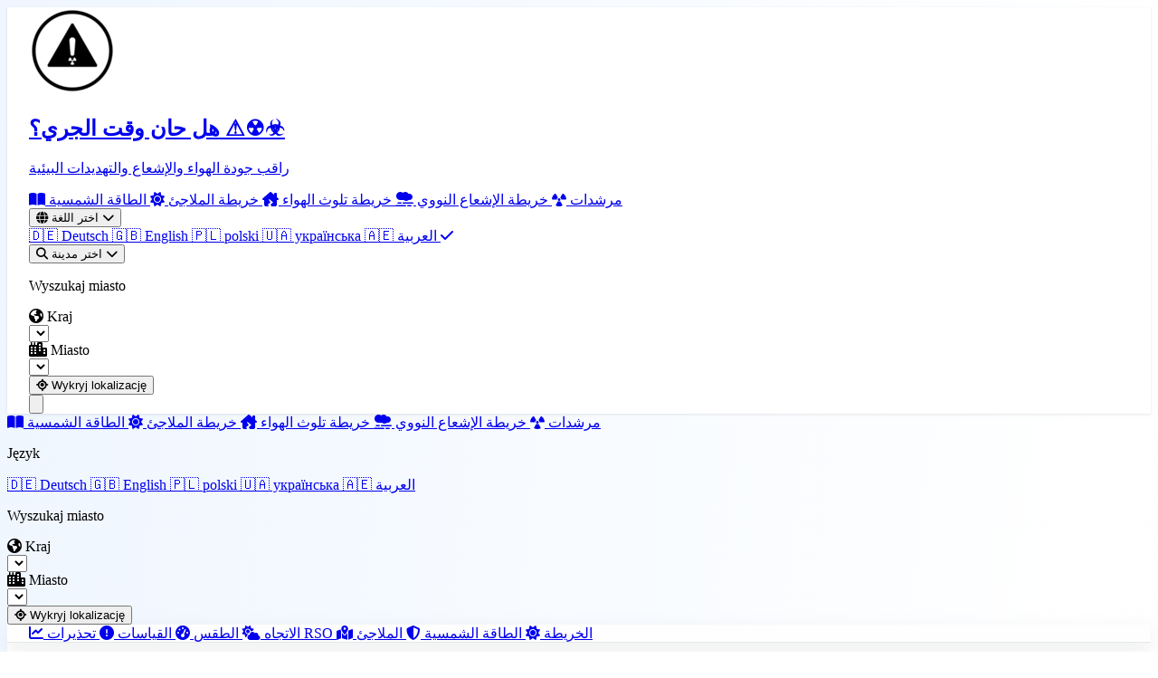

--- FILE ---
content_type: text/html; charset=utf-8
request_url: https://istimetorun.com/ar/city/scarborough_3
body_size: 30948
content:
<!DOCTYPE html>
<html lang="ar">
<head>
    <meta charset="utf-8">
    <meta http-equiv="X-UA-Compatible" content="IE=edge">
    <meta name="viewport" content="width=device-width, initial-scale=1">
    <meta name="description" content="Scarborough - مؤشر جودة الهواء AQI 149 (غير صحية للحساسين) ومستويات الإشعاع والطقس في الوقت الفعلي. ابحث عن ملاجئ قريبة. مراقبة بيئية.">
    <meta name="keywords" content="جودة الهواء Scarborough, الإشعاع Scarborough, AQI Scarborough, الضباب الدخاني Scarborough اليوم, ملاجئ Scarborough, الطقس Scarborough, مراقبة بيئية Scarborough">
    <meta name="author" content="IsTimeToRun">
    <meta name="theme-color" content="#3b82f6">

    <link rel="manifest" href="/manifest.json" crossorigin="use-credentials">

    <meta name="apple-mobile-web-app-capable" content="yes">
    <meta name="apple-mobile-web-app-title" content="Istimetorun">
    <link rel="apple-touch-startup-image" href="https://istimetorun.com/img/logo_ios.png">
    <link rel="apple-touch-icon" href="https://istimetorun.com/img/logo_ios.png">

    <!-- Canonical URL -->
    <link rel="canonical" href="https://istimetorun.com/ar/city/scarborough_3" />

                        <link rel="alternate" href="https://istimetorun.com/de/city/scarborough_3"
                  hreflang="de"/>
                    <link rel="alternate" href="https://istimetorun.com/en/city/scarborough_3"
                  hreflang="en"/>
                    <link rel="alternate" href="https://istimetorun.com/pl/city/scarborough_3"
                  hreflang="pl"/>
                    <link rel="alternate" href="https://istimetorun.com/uk/city/scarborough_3"
                  hreflang="uk"/>
                    <link rel="alternate" href="https://istimetorun.com/ar/city/scarborough_3"
                  hreflang="ar"/>
                <!-- x-default hreflang for international targeting -->
        <link rel="alternate" href="https://istimetorun.com/en/city/scarborough_3"
              hreflang="x-default"/>
    
    
    <!-- Open Graph / Facebook -->
    <meta property="og:url" content="https://istimetorun.com/ar/city/scarborough_3"/>
    <meta property="og:type" content="website"/>
    <meta property="og:title" content="Scarborough جودة الهواء والإشعاع اليوم - AQI 149 (غير صحية للحساسين) والملاجئ والسلامة"/>
    <meta property="og:description" content="Scarborough - مؤشر جودة الهواء AQI 149 (غير صحية للحساسين) ومستويات الإشعاع والطقس في الوقت الفعلي. ابحث عن ملاجئ قريبة. مراقبة بيئية."/>
    <meta property="og:image" content="https://istimetorun.com/img/logo.png"/>
    <meta property="og:image:width" content="900"/>
    <meta property="og:image:height" content="900"/>
    <meta property="og:image:alt" content="Scarborough جودة الهواء والإشعاع اليوم - AQI 149 (غير صحية للحساسين) والملاجئ والسلامة"/>
    <meta property="og:site_name" content="IsTimeToRun"/>
    <meta property="og:locale" content="ar"/>
    <meta property="fb:app_id" content="175140053060015"/>

    <!-- Twitter Card -->
    <meta name="twitter:card" content="summary_large_image"/>
    <meta name="twitter:site" content="@istimetorun"/>
    <meta name="twitter:creator" content="@istimetorun"/>
    <meta name="twitter:title" content="Scarborough جودة الهواء والإشعاع اليوم - AQI 149 (غير صحية للحساسين) والملاجئ والسلامة"/>
    <meta name="twitter:description" content="Scarborough - مؤشر جودة الهواء AQI 149 (غير صحية للحساسين) ومستويات الإشعاع والطقس في الوقت الفعلي. ابحث عن ملاجئ قريبة. مراقبة بيئية."/>
    <meta name="twitter:image" content="https://istimetorun.com/img/logo.png"/>
    <meta name="twitter:image:alt" content="Scarborough جودة الهواء والإشعاع اليوم - AQI 149 (غير صحية للحساسين) والملاجئ والسلامة"/>

    <!-- DNS Prefetch & Preconnect for Performance -->
    <link rel="dns-prefetch" href="https://fonts.googleapis.com">
    <link rel="dns-prefetch" href="https://fonts.gstatic.com">
    <link rel="dns-prefetch" href="https://cdnjs.cloudflare.com">
    <link rel="dns-prefetch" href="https://www.googletagmanager.com">
    <link rel="preconnect" href="https://fonts.googleapis.com">
    <link rel="preconnect" href="https://fonts.gstatic.com" crossorigin>
    <link rel="preconnect" href="https://www.googletagmanager.com">
    
    <!-- Preload Critical Resources for LCP -->
    <link rel="preload" href="https://istimetorun.com/favicon-96x96.png" as="image" type="image/png">
    <link rel="preload" href="https://istimetorun.com/apple-icon-120x120.png" as="image" type="image/png">
    
    <!-- Vite Assets - Critical CSS and JS -->
    <link rel="preload" as="style" href="https://istimetorun.com/build/assets/tailwind-CNvPxIV9.css" /><link rel="modulepreload" as="script" href="https://istimetorun.com/build/assets/app-D8Q_1MXs.js" /><link rel="stylesheet" href="https://istimetorun.com/build/assets/tailwind-CNvPxIV9.css" /><script type="dcec4a8be68a6b4743f6a0bb-module" src="https://istimetorun.com/build/assets/app-D8Q_1MXs.js"></script>    
    <!-- Fonts - optimized async loading with font-display:swap
         Technique: Load fonts with media="print" initially (doesn't block render),
         then switch to media="all" after onload for actual rendering.
         This prevents font loading from blocking page render. -->
    <script src="/cdn-cgi/scripts/7d0fa10a/cloudflare-static/rocket-loader.min.js" data-cf-settings="dcec4a8be68a6b4743f6a0bb-|49"></script><link href="https://fonts.googleapis.com/css2?family=Inter:wght@300;400;500;600;700;800&display=swap" rel="stylesheet" media="print" onload="this.media='all'">
    <noscript><link href="https://fonts.googleapis.com/css2?family=Inter:wght@300;400;500;600;700;800&display=swap" rel="stylesheet"></noscript>

    <!-- Font Awesome - Load subset first, then full -->
    <script src="/cdn-cgi/scripts/7d0fa10a/cloudflare-static/rocket-loader.min.js" data-cf-settings="dcec4a8be68a6b4743f6a0bb-|49"></script><link rel="preload" href="https://cdnjs.cloudflare.com/ajax/libs/font-awesome/6.5.1/css/fontawesome.min.css" as="style" onload="this.onload=null;this.rel='stylesheet'">
    <script src="/cdn-cgi/scripts/7d0fa10a/cloudflare-static/rocket-loader.min.js" data-cf-settings="dcec4a8be68a6b4743f6a0bb-|49"></script><link rel="preload" href="https://cdnjs.cloudflare.com/ajax/libs/font-awesome/6.5.1/css/solid.min.css" as="style" onload="this.onload=null;this.rel='stylesheet'">
    <noscript>
        <link rel="stylesheet" href="https://cdnjs.cloudflare.com/ajax/libs/font-awesome/6.5.1/css/all.min.css" crossorigin="anonymous" referrerpolicy="no-referrer">
    </noscript>

    <title>Scarborough جودة الهواء والإشعاع اليوم - AQI 149 (غير صحية للحساسين) والملاجئ والسلامة</title>

        <!-- Schema.org Structured Data for SEO -->
                <script type="application/ld+json">
                {"@context":"https://schema.org","@type":"Organization","name":"IsTimeToRun","url":"https://istimetorun.com","logo":"https://istimetorun.com/img/logo.png","description":"مراقبة التهديدات البيئية في الوقت الفعلي: مؤشر جودة الهواء (AQI)، مستويات الإشعاع، تنبيهات الطقس وخرائط الملاجئ. احمِ عائلتك ببيانات حية من آلاف أجهزة الاستشعار حول العالم.","sameAs":["https://www.facebook.com/istimetorunnow","https://instagram.com/istimetorun"],"contactPoint":{"@type":"ContactPoint","email":"kontakt@istimetorun.com","contactType":"Customer Service"}}
        </script>

            
        <!-- Place Schema with Air Quality Data -->
        <script type="application/ld+json">
                {"@context":"https://schema.org","@type":"Place","name":"Scarborough","address":{"@type":"PostalAddress","addressLocality":"Scarborough","addressCountry":"CA","addressRegion":"Ontario"},"geo":{"@type":"GeoCoordinates","latitude":43.77223,"longitude":-79.25666},"additionalProperty":{"@type":"PropertyValue","name":"Air Quality Index","value":149,"unitText":"AQI","valueReference":{"@type":"QualitativeValue","name":"غير صحية للحساسين"}}}
        </script>

        <!-- Breadcrumb Schema -->
        <script type="application/ld+json">
                {"@context":"https://schema.org","@type":"BreadcrumbList","itemListElement":[{"@type":"ListItem","position":1,"name":"هل حان وقت الجري؟ ⚠️☢️☣️","item":"https://istimetorun.com"},{"@type":"ListItem","position":2,"name":"Ontario","item":"https://istimetorun.com/ar/region/ontario"},{"@type":"ListItem","position":3,"name":"Scarborough"}]}
        </script>
</head>
<body class="bg-gray-50 antialiased overflow-x-hidden">
<div id="app" class="min-h-screen flex flex-col relative">
    <!-- Modern Navigation -->
    <nav class="nav-modern sticky top-0 z-[1000] backdrop-blur-xl bg-white/98 border-b border-gray-100/50 shadow-sm">
        <div class="max-w-7xl mx-auto px-4 sm:px-6 lg:px-8">
            <div class="flex justify-between items-center h-16 lg:h-20">
                <!-- Logo/Brand -->
                <div class="flex items-center space-x-3 flex-shrink-0">
                    <a href="https://istimetorun.com/ar" class="flex items-center group">
                        <div class="transform group-hover:scale-110 transition-transform duration-300 drop-shadow-lg flex-shrink-0">
                            <img src="https://istimetorun.com/favicon-96x96.png" alt="هل حان وقت الجري؟ ⚠️☢️☣️" class="w-8 h-8 sm:w-10 sm:h-10 object-contain">
                        </div>
                        <div class="ml-2 sm:ml-3 min-w-0">
                            <h1 class="text-sm sm:text-base md:text-lg lg:text-xl font-bold text-gray-900 group-hover:text-blue-600 transition-colors duration-200 truncate">
                                هل حان وقت الجري؟ ⚠️☢️☣️                            </h1>
                            <p class="text-[10px] sm:text-xs text-gray-500 hidden xs:flex items-center gap-1 truncate">
                                راقب جودة الهواء والإشعاع والتهديدات البيئية                            </p>
                        </div>
                    </a>
                </div>

                <!-- Desktop Navigation -->
                <div class="hidden lg:flex items-center space-x-1">
                    <a href="https://istimetorun.com/ar/الاستعداد" class="px-4 py-2.5 text-gray-600 hover:text-purple-600 hover:bg-purple-50/80 rounded-xl transition-all duration-200 font-medium text-sm">
                        <i class="fas fa-book-open mr-1.5 text-xs"></i>
                                                    مرشدات
                                            </a>
                    <a href="https://istimetorun.com/ar/خريطة-الإشعاع" class="px-4 py-2.5 text-gray-600 hover:text-yellow-600 hover:bg-yellow-50/80 rounded-xl transition-all duration-200 font-medium text-sm">
                        <i class="fas fa-radiation mr-1.5 text-xs"></i>
                        خريطة الإشعاع النووي                    </a>
                    <a href="https://istimetorun.com/ar/خريطة-التلوث" class="px-4 py-2.5 text-gray-600 hover:text-blue-600 hover:bg-blue-50/80 rounded-xl transition-all duration-200 font-medium text-sm">
                        <i class="fas fa-smog mr-1.5 text-xs"></i>
                        خريطة تلوث الهواء                    </a>
                    <a href="https://istimetorun.com/ar/خريطة-الملاجئ" class="px-4 py-2.5 text-gray-600 hover:text-green-600 hover:bg-green-50/80 rounded-xl transition-all duration-200 font-medium text-sm">
                        <i class="fas fa-house-damage mr-1.5 text-xs"></i>
                        خريطة الملاجئ                    </a>
                    <a href="https://istimetorun.com/ar/الطاقة-الشمسية" class="px-4 py-2.5 text-gray-600 hover:text-yellow-600 hover:bg-yellow-50/80 rounded-xl transition-all duration-200 font-medium text-sm">
                        <i class="fas fa-sun mr-1.5 text-xs"></i>
                        الطاقة الشمسية                    </a>
                    
                    <!-- Divider -->
                    <div class="w-px h-6 bg-gray-200 mx-2"></div>
                    
                    <!-- Language Dropdown -->
                    <div class="relative" data-dropdown="language">
                        <button type="button" data-dropdown-trigger="language" aria-expanded="false" class="px-3 py-2.5 text-gray-600 hover:text-blue-600 hover:bg-blue-50/80 rounded-xl transition-all duration-200 font-medium flex items-center space-x-1.5 text-sm">
                            <i class="fas fa-globe text-sm"></i>
                            <span class="hidden xl:inline">اختر اللغة</span>
                            <i class="fas fa-chevron-down text-[10px] transition-transform" data-dropdown-chevron></i>
                        </button>
                        <div data-dropdown-panel="language" class="absolute right-0 mt-2 w-52 bg-white rounded-xl shadow-xl shadow-gray-200/50 border border-gray-100 overflow-hidden opacity-0 translate-y-2 pointer-events-none scale-95 hidden transition-all duration-200 origin-top-right">
                                                            <a href="/de/city/scarborough_3" 
                                   class="flex items-center px-4 py-3 text-gray-700 hover:bg-gradient-to-r hover:from-blue-50 hover:to-purple-50 hover:text-blue-600 transition-all duration-200 text-sm ">
                                    <span class="text-lg mr-3">🇩🇪</span>
                                    Deutsch
                                                                    </a>
                                                            <a href="/en/city/scarborough_3" 
                                   class="flex items-center px-4 py-3 text-gray-700 hover:bg-gradient-to-r hover:from-blue-50 hover:to-purple-50 hover:text-blue-600 transition-all duration-200 text-sm ">
                                    <span class="text-lg mr-3">🇬🇧</span>
                                    English
                                                                    </a>
                                                            <a href="/pl/city/scarborough_3" 
                                   class="flex items-center px-4 py-3 text-gray-700 hover:bg-gradient-to-r hover:from-blue-50 hover:to-purple-50 hover:text-blue-600 transition-all duration-200 text-sm ">
                                    <span class="text-lg mr-3">🇵🇱</span>
                                    polski
                                                                    </a>
                                                            <a href="/uk/city/scarborough_3" 
                                   class="flex items-center px-4 py-3 text-gray-700 hover:bg-gradient-to-r hover:from-blue-50 hover:to-purple-50 hover:text-blue-600 transition-all duration-200 text-sm ">
                                    <span class="text-lg mr-3">🇺🇦</span>
                                    українська
                                                                    </a>
                                                            <a href="/ar/city/scarborough_3" 
                                   class="flex items-center px-4 py-3 text-gray-700 hover:bg-gradient-to-r hover:from-blue-50 hover:to-purple-50 hover:text-blue-600 transition-all duration-200 text-sm bg-blue-50/50 text-blue-600 font-medium">
                                    <span class="text-lg mr-3">🇦🇪</span>
                                    العربية
                                                                            <i class="fas fa-check ml-auto text-blue-500 text-xs"></i>
                                                                    </a>
                                                    </div>
                    </div>

                                            <!-- City Search Dropdown -->
                        <div class="relative" data-dropdown="city-search">
                            <button type="button" data-dropdown-trigger="city-search" aria-expanded="false" class="px-3 py-2.5 bg-gradient-to-r from-blue-500 to-blue-600 text-white hover:from-blue-600 hover:to-blue-700 rounded-xl transition-all duration-200 font-medium flex items-center space-x-1.5 text-sm shadow-lg shadow-blue-500/25 hover:shadow-blue-500/40">
                                <i class="fas fa-search text-sm"></i>
                                <span class="hidden xl:inline">اختر مدينة</span>
                                <i class="fas fa-chevron-down text-[10px] transition-transform" data-dropdown-chevron></i>
                            </button>
                            <div id="selectCityNav" data-dropdown-panel="city-search" class="absolute right-0 mt-2 w-80 bg-white rounded-xl shadow-xl shadow-gray-200/50 border border-gray-100 opacity-0 translate-y-2 pointer-events-none scale-95 hidden transition-all duration-200 origin-top-right">
                                <div class="p-4 space-y-3">
                                    <p class="text-xs text-gray-500 font-medium uppercase tracking-wider">Wyszukaj miasto</p>
                                    <div class="grid grid-cols-1 md:grid-cols-2 gap-4 w-full" data-city-search data-search-id="city-search-6967678d4385c">
    <div class="relative">
        <label for="city-search-6967678d4385c-country" class="block text-sm font-medium text-gray-700 mb-1">
            <i class="fas fa-globe-americas text-blue-500 mr-1"></i> Kraj
        </label>
        <div class="relative">
            <select id="city-search-6967678d4385c-country" data-country-select class="select2 w-full rounded-lg border-gray-300 shadow-sm focus:border-blue-500 focus:ring-blue-500">
                <option></option>
            </select>
        </div>
    </div>

    <div class="relative">
        <label for="city-search-6967678d4385c-city" class="block text-sm font-medium text-gray-700 mb-1">
            <i class="fas fa-city text-purple-500 mr-1"></i> Miasto
        </label>
        <div class="relative">
            <select id="city-search-6967678d4385c-city" data-city-select class="select2 w-full rounded-lg border-gray-300 shadow-sm focus:border-blue-500 focus:ring-blue-500">
                <option></option>
            </select>
        </div>
    </div>
</div>

<style>
    /* Override Select2 styles to match Tailwind */
    .select2-container--default .select2-selection--single {
        height: 42px !important;
        border: 1px solid #e5e7eb !important;
        border-radius: 0.5rem !important;
        display: flex !important;
        align-items: center !important;
    }
    .select2-container--default .select2-selection--single .select2-selection__arrow {
        height: 40px !important;
    }
    .select2-container--default .select2-selection--single .select2-selection__rendered {
        line-height: 42px !important;
        padding-left: 12px !important;
        color: #374151 !important;
    }
    /* Ensure Select2 dropdown appears above everything */
    .select2-container--open {
        z-index: 2147483647 !important;
    }
    .select2-dropdown {
        z-index: 2147483647 !important;
    }
</style>

                                    <button id="autoLocationButton" class="w-full px-4 py-2.5 bg-gradient-to-r from-green-500 to-emerald-500 text-white rounded-xl hover:from-green-600 hover:to-emerald-600 transition-all duration-200 font-medium flex items-center justify-center space-x-2 shadow-lg shadow-green-500/25 text-sm">
                                        <i class="fas fa-location-crosshairs"></i>
                                        <span>Wykryj lokalizację</span>
                                    </button>
                                </div>
                            </div>
                        </div>
                                    </div>

                <!-- Mobile menu button -->
                <button
                    id="mobile-menu-button"
                    type="button"
                    aria-controls="mobile-menu"
                    aria-expanded="false"
                    data-mobile-menu-button
                    class="lg:hidden p-2.5 rounded-xl hover:bg-gray-100 transition-colors active:scale-95"
                >
                    <svg class="w-6 h-6 text-gray-700" fill="none" stroke="currentColor" viewBox="0 0 24 24">
                        <path stroke-linecap="round" stroke-linejoin="round" stroke-width="2" d="M4 6h16M4 12h16M4 18h16"></path>
                    </svg>
                </button>
            </div>
        </div>

    </nav>

    <div data-mobile-menu-overlay aria-hidden="true" class="fixed inset-0 bg-gray-900/40 backdrop-blur-sm z-[999] hidden lg:hidden"></div>

    <div
        id="mobile-menu"
        data-mobile-menu
        aria-hidden="true"
        class="fixed inset-x-0 top-[4rem] bottom-4 z-[1000] px-4 hidden lg:hidden overflow-y-auto"
        style="-webkit-overflow-scrolling: touch; transform: translateZ(0); will-change: transform;"
    >
        <div class="rounded-2xl border border-gray-100 bg-white backdrop-blur-xl shadow-2xl overflow-hidden max-h-full">
            <div class="px-4 py-4 space-y-2 overflow-y-auto max-h-[calc(100vh-5rem)]" style="-webkit-overflow-scrolling: touch;">
                <a href="https://istimetorun.com/ar/الاستعداد" class="flex items-center px-4 py-3 text-gray-700 hover:bg-gradient-to-r hover:from-purple-50 hover:to-pink-50 hover:text-purple-600 rounded-xl transition-all">
                    <i class="fas fa-book-open w-5 mr-3 text-gray-400"></i>
                                            مرشدات
                                    </a>
                <a href="https://istimetorun.com/ar/خريطة-الإشعاع" class="flex items-center px-4 py-3 text-gray-700 hover:bg-gradient-to-r hover:from-yellow-50 hover:to-orange-50 hover:text-yellow-600 rounded-xl transition-all">
                    <i class="fas fa-radiation w-5 mr-3 text-gray-400"></i>
                    خريطة الإشعاع النووي                </a>
                <a href="https://istimetorun.com/ar/خريطة-التلوث" class="flex items-center px-4 py-3 text-gray-700 hover:bg-gradient-to-r hover:from-blue-50 hover:to-purple-50 hover:text-blue-600 rounded-xl transition-all">
                    <i class="fas fa-smog w-5 mr-3 text-gray-400"></i>
                    خريطة تلوث الهواء                </a>
                <a href="https://istimetorun.com/ar/خريطة-الملاجئ" class="flex items-center px-4 py-3 text-gray-700 hover:bg-gradient-to-r hover:from-green-50 hover:to-emerald-50 hover:text-green-600 rounded-xl transition-all">
                    <i class="fas fa-house-damage w-5 mr-3 text-gray-400"></i>
                    خريطة الملاجئ                </a>
                <a href="https://istimetorun.com/ar/الطاقة-الشمسية" class="flex items-center px-4 py-3 text-gray-700 hover:bg-gradient-to-r hover:from-yellow-50 hover:to-orange-50 hover:text-yellow-600 rounded-xl transition-all">
                    <i class="fas fa-sun w-5 mr-3 text-gray-400"></i>
                    الطاقة الشمسية                </a>

                <!-- Mobile Language Selector -->
                <div class="border-t border-gray-100 pt-3 mt-3">
                    <p class="px-4 text-xs text-gray-500 font-medium uppercase tracking-wider mb-2">Język</p>
                    <div class="flex flex-wrap gap-2 px-4">
                                                    <a href="/de/city/scarborough_3"
                               class="px-3 py-2 text-sm rounded-lg bg-gray-100 text-gray-700 hover:bg-gray-200 transition-colors">
                                🇩🇪 Deutsch
                            </a>
                                                    <a href="/en/city/scarborough_3"
                               class="px-3 py-2 text-sm rounded-lg bg-gray-100 text-gray-700 hover:bg-gray-200 transition-colors">
                                🇬🇧 English
                            </a>
                                                    <a href="/pl/city/scarborough_3"
                               class="px-3 py-2 text-sm rounded-lg bg-gray-100 text-gray-700 hover:bg-gray-200 transition-colors">
                                🇵🇱 polski
                            </a>
                                                    <a href="/uk/city/scarborough_3"
                               class="px-3 py-2 text-sm rounded-lg bg-gray-100 text-gray-700 hover:bg-gray-200 transition-colors">
                                🇺🇦 українська
                            </a>
                                                    <a href="/ar/city/scarborough_3"
                               class="px-3 py-2 text-sm rounded-lg bg-blue-500 text-white transition-colors">
                                🇦🇪 العربية
                            </a>
                                            </div>
                </div>

                <!-- Mobile Search -->
                                    <div class="border-t border-gray-100 pt-3 mt-3">
                        <p class="px-4 text-xs text-gray-500 font-medium uppercase tracking-wider mb-2">Wyszukaj miasto</p>
                        <div class="px-4 space-y-2">
                            <div class="grid grid-cols-1 md:grid-cols-2 gap-4 w-full" data-city-search data-search-id="city-search-6967678d4397e">
    <div class="relative">
        <label for="city-search-6967678d4397e-country" class="block text-sm font-medium text-gray-700 mb-1">
            <i class="fas fa-globe-americas text-blue-500 mr-1"></i> Kraj
        </label>
        <div class="relative">
            <select id="city-search-6967678d4397e-country" data-country-select class="select2 w-full rounded-lg border-gray-300 shadow-sm focus:border-blue-500 focus:ring-blue-500">
                <option></option>
            </select>
        </div>
    </div>

    <div class="relative">
        <label for="city-search-6967678d4397e-city" class="block text-sm font-medium text-gray-700 mb-1">
            <i class="fas fa-city text-purple-500 mr-1"></i> Miasto
        </label>
        <div class="relative">
            <select id="city-search-6967678d4397e-city" data-city-select class="select2 w-full rounded-lg border-gray-300 shadow-sm focus:border-blue-500 focus:ring-blue-500">
                <option></option>
            </select>
        </div>
    </div>
</div>

<style>
    /* Override Select2 styles to match Tailwind */
    .select2-container--default .select2-selection--single {
        height: 42px !important;
        border: 1px solid #e5e7eb !important;
        border-radius: 0.5rem !important;
        display: flex !important;
        align-items: center !important;
    }
    .select2-container--default .select2-selection--single .select2-selection__arrow {
        height: 40px !important;
    }
    .select2-container--default .select2-selection--single .select2-selection__rendered {
        line-height: 42px !important;
        padding-left: 12px !important;
        color: #374151 !important;
    }
    /* Ensure Select2 dropdown appears above everything */
    .select2-container--open {
        z-index: 2147483647 !important;
    }
    .select2-dropdown {
        z-index: 2147483647 !important;
    }
</style>

                            <button id="autoLocationButtonMobile" class="w-full px-4 py-2.5 bg-gradient-to-r from-green-500 to-emerald-500 text-white rounded-xl hover:from-green-600 hover:to-emerald-600 transition-all duration-200 font-medium flex items-center justify-center space-x-2 text-sm">
                                <i class="fas fa-location-crosshairs"></i>
                                <span>Wykryj lokalizację</span>
                            </button>
                        </div>
                    </div>
                            </div>
        </div>
    </div>

    <!-- Main Content -->
    <main class="flex-grow relative z-10">
        <div class="content-protected">
                <!-- Quick Navigation - Fixed bottom on mobile, sticky top on desktop -->
    <nav id="quickNav" class="fixed bottom-0 md:bottom-auto md:sticky left-0 right-0 z-50 bg-white/98 backdrop-blur-sm border-t md:border-t-0 md:border-b border-gray-200 shadow-lg md:shadow-sm">
        <div class="max-w-7xl mx-auto px-1 sm:px-4">
            <div class="flex items-center justify-around md:justify-start md:gap-2 overflow-x-auto py-2 scrollbar-hide">
                <a href="#trend" class="quick-nav-item flex-shrink-0 flex flex-col items-center px-2 md:px-3 py-1.5 md:py-1 md:flex-row text-gray-600 hover:text-blue-600 hover:bg-blue-50 rounded-lg transition-colors">
                    <i class="fas fa-chart-line text-base md:text-sm mb-0.5 md:mb-0 md:mr-1.5"></i>
                    <span class="text-[9px] md:text-xs font-medium whitespace-nowrap">الاتجاه</span>
                </a>
                <a href="#weather" class="quick-nav-item flex-shrink-0 flex flex-col items-center px-2 md:px-3 py-1.5 md:py-1 md:flex-row text-gray-600 hover:text-blue-600 hover:bg-blue-50 rounded-lg transition-colors">
                    <i class="fas fa-cloud-sun text-base md:text-sm mb-0.5 md:mb-0 md:mr-1.5"></i>
                    <span class="text-[9px] md:text-xs font-medium whitespace-nowrap">الطقس</span>
                </a>
                <a href="#measurements" class="quick-nav-item flex-shrink-0 flex flex-col items-center px-2 md:px-3 py-1.5 md:py-1 md:flex-row text-gray-600 hover:text-blue-600 hover:bg-blue-50 rounded-lg transition-colors">
                    <i class="fas fa-tachometer-alt text-base md:text-sm mb-0.5 md:mb-0 md:mr-1.5"></i>
                    <span class="text-[9px] md:text-xs font-medium whitespace-nowrap">القياسات</span>
                </a>
                <a href="#rsoAlertsPanel" class="quick-nav-item flex-shrink-0 flex flex-col items-center px-2 md:px-3 py-1.5 md:py-1 md:flex-row text-gray-600 hover:text-blue-600 hover:bg-blue-50 rounded-lg transition-colors">
                    <i class="fas fa-circle-exclamation text-base md:text-sm mb-0.5 md:mb-0 md:mr-1.5"></i>
                    <span class="text-[9px] md:text-xs font-medium whitespace-nowrap">تحذيرات RSO</span>
                </a>
                <a href="#map" class="quick-nav-item flex-shrink-0 flex flex-col items-center px-2 md:px-3 py-1.5 md:py-1 md:flex-row text-gray-600 hover:text-blue-600 hover:bg-blue-50 rounded-lg transition-colors">
                    <i class="fas fa-map-marked-alt text-base md:text-sm mb-0.5 md:mb-0 md:mr-1.5"></i>
                    <span class="text-[9px] md:text-xs font-medium whitespace-nowrap">الخريطة</span>
                </a>
                                <a href="#solar" class="quick-nav-item flex-shrink-0 flex flex-col items-center px-2 md:px-3 py-1.5 md:py-1 md:flex-row text-gray-600 hover:text-blue-600 hover:bg-blue-50 rounded-lg transition-colors">
                    <i class="fas fa-sun text-base md:text-sm mb-0.5 md:mb-0 md:mr-1.5"></i>
                    <span class="text-[9px] md:text-xs font-medium whitespace-nowrap">الطاقة الشمسية</span>
                </a>
                                <a href="#shelters" class="quick-nav-item flex-shrink-0 flex flex-col items-center px-2 md:px-3 py-1.5 md:py-1 md:flex-row text-gray-600 hover:text-blue-600 hover:bg-blue-50 rounded-lg transition-colors">
                    <i class="fas fa-shield-alt text-base md:text-sm mb-0.5 md:mb-0 md:mr-1.5"></i>
                    <span class="text-[9px] md:text-xs font-medium whitespace-nowrap">الملاجئ</span>
                </a>
            </div>
        </div>
    </nav>

    <div class="max-w-7xl mx-auto px-0 sm:px-4 lg:px-8 py-2 sm:py-6 lg:py-12 pb-32 md:pb-6">
        <!-- Breadcrumbs -->
        <nav aria-label="breadcrumb" class="mb-3 sm:mb-6 px-3 sm:px-0">
            <ol class="flex items-center space-x-2 text-sm text-gray-600">
                <li>
                    <a href="https://istimetorun.com/ar" class="hover:text-blue-600 transition-colors flex items-center">
                        <i class="fas fa-home mr-1"></i>
                        هل حان وقت الجري؟ ⚠️☢️☣️                    </a>
                </li>
                                <li class="flex items-center">
                    <i class="fas fa-chevron-right text-xs mx-2 text-gray-400"></i>
                    <a href="https://istimetorun.com/ar/region/ontario" class="hover:text-blue-600 transition-colors">
                        Ontario
                    </a>
                </li>
                                <li class="flex items-center">
                    <i class="fas fa-chevron-right text-xs mx-2 text-gray-400"></i>
                    <span class="text-gray-900 font-medium">Scarborough</span>
                </li>
            </ol>
        </nav>

        <div id="cityDetails" class="space-y-3 sm:space-y-6 lg:space-y-8 px-0 sm:px-0">
            <!-- City Header Card - Minimal for Mobile -->
            <div class="card-modern overflow-hidden bg-gradient-to-br from-white to-gray-50/80 rounded-none sm:rounded-2xl shadow-none sm:shadow-lg">
                <div class="relative">
                    <!-- Decorative background -->
                    <div class="absolute inset-0 bg-gradient-to-r from-blue-500/5 via-purple-500/5 to-pink-500/5"></div>
                    <div class="absolute top-0 right-0 w-64 h-64 bg-gradient-to-br from-blue-400/10 to-purple-400/10 rounded-full blur-3xl -translate-y-1/2 translate-x-1/2"></div>
                    
                    <!-- City Header - Compact -->
                    <div class="panel-heading-modern relative border-b-0 bg-transparent py-2 sm:py-3 md:py-5 px-3 sm:px-0">
                        <div class="flex items-center gap-2 sm:gap-3">
                            <div class="drop-shadow-lg flex-shrink-0 md:hidden">
                                <img src="https://istimetorun.com/apple-icon-120x120.png" alt="هل حان وقت الجري؟ ⚠️☢️☣️" class="w-8 h-8 object-contain">
                            </div>
                            <div class="flex-1 min-w-0">
                                                                    <h1 class="text-xl sm:text-2xl md:text-4xl lg:text-5xl font-bold text-gray-900 leading-tight">Scarborough (Ontario) (CA)</h1>
                                                            </div>
                        </div>
                    </div>
                </div>

                <div class="panel-body-modern pt-0">
                    <div class="grid grid-cols-1 lg:grid-cols-3 gap-4 sm:gap-6 lg:gap-8">
                        <!-- Main Content - Measurements -->
                        <div class="lg:col-span-2 space-y-3 sm:space-y-4 lg:space-y-6">
                            <!-- AQI Trend Chart -->
                            <div id="trend" class="scroll-mt-20">
                                <div class="panel-modern bg-gradient-to-br from-blue-50 to-cyan-50">
    <div class="panel-heading-modern bg-gradient-to-r from-blue-100 to-cyan-100">
        <h3 class="font-bold text-gray-900 flex items-center">
            <div class="bg-blue-500 p-2 rounded-lg mr-3">
                <i class="fas fa-chart-line text-white"></i>
            </div>
            <span>اتجاه جودة الهواء</span>
            <span class="ml-2 text-sm font-normal text-gray-600">(آخر 7 أيام)</span>
        </h3>
    </div>
    <div class="panel-body-modern">
        <div class="relative" style="height: 280px;">
            <canvas id="aqiTrendChart"></canvas>
        </div>
        <div class="mt-4 grid grid-cols-3 gap-2 text-xs">
            <div class="flex items-center">
                <div class="w-3 h-3 rounded-full bg-green-500 mr-2"></div>
                <span class="text-gray-600">جيدة (0-50)</span>
            </div>
            <div class="flex items-center">
                <div class="w-3 h-3 rounded-full bg-yellow-400 mr-2"></div>
                <span class="text-gray-600">متوسطة (51-100)</span>
            </div>
            <div class="flex items-center">
                <div class="w-3 h-3 rounded-full bg-orange-500 mr-2"></div>
                <span class="text-gray-600">غير صحية للحساسين (101-150)</span>
            </div>
            <div class="flex items-center">
                <div class="w-3 h-3 rounded-full bg-red-500 mr-2"></div>
                <span class="text-gray-600">غير صحية (151-200)</span>
            </div>
            <div class="flex items-center">
                <div class="w-3 h-3 rounded-full bg-purple-600 mr-2"></div>
                <span class="text-gray-600">غير صحية جداً (201-300)</span>
            </div>
            <div class="flex items-center">
                <div class="w-3 h-3 rounded-full bg-red-900 mr-2"></div>
                <span class="text-gray-600">خطيرة (300+)</span>
            </div>
        </div>
    </div>
</div>

<script type="dcec4a8be68a6b4743f6a0bb-module">
    async function initAQIChart() {
        const citySlug = 'scarborough_3';
        
        // Translations for AQI status
        const translations = {
            good: 'جيدة',
            moderate: 'متوسطة',
            unhealthy_sensitive: 'غير صحية للحساسين',
            unhealthy: 'غير صحية',
            very_unhealthy: 'غير صحية جداً',
            hazardous: 'خطيرة'
        };
        
        if (!citySlug) {
            console.error('City slug not provided');
            return;
        }
        
        // Wait for AQITrendChart to be available (loaded by Vite)
        let attempts = 0;
        while (!window.AQITrendChart && attempts < 50) {
            await new Promise(resolve => setTimeout(resolve, 100));
            attempts++;
        }
        
        if (!window.AQITrendChart) {
            console.error('AQITrendChart not loaded after waiting');
            return;
        }
        
        try {
            const response = await fetch(`/api/cities/${citySlug}/history`);
            const data = await response.json();
            
            if (data && data.length > 0) {
                const chart = new window.AQITrendChart('aqiTrendChart', data, translations);
                chart.init();
            }
        } catch (error) {
            console.error('Failed to load AQI history:', error);
        }
    }
    
    if (document.readyState === 'loading') {
        document.addEventListener('DOMContentLoaded', initAQIChart);
    } else {
        initAQIChart();
    }
</script>
                            </div>
                            <!-- Weather Forecast -->
                            <div id="weather" class="scroll-mt-20">
                                <div class="card-modern overflow-hidden">
    <div class="panel-heading-modern bg-gradient-to-r from-sky-500/10 to-blue-500/10">
        <h3 class="font-bold text-gray-900 flex items-center">
            <div class="bg-sky-100 p-2 rounded-lg mr-3">
                <i class="fas fa-cloud-sun text-sky-600"></i>
            </div>
            الطقس - 48 ساعة
            <span class="ml-auto text-xs font-normal text-gray-500">
                MET Norway
            </span>
        </h3>
    </div>

    <div class="panel-body-modern">
        
                <div class="grid grid-cols-1 lg:grid-cols-2 gap-4 mb-6">
            
            <div class="p-5 bg-gradient-to-br from-sky-50 to-blue-50 rounded-xl border border-sky-100">
                <div class="flex items-center justify-between mb-4">
                    <div class="flex items-center space-x-4">
                        <img src="https://openweathermap.org/img/w/04d.png" 
                             alt="غائم" 
                             class="w-16 h-16">
                        <div>
                            <div class="text-4xl font-bold text-gray-900">
                                2°C
                            </div>
                            <div class="text-sm text-gray-600 capitalize">
                                غائم
                            </div>
                        </div>
                    </div>
                </div>
                
                <div class="grid grid-cols-2 gap-3 text-sm">
                    <div class="flex items-center space-x-2">
                        <i class="fas fa-tint text-blue-500 w-5"></i>
                        <div>
                            <div class="text-xs text-gray-500">الرطوبة</div>
                            <div class="font-semibold text-gray-900">90.2%</div>
                        </div>
                    </div>
                    <div class="flex items-center space-x-2">
                        <i class="fas fa-wind text-gray-500 w-5"></i>
                        <div>
                            <div class="text-xs text-gray-500">الرياح</div>
                            <div class="font-semibold text-gray-900">7 m/s</div>
                        </div>
                    </div>
                    <div class="flex items-center space-x-2">
                        <i class="fas fa-compress-arrows-alt text-purple-500 w-5"></i>
                        <div>
                            <div class="text-xs text-gray-500">الضغط</div>
                            <div class="font-semibold text-gray-900">996.9 hPa</div>
                        </div>
                    </div>
                    <div class="flex items-center space-x-2">
                        <i class="fas fa-compass text-orange-500 w-5"></i>
                        <div>
                            <div class="text-xs text-gray-500">الاتجاه</div>
                            <div class="font-semibold text-gray-900">222°</div>
                        </div>
                    </div>
                </div>
            </div>

            
            <div class="p-5 bg-gradient-to-br from-orange-50 to-amber-50 rounded-xl border border-orange-100">
                
                <div class="grid grid-cols-2 gap-4 mb-4">
                    <div class="text-center">
                        <i class="fas fa-sun text-3xl text-orange-500 mb-2"></i>
                        <div class="text-xs text-gray-600 mb-1">شروق الشمس</div>
                        <div class="text-xl font-bold text-gray-900">
                            05:00
                        </div>
                    </div>
                    <div class="text-center">
                        <i class="fas fa-moon text-3xl text-indigo-500 mb-2"></i>
                        <div class="text-xs text-gray-600 mb-1">غروب الشمس</div>
                        <div class="text-xl font-bold text-gray-900">
                            17:00
                        </div>
                    </div>
                </div>

                
                
                <div class="pt-4 border-t border-orange-200">
                    <div class="text-xs text-gray-600 mb-3 font-semibold">توقعات 24 ساعة:</div>
                    <div class="grid grid-cols-3 gap-2 text-center text-sm">
                        <div>
                            <div class="text-xs text-gray-600">درجة الحرارة</div>
                            <div class="font-bold text-orange-600">
                                                                    -12° / 4°
                                                            </div>
                        </div>
                        <div>
                            <div class="text-xs text-gray-600">الأمطار</div>
                            <div class="font-bold text-blue-600">3.8mm</div>
                        </div>
                        <div>
                            <div class="text-xs text-gray-600">الرياح القصوى</div>
                            <div class="font-bold text-gray-600">
                                 8.4 m/s                             </div>
                        </div>
                    </div>
                </div>
            </div>
        </div>
        
        
        <div class="mb-6">
            <h4 class="text-sm font-semibold text-gray-900 mb-3 flex items-center">
                <i class="fas fa-clock text-blue-600 mr-2"></i>
                التوقعات بالساعة
            </h4>
            <div class="relative">
                <div class="overflow-x-auto pb-4 -mx-4 px-4 scrollbar-thin scrollbar-thumb-gray-300 scrollbar-track-gray-100">
                    <div class="flex space-x-3 min-w-max">
                                                                                
                            <div class="flex-shrink-0 w-24 bg-white rounded-xl border border-gray-200 hover:border-sky-300 hover:shadow-md transition-all p-3 text-center">
                                <div class="text-xs font-medium text-gray-900 mb-1">
                                    14.01
                                </div>
                                <div class="text-xs font-semibold text-gray-500 mb-2">
                                                                            الآن
                                                                    </div>
                                
                                                                    <img src="https://openweathermap.org/img/w/04d.png" alt="Weather" class="w-10 h-10 mx-auto mb-2">
                                                                
                                                                    <div class="text-lg font-bold text-gray-900 mb-1">
                                        2°
                                    </div>
                                                                
                                                                
                                                                    <div class="text-xs text-gray-600 flex items-center justify-center mt-1">
                                        <i class="fas fa-wind mr-1"></i>
                                        7
                                    </div>
                                                            </div>
                                                                                
                            <div class="flex-shrink-0 w-24 bg-white rounded-xl border border-gray-200 hover:border-sky-300 hover:shadow-md transition-all p-3 text-center">
                                <div class="text-xs font-medium text-gray-900 mb-1">
                                    14.01
                                </div>
                                <div class="text-xs font-semibold text-gray-500 mb-2">
                                                                            10:00
                                                                    </div>
                                
                                                                    <img src="https://openweathermap.org/img/w/04d.png" alt="Weather" class="w-10 h-10 mx-auto mb-2">
                                                                
                                                                    <div class="text-lg font-bold text-gray-900 mb-1">
                                        2°
                                    </div>
                                                                
                                                                
                                                                    <div class="text-xs text-gray-600 flex items-center justify-center mt-1">
                                        <i class="fas fa-wind mr-1"></i>
                                        6
                                    </div>
                                                            </div>
                                                                                
                            <div class="flex-shrink-0 w-24 bg-white rounded-xl border border-gray-200 hover:border-sky-300 hover:shadow-md transition-all p-3 text-center">
                                <div class="text-xs font-medium text-gray-900 mb-1">
                                    14.01
                                </div>
                                <div class="text-xs font-semibold text-gray-500 mb-2">
                                                                            11:00
                                                                    </div>
                                
                                                                    <img src="https://openweathermap.org/img/w/03n.png" alt="Weather" class="w-10 h-10 mx-auto mb-2">
                                                                
                                                                    <div class="text-lg font-bold text-gray-900 mb-1">
                                        2°
                                    </div>
                                                                
                                                                
                                                                    <div class="text-xs text-gray-600 flex items-center justify-center mt-1">
                                        <i class="fas fa-wind mr-1"></i>
                                        5
                                    </div>
                                                            </div>
                                                                                
                            <div class="flex-shrink-0 w-24 bg-white rounded-xl border border-gray-200 hover:border-sky-300 hover:shadow-md transition-all p-3 text-center">
                                <div class="text-xs font-medium text-gray-900 mb-1">
                                    14.01
                                </div>
                                <div class="text-xs font-semibold text-gray-500 mb-2">
                                                                            12:00
                                                                    </div>
                                
                                                                    <img src="https://openweathermap.org/img/w/04d.png" alt="Weather" class="w-10 h-10 mx-auto mb-2">
                                                                
                                                                    <div class="text-lg font-bold text-gray-900 mb-1">
                                        2°
                                    </div>
                                                                
                                                                
                                                                    <div class="text-xs text-gray-600 flex items-center justify-center mt-1">
                                        <i class="fas fa-wind mr-1"></i>
                                        6
                                    </div>
                                                            </div>
                                                                                
                            <div class="flex-shrink-0 w-24 bg-white rounded-xl border border-gray-200 hover:border-sky-300 hover:shadow-md transition-all p-3 text-center">
                                <div class="text-xs font-medium text-gray-900 mb-1">
                                    14.01
                                </div>
                                <div class="text-xs font-semibold text-gray-500 mb-2">
                                                                            13:00
                                                                    </div>
                                
                                                                    <img src="https://openweathermap.org/img/w/04d.png" alt="Weather" class="w-10 h-10 mx-auto mb-2">
                                                                
                                                                    <div class="text-lg font-bold text-gray-900 mb-1">
                                        2°
                                    </div>
                                                                
                                                                
                                                                    <div class="text-xs text-gray-600 flex items-center justify-center mt-1">
                                        <i class="fas fa-wind mr-1"></i>
                                        5
                                    </div>
                                                            </div>
                                                                                
                            <div class="flex-shrink-0 w-24 bg-white rounded-xl border border-gray-200 hover:border-sky-300 hover:shadow-md transition-all p-3 text-center">
                                <div class="text-xs font-medium text-gray-900 mb-1">
                                    14.01
                                </div>
                                <div class="text-xs font-semibold text-gray-500 mb-2">
                                                                            14:00
                                                                    </div>
                                
                                                                    <img src="https://openweathermap.org/img/w/04d.png" alt="Weather" class="w-10 h-10 mx-auto mb-2">
                                                                
                                                                    <div class="text-lg font-bold text-gray-900 mb-1">
                                        3°
                                    </div>
                                                                
                                                                
                                                                    <div class="text-xs text-gray-600 flex items-center justify-center mt-1">
                                        <i class="fas fa-wind mr-1"></i>
                                        5
                                    </div>
                                                            </div>
                                                                                
                            <div class="flex-shrink-0 w-24 bg-white rounded-xl border border-gray-200 hover:border-sky-300 hover:shadow-md transition-all p-3 text-center">
                                <div class="text-xs font-medium text-gray-900 mb-1">
                                    14.01
                                </div>
                                <div class="text-xs font-semibold text-gray-500 mb-2">
                                                                            15:00
                                                                    </div>
                                
                                                                    <img src="https://openweathermap.org/img/w/04d.png" alt="Weather" class="w-10 h-10 mx-auto mb-2">
                                                                
                                                                    <div class="text-lg font-bold text-gray-900 mb-1">
                                        3°
                                    </div>
                                                                
                                                                
                                                            </div>
                                                                                
                            <div class="flex-shrink-0 w-24 bg-white rounded-xl border border-gray-200 hover:border-sky-300 hover:shadow-md transition-all p-3 text-center">
                                <div class="text-xs font-medium text-gray-900 mb-1">
                                    14.01
                                </div>
                                <div class="text-xs font-semibold text-gray-500 mb-2">
                                                                            16:00
                                                                    </div>
                                
                                                                    <img src="https://openweathermap.org/img/w/04d.png" alt="Weather" class="w-10 h-10 mx-auto mb-2">
                                                                
                                                                    <div class="text-lg font-bold text-gray-900 mb-1">
                                        4°
                                    </div>
                                                                
                                                                
                                                            </div>
                                                                                
                            <div class="flex-shrink-0 w-24 bg-white rounded-xl border border-gray-200 hover:border-sky-300 hover:shadow-md transition-all p-3 text-center">
                                <div class="text-xs font-medium text-gray-900 mb-1">
                                    14.01
                                </div>
                                <div class="text-xs font-semibold text-gray-500 mb-2">
                                                                            17:00
                                                                    </div>
                                
                                                                    <img src="https://openweathermap.org/img/w/04d.png" alt="Weather" class="w-10 h-10 mx-auto mb-2">
                                                                
                                                                    <div class="text-lg font-bold text-gray-900 mb-1">
                                        4°
                                    </div>
                                                                
                                                                
                                                            </div>
                                                                                
                            <div class="flex-shrink-0 w-24 bg-white rounded-xl border border-gray-200 hover:border-sky-300 hover:shadow-md transition-all p-3 text-center">
                                <div class="text-xs font-medium text-gray-900 mb-1">
                                    14.01
                                </div>
                                <div class="text-xs font-semibold text-gray-500 mb-2">
                                                                            18:00
                                                                    </div>
                                
                                                                    <img src="https://openweathermap.org/img/w/04d.png" alt="Weather" class="w-10 h-10 mx-auto mb-2">
                                                                
                                                                    <div class="text-lg font-bold text-gray-900 mb-1">
                                        4°
                                    </div>
                                                                
                                                                
                                                            </div>
                                                                                
                            <div class="flex-shrink-0 w-24 bg-white rounded-xl border border-gray-200 hover:border-sky-300 hover:shadow-md transition-all p-3 text-center">
                                <div class="text-xs font-medium text-gray-900 mb-1">
                                    14.01
                                </div>
                                <div class="text-xs font-semibold text-gray-500 mb-2">
                                                                            19:00
                                                                    </div>
                                
                                                                    <img src="https://openweathermap.org/img/w/04d.png" alt="Weather" class="w-10 h-10 mx-auto mb-2">
                                                                
                                                                    <div class="text-lg font-bold text-gray-900 mb-1">
                                        3°
                                    </div>
                                                                
                                                                
                                                            </div>
                                                                                
                            <div class="flex-shrink-0 w-24 bg-white rounded-xl border border-gray-200 hover:border-sky-300 hover:shadow-md transition-all p-3 text-center">
                                <div class="text-xs font-medium text-gray-900 mb-1">
                                    14.01
                                </div>
                                <div class="text-xs font-semibold text-gray-500 mb-2">
                                                                            20:00
                                                                    </div>
                                
                                                                    <img src="https://openweathermap.org/img/w/04d.png" alt="Weather" class="w-10 h-10 mx-auto mb-2">
                                                                
                                                                    <div class="text-lg font-bold text-gray-900 mb-1">
                                        3°
                                    </div>
                                                                
                                                                
                                                            </div>
                                                                                
                            <div class="flex-shrink-0 w-24 bg-white rounded-xl border border-gray-200 hover:border-sky-300 hover:shadow-md transition-all p-3 text-center">
                                <div class="text-xs font-medium text-gray-900 mb-1">
                                    14.01
                                </div>
                                <div class="text-xs font-semibold text-gray-500 mb-2">
                                                                            21:00
                                                                    </div>
                                
                                                                    <img src="https://openweathermap.org/img/w/04d.png" alt="Weather" class="w-10 h-10 mx-auto mb-2">
                                                                
                                                                    <div class="text-lg font-bold text-gray-900 mb-1">
                                        2°
                                    </div>
                                                                
                                                                
                                                            </div>
                                                                                
                            <div class="flex-shrink-0 w-24 bg-white rounded-xl border border-gray-200 hover:border-sky-300 hover:shadow-md transition-all p-3 text-center">
                                <div class="text-xs font-medium text-gray-900 mb-1">
                                    14.01
                                </div>
                                <div class="text-xs font-semibold text-gray-500 mb-2">
                                                                            22:00
                                                                    </div>
                                
                                                                    <img src="https://openweathermap.org/img/w/04d.png" alt="Weather" class="w-10 h-10 mx-auto mb-2">
                                                                
                                                                    <div class="text-lg font-bold text-gray-900 mb-1">
                                        0°
                                    </div>
                                                                
                                                                
                                                                    <div class="text-xs text-gray-600 flex items-center justify-center mt-1">
                                        <i class="fas fa-wind mr-1"></i>
                                        5
                                    </div>
                                                            </div>
                                                                                
                            <div class="flex-shrink-0 w-24 bg-white rounded-xl border border-gray-200 hover:border-sky-300 hover:shadow-md transition-all p-3 text-center">
                                <div class="text-xs font-medium text-gray-900 mb-1">
                                    14.01
                                </div>
                                <div class="text-xs font-semibold text-gray-500 mb-2">
                                                                            23:00
                                                                    </div>
                                
                                                                    <img src="https://openweathermap.org/img/w/04d.png" alt="Weather" class="w-10 h-10 mx-auto mb-2">
                                                                
                                                                    <div class="text-lg font-bold text-gray-900 mb-1">
                                        -2°
                                    </div>
                                                                
                                                                
                                                                    <div class="text-xs text-gray-600 flex items-center justify-center mt-1">
                                        <i class="fas fa-wind mr-1"></i>
                                        7
                                    </div>
                                                            </div>
                                                                                
                            <div class="flex-shrink-0 w-24 bg-white rounded-xl border border-gray-200 hover:border-sky-300 hover:shadow-md transition-all p-3 text-center">
                                <div class="text-xs font-medium text-gray-900 mb-1">
                                    15.01
                                </div>
                                <div class="text-xs font-semibold text-gray-500 mb-2">
                                                                            00:00
                                                                    </div>
                                
                                                                    <img src="https://openweathermap.org/img/w/04d.png" alt="Weather" class="w-10 h-10 mx-auto mb-2">
                                                                
                                                                    <div class="text-lg font-bold text-gray-900 mb-1">
                                        -3°
                                    </div>
                                                                
                                                                
                                                                    <div class="text-xs text-gray-600 flex items-center justify-center mt-1">
                                        <i class="fas fa-wind mr-1"></i>
                                        7
                                    </div>
                                                            </div>
                                                                                
                            <div class="flex-shrink-0 w-24 bg-white rounded-xl border border-gray-200 hover:border-sky-300 hover:shadow-md transition-all p-3 text-center">
                                <div class="text-xs font-medium text-gray-900 mb-1">
                                    15.01
                                </div>
                                <div class="text-xs font-semibold text-gray-500 mb-2">
                                                                            01:00
                                                                    </div>
                                
                                                                    <img src="https://openweathermap.org/img/w/04d.png" alt="Weather" class="w-10 h-10 mx-auto mb-2">
                                                                
                                                                    <div class="text-lg font-bold text-gray-900 mb-1">
                                        -4°
                                    </div>
                                                                
                                                                
                                                                    <div class="text-xs text-gray-600 flex items-center justify-center mt-1">
                                        <i class="fas fa-wind mr-1"></i>
                                        7
                                    </div>
                                                            </div>
                                                                                
                            <div class="flex-shrink-0 w-24 bg-white rounded-xl border border-gray-200 hover:border-sky-300 hover:shadow-md transition-all p-3 text-center">
                                <div class="text-xs font-medium text-gray-900 mb-1">
                                    15.01
                                </div>
                                <div class="text-xs font-semibold text-gray-500 mb-2">
                                                                            02:00
                                                                    </div>
                                
                                                                    <img src="https://openweathermap.org/img/w/04d.png" alt="Weather" class="w-10 h-10 mx-auto mb-2">
                                                                
                                                                    <div class="text-lg font-bold text-gray-900 mb-1">
                                        -6°
                                    </div>
                                                                
                                                                
                                                                    <div class="text-xs text-gray-600 flex items-center justify-center mt-1">
                                        <i class="fas fa-wind mr-1"></i>
                                        7
                                    </div>
                                                            </div>
                                                                                
                            <div class="flex-shrink-0 w-24 bg-white rounded-xl border border-gray-200 hover:border-sky-300 hover:shadow-md transition-all p-3 text-center">
                                <div class="text-xs font-medium text-gray-900 mb-1">
                                    15.01
                                </div>
                                <div class="text-xs font-semibold text-gray-500 mb-2">
                                                                            03:00
                                                                    </div>
                                
                                                                    <img src="https://openweathermap.org/img/w/13d.png" alt="Weather" class="w-10 h-10 mx-auto mb-2">
                                                                
                                                                    <div class="text-lg font-bold text-gray-900 mb-1">
                                        -7°
                                    </div>
                                                                
                                                                    <div class="text-xs text-blue-600 flex items-center justify-center">
                                        <i class="fas fa-tint mr-1"></i>
                                        0.3
                                    </div>
                                                                
                                                                    <div class="text-xs text-gray-600 flex items-center justify-center mt-1">
                                        <i class="fas fa-wind mr-1"></i>
                                        8
                                    </div>
                                                            </div>
                                                                                
                            <div class="flex-shrink-0 w-24 bg-white rounded-xl border border-gray-200 hover:border-sky-300 hover:shadow-md transition-all p-3 text-center">
                                <div class="text-xs font-medium text-gray-900 mb-1">
                                    15.01
                                </div>
                                <div class="text-xs font-semibold text-gray-500 mb-2">
                                                                            04:00
                                                                    </div>
                                
                                                                    <img src="https://openweathermap.org/img/w/13d.png" alt="Weather" class="w-10 h-10 mx-auto mb-2">
                                                                
                                                                    <div class="text-lg font-bold text-gray-900 mb-1">
                                        -8°
                                    </div>
                                                                
                                                                    <div class="text-xs text-blue-600 flex items-center justify-center">
                                        <i class="fas fa-tint mr-1"></i>
                                        0.5
                                    </div>
                                                                
                                                                    <div class="text-xs text-gray-600 flex items-center justify-center mt-1">
                                        <i class="fas fa-wind mr-1"></i>
                                        8
                                    </div>
                                                            </div>
                                                                                
                            <div class="flex-shrink-0 w-24 bg-white rounded-xl border border-gray-200 hover:border-sky-300 hover:shadow-md transition-all p-3 text-center">
                                <div class="text-xs font-medium text-gray-900 mb-1">
                                    15.01
                                </div>
                                <div class="text-xs font-semibold text-gray-500 mb-2">
                                                                            05:00
                                                                    </div>
                                
                                                                    <img src="https://openweathermap.org/img/w/13d.png" alt="Weather" class="w-10 h-10 mx-auto mb-2">
                                                                
                                                                    <div class="text-lg font-bold text-gray-900 mb-1">
                                        -9°
                                    </div>
                                                                
                                                                    <div class="text-xs text-blue-600 flex items-center justify-center">
                                        <i class="fas fa-tint mr-1"></i>
                                        0.6
                                    </div>
                                                                
                                                                    <div class="text-xs text-gray-600 flex items-center justify-center mt-1">
                                        <i class="fas fa-wind mr-1"></i>
                                        8
                                    </div>
                                                            </div>
                                                                                
                            <div class="flex-shrink-0 w-24 bg-white rounded-xl border border-gray-200 hover:border-sky-300 hover:shadow-md transition-all p-3 text-center">
                                <div class="text-xs font-medium text-gray-900 mb-1">
                                    15.01
                                </div>
                                <div class="text-xs font-semibold text-gray-500 mb-2">
                                                                            06:00
                                                                    </div>
                                
                                                                    <img src="https://openweathermap.org/img/w/13d.png" alt="Weather" class="w-10 h-10 mx-auto mb-2">
                                                                
                                                                    <div class="text-lg font-bold text-gray-900 mb-1">
                                        -10°
                                    </div>
                                                                
                                                                    <div class="text-xs text-blue-600 flex items-center justify-center">
                                        <i class="fas fa-tint mr-1"></i>
                                        0.8
                                    </div>
                                                                
                                                                    <div class="text-xs text-gray-600 flex items-center justify-center mt-1">
                                        <i class="fas fa-wind mr-1"></i>
                                        8
                                    </div>
                                                            </div>
                                                                                
                            <div class="flex-shrink-0 w-24 bg-white rounded-xl border border-gray-200 hover:border-sky-300 hover:shadow-md transition-all p-3 text-center">
                                <div class="text-xs font-medium text-gray-900 mb-1">
                                    15.01
                                </div>
                                <div class="text-xs font-semibold text-gray-500 mb-2">
                                                                            07:00
                                                                    </div>
                                
                                                                    <img src="https://openweathermap.org/img/w/13d.png" alt="Weather" class="w-10 h-10 mx-auto mb-2">
                                                                
                                                                    <div class="text-lg font-bold text-gray-900 mb-1">
                                        -11°
                                    </div>
                                                                
                                                                    <div class="text-xs text-blue-600 flex items-center justify-center">
                                        <i class="fas fa-tint mr-1"></i>
                                        0.8
                                    </div>
                                                                
                                                                    <div class="text-xs text-gray-600 flex items-center justify-center mt-1">
                                        <i class="fas fa-wind mr-1"></i>
                                        8
                                    </div>
                                                            </div>
                                                                                
                            <div class="flex-shrink-0 w-24 bg-white rounded-xl border border-gray-200 hover:border-sky-300 hover:shadow-md transition-all p-3 text-center">
                                <div class="text-xs font-medium text-gray-900 mb-1">
                                    15.01
                                </div>
                                <div class="text-xs font-semibold text-gray-500 mb-2">
                                                                            08:00
                                                                    </div>
                                
                                                                    <img src="https://openweathermap.org/img/w/13d.png" alt="Weather" class="w-10 h-10 mx-auto mb-2">
                                                                
                                                                    <div class="text-lg font-bold text-gray-900 mb-1">
                                        -12°
                                    </div>
                                                                
                                                                    <div class="text-xs text-blue-600 flex items-center justify-center">
                                        <i class="fas fa-tint mr-1"></i>
                                        0.8
                                    </div>
                                                                
                                                                    <div class="text-xs text-gray-600 flex items-center justify-center mt-1">
                                        <i class="fas fa-wind mr-1"></i>
                                        8
                                    </div>
                                                            </div>
                                            </div>
                </div>
            </div>
        </div>

        
                
                <div class="grid grid-cols-1 md:grid-cols-3 gap-4">
            
            <div class="bg-gradient-to-br from-orange-50 to-red-50 p-4 rounded-xl border border-orange-100">
                <h4 class="font-semibold text-gray-900 mb-3 flex items-center text-sm">
                    <i class="fas fa-temperature-high text-orange-600 mr-2"></i>
                    درجة الحرارة
                </h4>
                <div class="relative">
                    
                    <div class="absolute left-0 top-0 text-xs text-gray-500 font-medium">
                        4°C
                    </div>
                    <div class="absolute left-0 bottom-8 text-xs text-gray-500 font-medium">
                        -12°C
                    </div>
                    
                    
                    <div class="flex items-end space-x-1 h-24 mb-2 pl-10">
                                                                                                                    <div class="flex-1 relative group" style="height: 83.5%;">
                                    <div class="bg-gradient-to-t from-orange-400 to-red-400 rounded-t w-full h-full transition-all hover:opacity-75"></div>
                                    <div class="absolute -top-6 left-1/2 transform -translate-x-1/2 opacity-0 group-hover:opacity-100 transition-opacity bg-gray-900 text-white text-xs px-2 py-1 rounded whitespace-nowrap z-10">
                                        09:00<br>2°C
                                    </div>
                                </div>
                                                                                                                                                <div class="flex-1 relative group" style="height: 84.2%;">
                                    <div class="bg-gradient-to-t from-orange-400 to-red-400 rounded-t w-full h-full transition-all hover:opacity-75"></div>
                                    <div class="absolute -top-6 left-1/2 transform -translate-x-1/2 opacity-0 group-hover:opacity-100 transition-opacity bg-gray-900 text-white text-xs px-2 py-1 rounded whitespace-nowrap z-10">
                                        10:00<br>2°C
                                    </div>
                                </div>
                                                                                                                                                <div class="flex-1 relative group" style="height: 83.5%;">
                                    <div class="bg-gradient-to-t from-orange-400 to-red-400 rounded-t w-full h-full transition-all hover:opacity-75"></div>
                                    <div class="absolute -top-6 left-1/2 transform -translate-x-1/2 opacity-0 group-hover:opacity-100 transition-opacity bg-gray-900 text-white text-xs px-2 py-1 rounded whitespace-nowrap z-10">
                                        11:00<br>2°C
                                    </div>
                                </div>
                                                                                                                                                <div class="flex-1 relative group" style="height: 83.5%;">
                                    <div class="bg-gradient-to-t from-orange-400 to-red-400 rounded-t w-full h-full transition-all hover:opacity-75"></div>
                                    <div class="absolute -top-6 left-1/2 transform -translate-x-1/2 opacity-0 group-hover:opacity-100 transition-opacity bg-gray-900 text-white text-xs px-2 py-1 rounded whitespace-nowrap z-10">
                                        12:00<br>2°C
                                    </div>
                                </div>
                                                                                                                                                <div class="flex-1 relative group" style="height: 84.8%;">
                                    <div class="bg-gradient-to-t from-orange-400 to-red-400 rounded-t w-full h-full transition-all hover:opacity-75"></div>
                                    <div class="absolute -top-6 left-1/2 transform -translate-x-1/2 opacity-0 group-hover:opacity-100 transition-opacity bg-gray-900 text-white text-xs px-2 py-1 rounded whitespace-nowrap z-10">
                                        13:00<br>2°C
                                    </div>
                                </div>
                                                                                                                                                <div class="flex-1 relative group" style="height: 88.6%;">
                                    <div class="bg-gradient-to-t from-orange-400 to-red-400 rounded-t w-full h-full transition-all hover:opacity-75"></div>
                                    <div class="absolute -top-6 left-1/2 transform -translate-x-1/2 opacity-0 group-hover:opacity-100 transition-opacity bg-gray-900 text-white text-xs px-2 py-1 rounded whitespace-nowrap z-10">
                                        14:00<br>3°C
                                    </div>
                                </div>
                                                                                                                                                <div class="flex-1 relative group" style="height: 90.5%;">
                                    <div class="bg-gradient-to-t from-orange-400 to-red-400 rounded-t w-full h-full transition-all hover:opacity-75"></div>
                                    <div class="absolute -top-6 left-1/2 transform -translate-x-1/2 opacity-0 group-hover:opacity-100 transition-opacity bg-gray-900 text-white text-xs px-2 py-1 rounded whitespace-nowrap z-10">
                                        15:00<br>3°C
                                    </div>
                                </div>
                                                                                                                                                <div class="flex-1 relative group" style="height: 95.6%;">
                                    <div class="bg-gradient-to-t from-orange-400 to-red-400 rounded-t w-full h-full transition-all hover:opacity-75"></div>
                                    <div class="absolute -top-6 left-1/2 transform -translate-x-1/2 opacity-0 group-hover:opacity-100 transition-opacity bg-gray-900 text-white text-xs px-2 py-1 rounded whitespace-nowrap z-10">
                                        16:00<br>4°C
                                    </div>
                                </div>
                                                                                                                                                <div class="flex-1 relative group" style="height: 98.7%;">
                                    <div class="bg-gradient-to-t from-orange-400 to-red-400 rounded-t w-full h-full transition-all hover:opacity-75"></div>
                                    <div class="absolute -top-6 left-1/2 transform -translate-x-1/2 opacity-0 group-hover:opacity-100 transition-opacity bg-gray-900 text-white text-xs px-2 py-1 rounded whitespace-nowrap z-10">
                                        17:00<br>4°C
                                    </div>
                                </div>
                                                                                                                                                <div class="flex-1 relative group" style="height: 100%;">
                                    <div class="bg-gradient-to-t from-orange-400 to-red-400 rounded-t w-full h-full transition-all hover:opacity-75"></div>
                                    <div class="absolute -top-6 left-1/2 transform -translate-x-1/2 opacity-0 group-hover:opacity-100 transition-opacity bg-gray-900 text-white text-xs px-2 py-1 rounded whitespace-nowrap z-10">
                                        18:00<br>4°C
                                    </div>
                                </div>
                                                                                                                                                <div class="flex-1 relative group" style="height: 93.7%;">
                                    <div class="bg-gradient-to-t from-orange-400 to-red-400 rounded-t w-full h-full transition-all hover:opacity-75"></div>
                                    <div class="absolute -top-6 left-1/2 transform -translate-x-1/2 opacity-0 group-hover:opacity-100 transition-opacity bg-gray-900 text-white text-xs px-2 py-1 rounded whitespace-nowrap z-10">
                                        19:00<br>3°C
                                    </div>
                                </div>
                                                                                                                                                <div class="flex-1 relative group" style="height: 88.6%;">
                                    <div class="bg-gradient-to-t from-orange-400 to-red-400 rounded-t w-full h-full transition-all hover:opacity-75"></div>
                                    <div class="absolute -top-6 left-1/2 transform -translate-x-1/2 opacity-0 group-hover:opacity-100 transition-opacity bg-gray-900 text-white text-xs px-2 py-1 rounded whitespace-nowrap z-10">
                                        20:00<br>3°C
                                    </div>
                                </div>
                                                                                                                                                <div class="flex-1 relative group" style="height: 84.2%;">
                                    <div class="bg-gradient-to-t from-orange-400 to-red-400 rounded-t w-full h-full transition-all hover:opacity-75"></div>
                                    <div class="absolute -top-6 left-1/2 transform -translate-x-1/2 opacity-0 group-hover:opacity-100 transition-opacity bg-gray-900 text-white text-xs px-2 py-1 rounded whitespace-nowrap z-10">
                                        21:00<br>2°C
                                    </div>
                                </div>
                                                                                                                                                <div class="flex-1 relative group" style="height: 74.7%;">
                                    <div class="bg-gradient-to-t from-orange-400 to-red-400 rounded-t w-full h-full transition-all hover:opacity-75"></div>
                                    <div class="absolute -top-6 left-1/2 transform -translate-x-1/2 opacity-0 group-hover:opacity-100 transition-opacity bg-gray-900 text-white text-xs px-2 py-1 rounded whitespace-nowrap z-10">
                                        22:00<br>0°C
                                    </div>
                                </div>
                                                                                                                                                <div class="flex-1 relative group" style="height: 60.8%;">
                                    <div class="bg-gradient-to-t from-orange-400 to-red-400 rounded-t w-full h-full transition-all hover:opacity-75"></div>
                                    <div class="absolute -top-6 left-1/2 transform -translate-x-1/2 opacity-0 group-hover:opacity-100 transition-opacity bg-gray-900 text-white text-xs px-2 py-1 rounded whitespace-nowrap z-10">
                                        23:00<br>-2°C
                                    </div>
                                </div>
                                                                                                                                                <div class="flex-1 relative group" style="height: 51.9%;">
                                    <div class="bg-gradient-to-t from-orange-400 to-red-400 rounded-t w-full h-full transition-all hover:opacity-75"></div>
                                    <div class="absolute -top-6 left-1/2 transform -translate-x-1/2 opacity-0 group-hover:opacity-100 transition-opacity bg-gray-900 text-white text-xs px-2 py-1 rounded whitespace-nowrap z-10">
                                        00:00<br>-3°C
                                    </div>
                                </div>
                                                                                                                                                <div class="flex-1 relative group" style="height: 45.6%;">
                                    <div class="bg-gradient-to-t from-orange-400 to-red-400 rounded-t w-full h-full transition-all hover:opacity-75"></div>
                                    <div class="absolute -top-6 left-1/2 transform -translate-x-1/2 opacity-0 group-hover:opacity-100 transition-opacity bg-gray-900 text-white text-xs px-2 py-1 rounded whitespace-nowrap z-10">
                                        01:00<br>-4°C
                                    </div>
                                </div>
                                                                                                                                                <div class="flex-1 relative group" style="height: 38%;">
                                    <div class="bg-gradient-to-t from-orange-400 to-red-400 rounded-t w-full h-full transition-all hover:opacity-75"></div>
                                    <div class="absolute -top-6 left-1/2 transform -translate-x-1/2 opacity-0 group-hover:opacity-100 transition-opacity bg-gray-900 text-white text-xs px-2 py-1 rounded whitespace-nowrap z-10">
                                        02:00<br>-6°C
                                    </div>
                                </div>
                                                                                                                                                <div class="flex-1 relative group" style="height: 29.1%;">
                                    <div class="bg-gradient-to-t from-orange-400 to-red-400 rounded-t w-full h-full transition-all hover:opacity-75"></div>
                                    <div class="absolute -top-6 left-1/2 transform -translate-x-1/2 opacity-0 group-hover:opacity-100 transition-opacity bg-gray-900 text-white text-xs px-2 py-1 rounded whitespace-nowrap z-10">
                                        03:00<br>-7°C
                                    </div>
                                </div>
                                                                                                                                                <div class="flex-1 relative group" style="height: 22.2%;">
                                    <div class="bg-gradient-to-t from-orange-400 to-red-400 rounded-t w-full h-full transition-all hover:opacity-75"></div>
                                    <div class="absolute -top-6 left-1/2 transform -translate-x-1/2 opacity-0 group-hover:opacity-100 transition-opacity bg-gray-900 text-white text-xs px-2 py-1 rounded whitespace-nowrap z-10">
                                        04:00<br>-8°C
                                    </div>
                                </div>
                                                                                                                                                <div class="flex-1 relative group" style="height: 15.8%;">
                                    <div class="bg-gradient-to-t from-orange-400 to-red-400 rounded-t w-full h-full transition-all hover:opacity-75"></div>
                                    <div class="absolute -top-6 left-1/2 transform -translate-x-1/2 opacity-0 group-hover:opacity-100 transition-opacity bg-gray-900 text-white text-xs px-2 py-1 rounded whitespace-nowrap z-10">
                                        05:00<br>-9°C
                                    </div>
                                </div>
                                                                                                                                                <div class="flex-1 relative group" style="height: 15%;">
                                    <div class="bg-gradient-to-t from-orange-400 to-red-400 rounded-t w-full h-full transition-all hover:opacity-75"></div>
                                    <div class="absolute -top-6 left-1/2 transform -translate-x-1/2 opacity-0 group-hover:opacity-100 transition-opacity bg-gray-900 text-white text-xs px-2 py-1 rounded whitespace-nowrap z-10">
                                        06:00<br>-10°C
                                    </div>
                                </div>
                                                                                                                                                <div class="flex-1 relative group" style="height: 15%;">
                                    <div class="bg-gradient-to-t from-orange-400 to-red-400 rounded-t w-full h-full transition-all hover:opacity-75"></div>
                                    <div class="absolute -top-6 left-1/2 transform -translate-x-1/2 opacity-0 group-hover:opacity-100 transition-opacity bg-gray-900 text-white text-xs px-2 py-1 rounded whitespace-nowrap z-10">
                                        07:00<br>-11°C
                                    </div>
                                </div>
                                                                                                                                                <div class="flex-1 relative group" style="height: 15%;">
                                    <div class="bg-gradient-to-t from-orange-400 to-red-400 rounded-t w-full h-full transition-all hover:opacity-75"></div>
                                    <div class="absolute -top-6 left-1/2 transform -translate-x-1/2 opacity-0 group-hover:opacity-100 transition-opacity bg-gray-900 text-white text-xs px-2 py-1 rounded whitespace-nowrap z-10">
                                        08:00<br>-12°C
                                    </div>
                                </div>
                                                                        </div>
                    
                    
                    <div class="flex justify-between text-xs text-gray-600 border-t border-orange-200 pt-1">
                                                <span>09:00</span>
                        <span>20:00</span>
                        <span>08:00</span>
                    </div>
                </div>
            </div>

            
            <div class="bg-gradient-to-br from-blue-50 to-sky-50 p-4 rounded-xl border border-blue-100">
                <h4 class="font-semibold text-gray-900 mb-3 flex items-center text-sm">
                    <i class="fas fa-cloud-rain text-blue-600 mr-2"></i>
                    هطول الأمطار
                </h4>
                <div class="relative">
                    
                    <div class="absolute left-0 top-0 text-xs text-gray-500 font-medium">
                        0.8mm
                    </div>
                    <div class="absolute left-0 bottom-8 text-xs text-gray-500 font-medium">
                        0mm
                    </div>
                    
                    
                    <div class="flex items-end space-x-1 h-24 mb-2 pl-10">
                                                                                <div class="flex-1 relative group" style="height: 5%;">
                                <div class="bg-gradient-to-t from-blue-400 to-sky-400 rounded-t w-full h-full transition-all hover:opacity-75"></div>
                                                            </div>
                                                                                <div class="flex-1 relative group" style="height: 5%;">
                                <div class="bg-gradient-to-t from-blue-400 to-sky-400 rounded-t w-full h-full transition-all hover:opacity-75"></div>
                                                            </div>
                                                                                <div class="flex-1 relative group" style="height: 5%;">
                                <div class="bg-gradient-to-t from-blue-400 to-sky-400 rounded-t w-full h-full transition-all hover:opacity-75"></div>
                                                            </div>
                                                                                <div class="flex-1 relative group" style="height: 5%;">
                                <div class="bg-gradient-to-t from-blue-400 to-sky-400 rounded-t w-full h-full transition-all hover:opacity-75"></div>
                                                            </div>
                                                                                <div class="flex-1 relative group" style="height: 5%;">
                                <div class="bg-gradient-to-t from-blue-400 to-sky-400 rounded-t w-full h-full transition-all hover:opacity-75"></div>
                                                            </div>
                                                                                <div class="flex-1 relative group" style="height: 5%;">
                                <div class="bg-gradient-to-t from-blue-400 to-sky-400 rounded-t w-full h-full transition-all hover:opacity-75"></div>
                                                            </div>
                                                                                <div class="flex-1 relative group" style="height: 5%;">
                                <div class="bg-gradient-to-t from-blue-400 to-sky-400 rounded-t w-full h-full transition-all hover:opacity-75"></div>
                                                            </div>
                                                                                <div class="flex-1 relative group" style="height: 5%;">
                                <div class="bg-gradient-to-t from-blue-400 to-sky-400 rounded-t w-full h-full transition-all hover:opacity-75"></div>
                                                            </div>
                                                                                <div class="flex-1 relative group" style="height: 5%;">
                                <div class="bg-gradient-to-t from-blue-400 to-sky-400 rounded-t w-full h-full transition-all hover:opacity-75"></div>
                                                            </div>
                                                                                <div class="flex-1 relative group" style="height: 5%;">
                                <div class="bg-gradient-to-t from-blue-400 to-sky-400 rounded-t w-full h-full transition-all hover:opacity-75"></div>
                                                            </div>
                                                                                <div class="flex-1 relative group" style="height: 5%;">
                                <div class="bg-gradient-to-t from-blue-400 to-sky-400 rounded-t w-full h-full transition-all hover:opacity-75"></div>
                                                            </div>
                                                                                <div class="flex-1 relative group" style="height: 5%;">
                                <div class="bg-gradient-to-t from-blue-400 to-sky-400 rounded-t w-full h-full transition-all hover:opacity-75"></div>
                                                            </div>
                                                                                <div class="flex-1 relative group" style="height: 5%;">
                                <div class="bg-gradient-to-t from-blue-400 to-sky-400 rounded-t w-full h-full transition-all hover:opacity-75"></div>
                                                            </div>
                                                                                <div class="flex-1 relative group" style="height: 5%;">
                                <div class="bg-gradient-to-t from-blue-400 to-sky-400 rounded-t w-full h-full transition-all hover:opacity-75"></div>
                                                            </div>
                                                                                <div class="flex-1 relative group" style="height: 5%;">
                                <div class="bg-gradient-to-t from-blue-400 to-sky-400 rounded-t w-full h-full transition-all hover:opacity-75"></div>
                                                            </div>
                                                                                <div class="flex-1 relative group" style="height: 5%;">
                                <div class="bg-gradient-to-t from-blue-400 to-sky-400 rounded-t w-full h-full transition-all hover:opacity-75"></div>
                                                            </div>
                                                                                <div class="flex-1 relative group" style="height: 5%;">
                                <div class="bg-gradient-to-t from-blue-400 to-sky-400 rounded-t w-full h-full transition-all hover:opacity-75"></div>
                                                            </div>
                                                                                <div class="flex-1 relative group" style="height: 5%;">
                                <div class="bg-gradient-to-t from-blue-400 to-sky-400 rounded-t w-full h-full transition-all hover:opacity-75"></div>
                                                            </div>
                                                                                <div class="flex-1 relative group" style="height: 37.5%;">
                                <div class="bg-gradient-to-t from-blue-400 to-sky-400 rounded-t w-full h-full transition-all hover:opacity-75"></div>
                                                                    <div class="absolute -top-6 left-1/2 transform -translate-x-1/2 opacity-0 group-hover:opacity-100 transition-opacity bg-gray-900 text-white text-xs px-2 py-1 rounded whitespace-nowrap z-10">
                                        03:00<br>0.3mm
                                    </div>
                                                            </div>
                                                                                <div class="flex-1 relative group" style="height: 62.5%;">
                                <div class="bg-gradient-to-t from-blue-400 to-sky-400 rounded-t w-full h-full transition-all hover:opacity-75"></div>
                                                                    <div class="absolute -top-6 left-1/2 transform -translate-x-1/2 opacity-0 group-hover:opacity-100 transition-opacity bg-gray-900 text-white text-xs px-2 py-1 rounded whitespace-nowrap z-10">
                                        04:00<br>0.5mm
                                    </div>
                                                            </div>
                                                                                <div class="flex-1 relative group" style="height: 75%;">
                                <div class="bg-gradient-to-t from-blue-400 to-sky-400 rounded-t w-full h-full transition-all hover:opacity-75"></div>
                                                                    <div class="absolute -top-6 left-1/2 transform -translate-x-1/2 opacity-0 group-hover:opacity-100 transition-opacity bg-gray-900 text-white text-xs px-2 py-1 rounded whitespace-nowrap z-10">
                                        05:00<br>0.6mm
                                    </div>
                                                            </div>
                                                                                <div class="flex-1 relative group" style="height: 100%;">
                                <div class="bg-gradient-to-t from-blue-400 to-sky-400 rounded-t w-full h-full transition-all hover:opacity-75"></div>
                                                                    <div class="absolute -top-6 left-1/2 transform -translate-x-1/2 opacity-0 group-hover:opacity-100 transition-opacity bg-gray-900 text-white text-xs px-2 py-1 rounded whitespace-nowrap z-10">
                                        06:00<br>0.8mm
                                    </div>
                                                            </div>
                                                                                <div class="flex-1 relative group" style="height: 100%;">
                                <div class="bg-gradient-to-t from-blue-400 to-sky-400 rounded-t w-full h-full transition-all hover:opacity-75"></div>
                                                                    <div class="absolute -top-6 left-1/2 transform -translate-x-1/2 opacity-0 group-hover:opacity-100 transition-opacity bg-gray-900 text-white text-xs px-2 py-1 rounded whitespace-nowrap z-10">
                                        07:00<br>0.8mm
                                    </div>
                                                            </div>
                                                                                <div class="flex-1 relative group" style="height: 100%;">
                                <div class="bg-gradient-to-t from-blue-400 to-sky-400 rounded-t w-full h-full transition-all hover:opacity-75"></div>
                                                                    <div class="absolute -top-6 left-1/2 transform -translate-x-1/2 opacity-0 group-hover:opacity-100 transition-opacity bg-gray-900 text-white text-xs px-2 py-1 rounded whitespace-nowrap z-10">
                                        08:00<br>0.8mm
                                    </div>
                                                            </div>
                                            </div>
                    
                    
                    <div class="flex justify-between text-xs text-gray-600 border-t border-blue-200 pt-1">
                                                <span>09:00</span>
                        <span>20:00</span>
                        <span>08:00</span>
                    </div>
                </div>
            </div>

            
            <div class="bg-gradient-to-br from-gray-50 to-slate-50 p-4 rounded-xl border border-gray-100">
                <h4 class="font-semibold text-gray-900 mb-3 flex items-center text-sm">
                    <i class="fas fa-wind text-gray-600 mr-2"></i>
                    الرياح
                </h4>
                <div class="relative">
                    
                    <div class="absolute left-0 top-0 text-xs text-gray-500 font-medium">
                        8.4m/s
                    </div>
                    <div class="absolute left-0 bottom-8 text-xs text-gray-500 font-medium">
                        0m/s
                    </div>
                    
                    
                    <div class="flex items-end space-x-1 h-24 mb-2 pl-10">
                                                                                                                    <div class="flex-1 relative group" style="height: 83.3%;">
                                    <div class="bg-gradient-to-t from-gray-400 to-slate-400 rounded-t w-full h-full transition-all hover:opacity-75"></div>
                                    <div class="absolute -top-6 left-1/2 transform -translate-x-1/2 opacity-0 group-hover:opacity-100 transition-opacity bg-gray-900 text-white text-xs px-2 py-1 rounded whitespace-nowrap z-10">
                                        09:00<br>7 m/s
                                    </div>
                                </div>
                                                                                                                                                <div class="flex-1 relative group" style="height: 73.8%;">
                                    <div class="bg-gradient-to-t from-gray-400 to-slate-400 rounded-t w-full h-full transition-all hover:opacity-75"></div>
                                    <div class="absolute -top-6 left-1/2 transform -translate-x-1/2 opacity-0 group-hover:opacity-100 transition-opacity bg-gray-900 text-white text-xs px-2 py-1 rounded whitespace-nowrap z-10">
                                        10:00<br>6.2 m/s
                                    </div>
                                </div>
                                                                                                                                                <div class="flex-1 relative group" style="height: 63.1%;">
                                    <div class="bg-gradient-to-t from-gray-400 to-slate-400 rounded-t w-full h-full transition-all hover:opacity-75"></div>
                                    <div class="absolute -top-6 left-1/2 transform -translate-x-1/2 opacity-0 group-hover:opacity-100 transition-opacity bg-gray-900 text-white text-xs px-2 py-1 rounded whitespace-nowrap z-10">
                                        11:00<br>5.3 m/s
                                    </div>
                                </div>
                                                                                                                                                <div class="flex-1 relative group" style="height: 66.7%;">
                                    <div class="bg-gradient-to-t from-gray-400 to-slate-400 rounded-t w-full h-full transition-all hover:opacity-75"></div>
                                    <div class="absolute -top-6 left-1/2 transform -translate-x-1/2 opacity-0 group-hover:opacity-100 transition-opacity bg-gray-900 text-white text-xs px-2 py-1 rounded whitespace-nowrap z-10">
                                        12:00<br>5.6 m/s
                                    </div>
                                </div>
                                                                                                                                                <div class="flex-1 relative group" style="height: 61.9%;">
                                    <div class="bg-gradient-to-t from-gray-400 to-slate-400 rounded-t w-full h-full transition-all hover:opacity-75"></div>
                                    <div class="absolute -top-6 left-1/2 transform -translate-x-1/2 opacity-0 group-hover:opacity-100 transition-opacity bg-gray-900 text-white text-xs px-2 py-1 rounded whitespace-nowrap z-10">
                                        13:00<br>5.2 m/s
                                    </div>
                                </div>
                                                                                                                                                <div class="flex-1 relative group" style="height: 61.9%;">
                                    <div class="bg-gradient-to-t from-gray-400 to-slate-400 rounded-t w-full h-full transition-all hover:opacity-75"></div>
                                    <div class="absolute -top-6 left-1/2 transform -translate-x-1/2 opacity-0 group-hover:opacity-100 transition-opacity bg-gray-900 text-white text-xs px-2 py-1 rounded whitespace-nowrap z-10">
                                        14:00<br>5.2 m/s
                                    </div>
                                </div>
                                                                                                                                                <div class="flex-1 relative group" style="height: 56%;">
                                    <div class="bg-gradient-to-t from-gray-400 to-slate-400 rounded-t w-full h-full transition-all hover:opacity-75"></div>
                                    <div class="absolute -top-6 left-1/2 transform -translate-x-1/2 opacity-0 group-hover:opacity-100 transition-opacity bg-gray-900 text-white text-xs px-2 py-1 rounded whitespace-nowrap z-10">
                                        15:00<br>4.7 m/s
                                    </div>
                                </div>
                                                                                                                                                <div class="flex-1 relative group" style="height: 48.8%;">
                                    <div class="bg-gradient-to-t from-gray-400 to-slate-400 rounded-t w-full h-full transition-all hover:opacity-75"></div>
                                    <div class="absolute -top-6 left-1/2 transform -translate-x-1/2 opacity-0 group-hover:opacity-100 transition-opacity bg-gray-900 text-white text-xs px-2 py-1 rounded whitespace-nowrap z-10">
                                        16:00<br>4.1 m/s
                                    </div>
                                </div>
                                                                                                                                                <div class="flex-1 relative group" style="height: 44%;">
                                    <div class="bg-gradient-to-t from-gray-400 to-slate-400 rounded-t w-full h-full transition-all hover:opacity-75"></div>
                                    <div class="absolute -top-6 left-1/2 transform -translate-x-1/2 opacity-0 group-hover:opacity-100 transition-opacity bg-gray-900 text-white text-xs px-2 py-1 rounded whitespace-nowrap z-10">
                                        17:00<br>3.7 m/s
                                    </div>
                                </div>
                                                                                                                                                <div class="flex-1 relative group" style="height: 42.9%;">
                                    <div class="bg-gradient-to-t from-gray-400 to-slate-400 rounded-t w-full h-full transition-all hover:opacity-75"></div>
                                    <div class="absolute -top-6 left-1/2 transform -translate-x-1/2 opacity-0 group-hover:opacity-100 transition-opacity bg-gray-900 text-white text-xs px-2 py-1 rounded whitespace-nowrap z-10">
                                        18:00<br>3.6 m/s
                                    </div>
                                </div>
                                                                                                                                                <div class="flex-1 relative group" style="height: 39.3%;">
                                    <div class="bg-gradient-to-t from-gray-400 to-slate-400 rounded-t w-full h-full transition-all hover:opacity-75"></div>
                                    <div class="absolute -top-6 left-1/2 transform -translate-x-1/2 opacity-0 group-hover:opacity-100 transition-opacity bg-gray-900 text-white text-xs px-2 py-1 rounded whitespace-nowrap z-10">
                                        19:00<br>3.3 m/s
                                    </div>
                                </div>
                                                                                                                                                <div class="flex-1 relative group" style="height: 35.7%;">
                                    <div class="bg-gradient-to-t from-gray-400 to-slate-400 rounded-t w-full h-full transition-all hover:opacity-75"></div>
                                    <div class="absolute -top-6 left-1/2 transform -translate-x-1/2 opacity-0 group-hover:opacity-100 transition-opacity bg-gray-900 text-white text-xs px-2 py-1 rounded whitespace-nowrap z-10">
                                        20:00<br>3 m/s
                                    </div>
                                </div>
                                                                                                                                                <div class="flex-1 relative group" style="height: 40.5%;">
                                    <div class="bg-gradient-to-t from-gray-400 to-slate-400 rounded-t w-full h-full transition-all hover:opacity-75"></div>
                                    <div class="absolute -top-6 left-1/2 transform -translate-x-1/2 opacity-0 group-hover:opacity-100 transition-opacity bg-gray-900 text-white text-xs px-2 py-1 rounded whitespace-nowrap z-10">
                                        21:00<br>3.4 m/s
                                    </div>
                                </div>
                                                                                                                                                <div class="flex-1 relative group" style="height: 60.7%;">
                                    <div class="bg-gradient-to-t from-gray-400 to-slate-400 rounded-t w-full h-full transition-all hover:opacity-75"></div>
                                    <div class="absolute -top-6 left-1/2 transform -translate-x-1/2 opacity-0 group-hover:opacity-100 transition-opacity bg-gray-900 text-white text-xs px-2 py-1 rounded whitespace-nowrap z-10">
                                        22:00<br>5.1 m/s
                                    </div>
                                </div>
                                                                                                                                                <div class="flex-1 relative group" style="height: 81%;">
                                    <div class="bg-gradient-to-t from-gray-400 to-slate-400 rounded-t w-full h-full transition-all hover:opacity-75"></div>
                                    <div class="absolute -top-6 left-1/2 transform -translate-x-1/2 opacity-0 group-hover:opacity-100 transition-opacity bg-gray-900 text-white text-xs px-2 py-1 rounded whitespace-nowrap z-10">
                                        23:00<br>6.8 m/s
                                    </div>
                                </div>
                                                                                                                                                <div class="flex-1 relative group" style="height: 82.1%;">
                                    <div class="bg-gradient-to-t from-gray-400 to-slate-400 rounded-t w-full h-full transition-all hover:opacity-75"></div>
                                    <div class="absolute -top-6 left-1/2 transform -translate-x-1/2 opacity-0 group-hover:opacity-100 transition-opacity bg-gray-900 text-white text-xs px-2 py-1 rounded whitespace-nowrap z-10">
                                        00:00<br>6.9 m/s
                                    </div>
                                </div>
                                                                                                                                                <div class="flex-1 relative group" style="height: 88.1%;">
                                    <div class="bg-gradient-to-t from-gray-400 to-slate-400 rounded-t w-full h-full transition-all hover:opacity-75"></div>
                                    <div class="absolute -top-6 left-1/2 transform -translate-x-1/2 opacity-0 group-hover:opacity-100 transition-opacity bg-gray-900 text-white text-xs px-2 py-1 rounded whitespace-nowrap z-10">
                                        01:00<br>7.4 m/s
                                    </div>
                                </div>
                                                                                                                                                <div class="flex-1 relative group" style="height: 86.9%;">
                                    <div class="bg-gradient-to-t from-gray-400 to-slate-400 rounded-t w-full h-full transition-all hover:opacity-75"></div>
                                    <div class="absolute -top-6 left-1/2 transform -translate-x-1/2 opacity-0 group-hover:opacity-100 transition-opacity bg-gray-900 text-white text-xs px-2 py-1 rounded whitespace-nowrap z-10">
                                        02:00<br>7.3 m/s
                                    </div>
                                </div>
                                                                                                                                                <div class="flex-1 relative group" style="height: 89.3%;">
                                    <div class="bg-gradient-to-t from-gray-400 to-slate-400 rounded-t w-full h-full transition-all hover:opacity-75"></div>
                                    <div class="absolute -top-6 left-1/2 transform -translate-x-1/2 opacity-0 group-hover:opacity-100 transition-opacity bg-gray-900 text-white text-xs px-2 py-1 rounded whitespace-nowrap z-10">
                                        03:00<br>7.5 m/s
                                    </div>
                                </div>
                                                                                                                                                <div class="flex-1 relative group" style="height: 96.4%;">
                                    <div class="bg-gradient-to-t from-gray-400 to-slate-400 rounded-t w-full h-full transition-all hover:opacity-75"></div>
                                    <div class="absolute -top-6 left-1/2 transform -translate-x-1/2 opacity-0 group-hover:opacity-100 transition-opacity bg-gray-900 text-white text-xs px-2 py-1 rounded whitespace-nowrap z-10">
                                        04:00<br>8.1 m/s
                                    </div>
                                </div>
                                                                                                                                                <div class="flex-1 relative group" style="height: 97.6%;">
                                    <div class="bg-gradient-to-t from-gray-400 to-slate-400 rounded-t w-full h-full transition-all hover:opacity-75"></div>
                                    <div class="absolute -top-6 left-1/2 transform -translate-x-1/2 opacity-0 group-hover:opacity-100 transition-opacity bg-gray-900 text-white text-xs px-2 py-1 rounded whitespace-nowrap z-10">
                                        05:00<br>8.2 m/s
                                    </div>
                                </div>
                                                                                                                                                <div class="flex-1 relative group" style="height: 95.2%;">
                                    <div class="bg-gradient-to-t from-gray-400 to-slate-400 rounded-t w-full h-full transition-all hover:opacity-75"></div>
                                    <div class="absolute -top-6 left-1/2 transform -translate-x-1/2 opacity-0 group-hover:opacity-100 transition-opacity bg-gray-900 text-white text-xs px-2 py-1 rounded whitespace-nowrap z-10">
                                        06:00<br>8 m/s
                                    </div>
                                </div>
                                                                                                                                                <div class="flex-1 relative group" style="height: 100%;">
                                    <div class="bg-gradient-to-t from-gray-400 to-slate-400 rounded-t w-full h-full transition-all hover:opacity-75"></div>
                                    <div class="absolute -top-6 left-1/2 transform -translate-x-1/2 opacity-0 group-hover:opacity-100 transition-opacity bg-gray-900 text-white text-xs px-2 py-1 rounded whitespace-nowrap z-10">
                                        07:00<br>8.4 m/s
                                    </div>
                                </div>
                                                                                                                                                <div class="flex-1 relative group" style="height: 97.6%;">
                                    <div class="bg-gradient-to-t from-gray-400 to-slate-400 rounded-t w-full h-full transition-all hover:opacity-75"></div>
                                    <div class="absolute -top-6 left-1/2 transform -translate-x-1/2 opacity-0 group-hover:opacity-100 transition-opacity bg-gray-900 text-white text-xs px-2 py-1 rounded whitespace-nowrap z-10">
                                        08:00<br>8.2 m/s
                                    </div>
                                </div>
                                                                        </div>
                    
                    
                    <div class="flex justify-between text-xs text-gray-600 border-t border-gray-200 pt-1">
                                                <span>09:00</span>
                        <span>20:00</span>
                        <span>08:00</span>
                    </div>
                </div>
            </div>
        </div>
            </div>
</div>
                            </div>
                            <div id="measurements" class="scroll-mt-20">
                                <!-- Radiation Panel -->
<div class="panel-modern mb-6 animate-slide-up overflow-hidden relative" style="animation-delay: 0.2s;">
    <div class="absolute top-0 right-0 w-40 h-40 bg-gradient-to-br from-yellow-300/20 to-amber-300/20 rounded-full blur-3xl"></div>
    <div class="panel-heading-modern bg-gradient-to-r from-yellow-50 to-amber-50/50 relative">
        <h3 class="font-bold text-gray-900 flex items-center">
            <div class="bg-gradient-to-br from-yellow-400 to-amber-500 p-2 rounded-lg mr-3 shadow-lg shadow-yellow-500/30">
                <i class="fas fa-radiation text-white"></i>
            </div>
            الإشعاع        </h3>
    </div>
    <div class="panel-body-modern relative">
                                <div class="space-y-4">
                <div class="flex items-center justify-between">
                    <div>
                        <span class="text-3xl font-bold" style="color: #b0dd10">
                            0.024
                        </span>
                        <span class="text-lg text-gray-500 ml-1">uSv</span>
                    </div>
                    <span class="inline-flex items-center text-sm text-gray-500 bg-gray-100 px-3 py-1.5 rounded-full">
                        <i class="fas fa-map-marker-alt mr-2 text-gray-400"></i>
                        1.4 km
                    </span>
                </div>
                <div class="relative">
                    <div class="w-full bg-gray-100 rounded-full h-5 overflow-hidden shadow-inner">
                        <div class="h-5 rounded-full transition-all duration-700 ease-out flex items-center justify-end pr-2 text-xs text-white font-bold"
                             role="progressbar" 
                             aria-valuenow="3"
                             aria-valuemin="0" 
                             aria-valuemax="100" 
                             style="width:8%; background: linear-gradient(90deg, #b0dd10cc, #b0dd10);">
                            3%
                        </div>
                    </div>
                </div>
                <p class="text-xs text-gray-400 flex items-center">
                    <i class="fas fa-clock mr-2"></i>
                    وقت القياس:
                    2026-01-14 07:00
                </p>
                <p class="text-xs text-gray-400 flex items-center">
                    <i class="fas fa-database mr-2"></i>
                    المصدر: remap_europe
                </p>
            </div>
            </div>
</div>

<!-- Air Quality Panel -->
<div class="panel-modern mb-6 animate-slide-up overflow-hidden relative" style="animation-delay: 0.3s;">
    <div class="absolute bottom-0 left-0 w-48 h-48 bg-gradient-to-tr from-red-200/20 to-pink-200/20 rounded-full blur-3xl"></div>
    <div class="panel-heading-modern bg-gradient-to-r from-red-50 to-pink-50/50 relative">
        <h3 class="font-bold text-gray-900 flex items-center">
            <a href="https://istimetorun.com/ar/%D8%A7%D9%84%D9%85%D8%B1%D9%83%D8%A8%D8%A7%D8%AA/%D8%A7%D9%84%D9%85%D8%B9%D9%84%D9%88%D9%85%D8%A7%D8%AA" class="flex items-center hover:text-blue-600 transition-colors group">
                <div class="bg-gradient-to-br from-red-400 to-pink-500 p-2 rounded-lg mr-3 shadow-lg shadow-red-500/30 group-hover:shadow-red-500/50 transition-shadow">
                    <i class="fas fa-lungs text-white"></i>
                </div>
                جودة الهواء                <i class="fas fa-external-link-alt ml-2 text-sm text-gray-400 group-hover:text-blue-500 transition-colors"></i>
            </a>
        </h3>
    </div>
    <div class="panel-body-modern relative" id="air-quality-panel">
        <div id="air-quality-content">
                            <!-- Worst-case methodology info -->
    <div class="bg-gradient-to-r from-amber-50 to-orange-50 border border-amber-200 rounded-xl p-4 mb-4">
        <div class="flex items-start gap-3">
            <div class="bg-amber-100 p-2 rounded-lg flex-shrink-0">
                <i class="fas fa-exclamation-triangle text-amber-600"></i>
            </div>
            <p class="text-sm text-amber-800 leading-relaxed">
                نعرض أسوأ القياسات من جميع المحطات في المنطقة. يوفر هذا النهج تقييمًا أكثر حذرًا لجودة الهواء، مع مراعاة مصادر التلوث المحلية.            </p>
        </div>
    </div>
    <div class="space-y-4">
                    <div class="bg-gradient-to-r from-gray-50 to-white p-5 rounded-xl border border-gray-100 hover:border-gray-200 hover:shadow-md transition-all duration-300">
                <div class="flex items-center justify-between mb-3">
                    <div class="flex items-center gap-3">
                        <div class="w-3 h-3 rounded-full shadow-lg" style="background-color: #ffd911; box-shadow: 0 0 10px #ffd91166;"></div>
                        <span class="font-bold text-xl" style="color: #ffd911">
                            AQI
                        </span>
                    </div>
                    <span class="inline-flex items-center text-xs text-gray-500 bg-gray-100 px-2.5 py-1 rounded-full">
                        <i class="fas fa-map-marker-alt mr-1.5 text-gray-400"></i>
                        13 km
                    </span>
                </div>
                <div class="flex items-baseline justify-between mb-3">
                    <span class="text-3xl font-bold" style="color: #ffd911">
                        149
                    </span>
                    <span class="text-sm text-gray-500 font-medium"></span>
                </div>
                                    <div class="relative">
                        <div class="w-full bg-gray-100 rounded-full h-4 overflow-hidden shadow-inner">
                            <div class="h-4 rounded-full transition-all duration-700 ease-out flex items-center justify-end pr-2 text-[10px] text-white font-bold"
                                 role="progressbar" 
                                 aria-valuenow="49.7"
                                 aria-valuemin="0" 
                                 aria-valuemax="100" 
                                 style="width:49.7%; background: linear-gradient(90deg, #ffd911cc, #ffd911);">
                                49.7%
                            </div>
                        </div>
                    </div>
                                                        <p class="text-xs text-gray-400 mt-3 flex items-center">
                        <i class="fas fa-clock mr-2"></i>
                        وقت القياس:
                        2026-01-14 09:00
                    </p>
                <p class="text-xs text-gray-400 mt-3 flex items-center">
                                            <i class="fas fa-calculator mr-2"></i>
                        محسوب من PM2.5/PM10                                    </p>
            </div>
                    <div class="bg-gradient-to-r from-gray-50 to-white p-5 rounded-xl border border-gray-100 hover:border-gray-200 hover:shadow-md transition-all duration-300">
                <div class="flex items-center justify-between mb-3">
                    <div class="flex items-center gap-3">
                        <div class="w-3 h-3 rounded-full shadow-lg" style="background-color: #ffd911; box-shadow: 0 0 10px #ffd91166;"></div>
                        <span class="font-bold text-xl" style="color: #ffd911">
                            PM2.5
                        </span>
                    </div>
                    <span class="inline-flex items-center text-xs text-gray-500 bg-gray-100 px-2.5 py-1 rounded-full">
                        <i class="fas fa-map-marker-alt mr-1.5 text-gray-400"></i>
                        13 km
                    </span>
                </div>
                <div class="flex items-baseline justify-between mb-3">
                    <span class="text-3xl font-bold" style="color: #ffd911">
                        55
                    </span>
                    <span class="text-sm text-gray-500 font-medium">µg/m3</span>
                </div>
                                    <div class="relative">
                        <div class="w-full bg-gray-100 rounded-full h-4 overflow-hidden shadow-inner">
                            <div class="h-4 rounded-full transition-all duration-700 ease-out flex items-center justify-end pr-2 text-[10px] text-white font-bold"
                                 role="progressbar" 
                                 aria-valuenow="65.5"
                                 aria-valuemin="0" 
                                 aria-valuemax="100" 
                                 style="width:65.5%; background: linear-gradient(90deg, #ffd911cc, #ffd911);">
                                65.5%
                            </div>
                        </div>
                    </div>
                                                        <p class="text-xs text-gray-400 mt-3 flex items-center">
                        <i class="fas fa-clock mr-2"></i>
                        وقت القياس:
                        2026-01-14 09:00
                    </p>
                <p class="text-xs text-gray-400 mt-3 flex items-center">
                                            <i class="fas fa-database mr-2"></i>
                        المصدر: Aqicn
                                    </p>
            </div>
                    <div class="bg-gradient-to-r from-gray-50 to-white p-5 rounded-xl border border-gray-100 hover:border-gray-200 hover:shadow-md transition-all duration-300">
                <div class="flex items-center justify-between mb-3">
                    <div class="flex items-center gap-3">
                        <div class="w-3 h-3 rounded-full shadow-lg" style="background-color: #57b108; box-shadow: 0 0 10px #57b10866;"></div>
                        <span class="font-bold text-xl" style="color: #57b108">
                            O3
                        </span>
                    </div>
                    <span class="inline-flex items-center text-xs text-gray-500 bg-gray-100 px-2.5 py-1 rounded-full">
                        <i class="fas fa-map-marker-alt mr-1.5 text-gray-400"></i>
                        40.9 km
                    </span>
                </div>
                <div class="flex items-baseline justify-between mb-3">
                    <span class="text-3xl font-bold" style="color: #57b108">
                        15.2
                    </span>
                    <span class="text-sm text-gray-500 font-medium">µg/m3</span>
                </div>
                                    <div class="relative">
                        <div class="w-full bg-gray-100 rounded-full h-4 overflow-hidden shadow-inner">
                            <div class="h-4 rounded-full transition-all duration-700 ease-out flex items-center justify-end pr-2 text-[10px] text-white font-bold"
                                 role="progressbar" 
                                 aria-valuenow="9.5"
                                 aria-valuemin="0" 
                                 aria-valuemax="100" 
                                 style="width:9.5%; background: linear-gradient(90deg, #57b108cc, #57b108);">
                                9.5%
                            </div>
                        </div>
                    </div>
                                                        <p class="text-xs text-gray-400 mt-3 flex items-center">
                        <i class="fas fa-clock mr-2"></i>
                        وقت القياس:
                        2026-01-14 10:00
                    </p>
                <p class="text-xs text-gray-400 mt-3 flex items-center">
                                            <i class="fas fa-database mr-2"></i>
                        المصدر: Aqicn
                                    </p>
            </div>
                    <div class="bg-gradient-to-r from-gray-50 to-white p-5 rounded-xl border border-gray-100 hover:border-gray-200 hover:shadow-md transition-all duration-300">
                <div class="flex items-center justify-between mb-3">
                    <div class="flex items-center gap-3">
                        <div class="w-3 h-3 rounded-full shadow-lg" style="background-color: #57b108; box-shadow: 0 0 10px #57b10866;"></div>
                        <span class="font-bold text-xl" style="color: #57b108">
                            NO2
                        </span>
                    </div>
                    <span class="inline-flex items-center text-xs text-gray-500 bg-gray-100 px-2.5 py-1 rounded-full">
                        <i class="fas fa-map-marker-alt mr-1.5 text-gray-400"></i>
                        13 km
                    </span>
                </div>
                <div class="flex items-baseline justify-between mb-3">
                    <span class="text-3xl font-bold" style="color: #57b108">
                        8.4
                    </span>
                    <span class="text-sm text-gray-500 font-medium">µg/m3</span>
                </div>
                                    <div class="relative">
                        <div class="w-full bg-gray-100 rounded-full h-4 overflow-hidden shadow-inner">
                            <div class="h-4 rounded-full transition-all duration-700 ease-out flex items-center justify-end pr-2 text-[10px] text-white font-bold"
                                 role="progressbar" 
                                 aria-valuenow="4.2"
                                 aria-valuemin="0" 
                                 aria-valuemax="100" 
                                 style="width:8%; background: linear-gradient(90deg, #57b108cc, #57b108);">
                                4.2%
                            </div>
                        </div>
                    </div>
                                                        <p class="text-xs text-gray-400 mt-3 flex items-center">
                        <i class="fas fa-clock mr-2"></i>
                        وقت القياس:
                        2026-01-14 09:00
                    </p>
                <p class="text-xs text-gray-400 mt-3 flex items-center">
                                            <i class="fas fa-database mr-2"></i>
                        المصدر: Aqicn
                                    </p>
            </div>
                    <div class="bg-gradient-to-r from-gray-50 to-white p-5 rounded-xl border border-gray-100 hover:border-gray-200 hover:shadow-md transition-all duration-300">
                <div class="flex items-center justify-between mb-3">
                    <div class="flex items-center gap-3">
                        <div class="w-3 h-3 rounded-full shadow-lg" style="background-color: #57b108; box-shadow: 0 0 10px #57b10866;"></div>
                        <span class="font-bold text-xl" style="color: #57b108">
                            SO2
                        </span>
                    </div>
                    <span class="inline-flex items-center text-xs text-gray-500 bg-gray-100 px-2.5 py-1 rounded-full">
                        <i class="fas fa-map-marker-alt mr-1.5 text-gray-400"></i>
                        13 km
                    </span>
                </div>
                <div class="flex items-baseline justify-between mb-3">
                    <span class="text-3xl font-bold" style="color: #57b108">
                        0.6
                    </span>
                    <span class="text-sm text-gray-500 font-medium">µg/m3</span>
                </div>
                                    <div class="relative">
                        <div class="w-full bg-gray-100 rounded-full h-4 overflow-hidden shadow-inner">
                            <div class="h-4 rounded-full transition-all duration-700 ease-out flex items-center justify-end pr-2 text-[10px] text-white font-bold"
                                 role="progressbar" 
                                 aria-valuenow="0.2"
                                 aria-valuemin="0" 
                                 aria-valuemax="100" 
                                 style="width:8%; background: linear-gradient(90deg, #57b108cc, #57b108);">
                                0.2%
                            </div>
                        </div>
                    </div>
                                                        <p class="text-xs text-gray-400 mt-3 flex items-center">
                        <i class="fas fa-clock mr-2"></i>
                        وقت القياس:
                        2026-01-14 09:00
                    </p>
                <p class="text-xs text-gray-400 mt-3 flex items-center">
                                            <i class="fas fa-database mr-2"></i>
                        المصدر: Aqicn
                                    </p>
            </div>
            </div>
                    </div>
    </div>
</div>

<!-- Alerts Panel (Poland only) -->
                            </div>
                        </div>

                        <!-- Sidebar - City Info -->
                        <div class="space-y-3 sm:space-y-4 lg:space-y-6">
                            <div class="panel-modern lg:sticky lg:top-16 bg-gradient-to-br from-white to-gray-50/80">
                                <div class="panel-heading-modern bg-gradient-to-r from-gray-50 to-white">
                                    <h3 class="text-sm sm:text-base font-bold text-gray-900 flex items-center">
                                        <div class="bg-blue-100 p-2 rounded-lg mr-3">
                                            <i class="fas fa-info-circle text-blue-600"></i>
                                        </div>
                                        معلومات                                    </h3>
                                </div>
                                <div class="panel-body-modern space-y-3 sm:space-y-4 lg:space-y-5">
                                    <!-- Map -->
                                    <div id="map" class="scroll-mt-20 rounded-xl overflow-hidden shadow-lg ring-1 ring-gray-200" style="height: 320px; sm:height: 360px;"></div>
                                    
                                    
                                    <div class="flex items-center justify-between">
                                        <label class="inline-flex items-center cursor-pointer">
                                            <input type="checkbox" id="shelterToggle" class="sr-only peer">
                                            <div class="relative w-9 h-5 bg-gray-200 peer-focus:outline-none peer-focus:ring-2 peer-focus:ring-red-300 rounded-full peer peer-checked:after:translate-x-full rtl:peer-checked:after:-translate-x-full peer-checked:after:border-white after:content-[''] after:absolute after:top-[2px] after:start-[2px] after:bg-white after:border-gray-300 after:border after:rounded-full after:h-4 after:w-4 after:transition-all peer-checked:bg-red-600"></div>
                                            <span class="ms-2 text-sm font-medium text-gray-700 flex items-center">
                                                <i class="fas fa-shield-alt mr-1 transition-colors duration-200" id="shelterToggleIcon"></i>
                                                عرض الملاجئ                                            </span>
                                        </label>
                                    </div>

                                    <!-- Air Quality Legend -->
                                    <div class="text-right">
                                        <button type="button" 
                                                id="cityLegendToggle"
                                                class="inline-flex items-center text-sm text-blue-600 hover:text-blue-700 font-medium px-3 py-1.5 rounded-lg hover:bg-blue-50 transition-colors">
                                            <i class="fas fa-palette mr-2"></i>
                                            مفتاح الخريطة                                            <i class="fas fa-chevron-down ml-1 text-xs transition-transform duration-200" id="cityLegendIcon"></i>
                                        </button>
                                    </div>
                                    <div id="airQualityLegend" class="hidden transition-all duration-300 ease-in-out">
                                        <div class="grid grid-cols-2 gap-2 mt-3">
                                            <div class="flex items-center space-x-2 p-2.5 rounded-lg text-white text-sm font-medium" style="background:#57b108;">
                                                <i class="fas fa-smile"></i>
                                                <span>Bardzo dobry</span>
                                            </div>
                                            <div class="flex items-center space-x-2 p-2.5 rounded-lg text-white text-sm font-medium" style="background:#b0dd10;">
                                                <i class="fas fa-smile"></i>
                                                <span>Dobry</span>
                                            </div>
                                            <div class="flex items-center space-x-2 p-2.5 rounded-lg text-gray-800 text-sm font-medium" style="background:#ffd911;">
                                                <i class="fas fa-meh"></i>
                                                <span>Umiarkowany</span>
                                            </div>
                                            <div class="flex items-center space-x-2 p-2.5 rounded-lg text-white text-sm font-medium" style="background:#e58100;">
                                                <i class="fas fa-meh"></i>
                                                <span>Dostateczny</span>
                                            </div>
                                            <div class="flex items-center space-x-2 p-2.5 rounded-lg text-white text-sm font-medium" style="background:#e50000;">
                                                <i class="fas fa-frown"></i>
                                                <span>Zły</span>
                                            </div>
                                            <div class="flex items-center space-x-2 p-2.5 rounded-lg text-white text-sm font-medium" style="background:#990000;">
                                                <i class="fas fa-skull"></i>
                                                <span>Bardzo zły</span>
                                            </div>
                                        </div>
                                    </div>

                                    <hr class="border-gray-100"/>

                                    <!-- City Details -->
                                    <div class="space-y-2 text-sm">
                                                                                
                                        <div class="flex items-center text-gray-700">
                                            <i class="fas fa-flag w-5 text-blue-600"></i>
                                            <span class="font-medium mr-2">البلد:</span>
                                            <a href="https://istimetorun.com/ar/regions/CA" 
                                               class="text-blue-600 hover:text-blue-700">
                                                كندا
                                            </a>
                                        </div>

                                        <div class="flex items-center text-gray-700">
                                            <i class="fas fa-map-marked-alt w-5 text-blue-600"></i>
                                            <span class="font-medium mr-2">المنطقة:</span>
                                                                                            <a href="https://istimetorun.com/ar/region/ontario" 
                                                   class="text-blue-600 hover:text-blue-700">
                                                    Ontario
                                                </a>
                                                                                    </div>

                                        <div class="flex items-center text-gray-700">
                                            <i class="fas fa-map-pin w-5 text-blue-600"></i>
                                            <span class="font-medium mr-2">خط العرض:</span>
                                            <span>43.77223</span>
                                        </div>

                                        <div class="flex items-center text-gray-700">
                                            <i class="fas fa-map-pin w-5 text-blue-600"></i>
                                            <span class="font-medium mr-2">خط الطول:</span>
                                            <span>-79.25666</span>
                                        </div>

                                                                            </div>

                                    <hr class="border-gray-200"/>

                                    <!-- Nearby Cities -->
                                                                            <div>
                                            <h4 class="font-semibold text-gray-900 mb-3 flex items-center">
                                                <i class="fas fa-location-arrow mr-2 text-blue-600"></i>
                                                مدن في المنطقة:
                                            </h4>
                                            <div class="space-y-2">
                                                                                                                                                                                                                                                                    <a href="https://istimetorun.com/ar/city/east-york" 
                                                       class="block text-blue-600 hover:text-blue-700 hover:bg-blue-50 p-2 rounded transition-colors">
                                                        <i class="fas fa-arrow-right text-xs mr-2"></i>
                                                        East York
                                                    </a>
                                                                                            </div>
                                        </div>
                                    
                                    <!-- Share Section -->
                                    <div class="pt-4">
                                        <hr class="border-gray-100 mb-5">
                                        <h4 class="font-semibold text-gray-900 mb-4 flex items-center">
                                            <div class="bg-purple-100 p-2 rounded-lg mr-3">
                                                <i class="fas fa-share-alt text-purple-600"></i>
                                            </div>
                                            شارك هذه الصفحة                                        </h4>
                                        <div class="grid grid-cols-1 gap-2">
                                            <a href="#" onclick="if (!window.__cfRLUnblockHandlers) return false; share(); return false;" id="native_share" class="hidden w-full btn-modern bg-gradient-to-r from-gray-700 to-gray-800 text-white justify-center py-3 rounded-xl" data-cf-modified-dcec4a8be68a6b4743f6a0bb-="">
                                                <i class="fas fa-share mr-2"></i> شارك                                            </a>
                                            <a href="https://www.facebook.com/sharer.php?u=http://istimetorun.com/ar/city/scarborough_3" 
                                               target="_blank" 
                                               class="flex items-center justify-center w-full py-3 bg-gradient-to-r from-blue-600 to-blue-700 text-white rounded-xl font-medium shadow-lg shadow-blue-500/20 hover:shadow-blue-500/30 hover:from-blue-700 hover:to-blue-800 transition-all duration-300">
                                                <i class="fab fa-facebook-f mr-2"></i> شارك على فيسبوك                                            </a>
                                            <a href="https://twitter.com/share?url=http://istimetorun.com/ar/city/scarborough_3&amp;text=⚠️ Scarborough جودة الهواء والإشعاع اليوم - AQI :aqi والملاجئ والسلامة" 
                                               target="_blank" 
                                               class="flex items-center justify-center w-full py-3 bg-gradient-to-r from-sky-500 to-sky-600 text-white rounded-xl font-medium shadow-lg shadow-sky-500/20 hover:shadow-sky-500/30 hover:from-sky-600 hover:to-sky-700 transition-all duration-300">
                                                <i class="fab fa-twitter mr-2"></i> شارك على تويتر                                            </a>
                                        </div>
                                    </div>







                                    <!-- Solar Energy Widget -->
                                                                        <div id="solar" class="scroll-mt-20 pt-3 sm:pt-4">
                                        <hr class="border-gray-100 mb-3 sm:mb-5">
                                        <h4 class="text-sm sm:text-base font-semibold text-gray-900 mb-3 sm:mb-4 flex items-center">
                                            <div class="bg-yellow-100 p-2 rounded-lg mr-3">
                                                <i class="fas fa-sun text-yellow-600"></i>
                                            </div>
                                            الطاقة الشمسية                                        </h4>
                                                                                                                                <div class="bg-gradient-to-br from-gray-400 to-gray-500 text-white p-3 sm:p-4 rounded-xl shadow-lg">
                                                <div class="flex items-center justify-between mb-2 sm:mb-3">
                                                    <div class="text-sm sm:text-base lg:text-lg font-bold">
                                                                                                                    Night
                                                                                                            </div>
                                                    <i class="fas fa-solar-panel text-xl sm:text-2xl"></i>
                                                </div>
                                                <div class="text-2xl sm:text-3xl font-bold mb-1">
                                                    0 W/m²
                                                </div>
                                                <div class="text-xs opacity-90">
                                                                                                            Solar Radiation
                                                                                                    </div>
                                            </div>
                                            
                                            <!-- CTA to Solar Calculator -->
                                            <a href="https://istimetorun.com/ar/%D8%A7%D9%84%D8%B7%D8%A7%D9%82%D8%A9-%D8%A7%D9%84%D8%B4%D9%85%D8%B3%D9%8A%D8%A9/scarborough_3" 
                                               class="block mt-4 bg-gradient-to-r from-yellow-500 to-orange-500 text-white rounded-xl p-4 shadow-lg hover:from-yellow-600 hover:to-orange-600 transition-all transform hover:scale-[1.02]">
                                                <div class="flex items-center justify-between">
                                                    <div>
                                                        <div class="font-bold text-lg flex items-center">
                                                            <i class="fas fa-calculator mr-2"></i>
                                                                                                                            حاسبة الطاقة الشمسية
                                                                                                                    </div>
                                                        <div class="text-sm opacity-90 mt-1">
                                                                                                                            احسب إنتاج الطاقة لـ Scarborough
                                                                                                                    </div>
                                                    </div>
                                                    <div class="text-3xl">
                                                        <i class="fas fa-arrow-right"></i>
                                                    </div>
                                                </div>
                                            </a>
                                                                            </div>
                                    
                                    
                                    <div id="shelters" class="scroll-mt-20">
                                                                            </div>
                                </div>
                            </div>
                        </div>
                    </div>
                </div>
            </div>
        </div>

        <!-- Educational SEO Content -->
            </div>































    
        </div>
    </main>
    
    <!-- Scroll to Top Button -->
    <button id="scrollTopBtn" class="scroll-top fixed bottom-6 right-6 bg-gradient-to-br from-blue-500 to-purple-600 text-white p-3.5 rounded-2xl shadow-xl shadow-blue-500/30 hover:shadow-blue-500/50 transform hover:scale-110 hover:-translate-y-1 transition-all duration-300 z-[999] group" data-scroll="up" type="button" title="انتقل إلى الأعلى" aria-label="انتقل إلى الأعلى">
        <i class="fas fa-arrow-up text-sm" aria-hidden="true"></i>
        <span class="pointer-events-none absolute bottom-full mb-2 left-1/2 -translate-x-1/2 translate-y-1 text-xs font-semibold bg-gray-900/90 text-white px-3 py-1 rounded-full whitespace-nowrap opacity-0 group-hover:opacity-100 group-focus-visible:opacity-100 group-hover:translate-y-0 group-focus-visible:translate-y-0 transition-all duration-200 shadow-lg">
            انتقل إلى الأعلى        </span>
    </button>

    <!-- Bug Report / Suggestion Button -->
    <button id="bugReportBtn" class="fixed bottom-6 right-20 bg-gradient-to-br from-red-500 via-orange-500 to-yellow-500 text-white p-3.5 rounded-2xl shadow-xl shadow-orange-500/30 hover:shadow-orange-500/50 transform hover:scale-110 hover:-translate-y-1 transition-all duration-300 z-[999] group" type="button" title="الإبلاغ عن خطأ أو اقتراح" aria-label="الإبلاغ عن خطأ أو اقتراح">
        <span class="flex items-center gap-1">
            <i class="fas fa-bug text-sm" aria-hidden="true"></i>
            <i class="fas fa-lightbulb text-sm" aria-hidden="true"></i>
        </span>
        <span class="pointer-events-none absolute bottom-full mb-2 left-1/2 -translate-x-1/2 translate-y-1 text-xs font-semibold bg-gray-900/90 text-white px-3 py-1 rounded-full whitespace-nowrap opacity-0 group-hover:opacity-100 group-focus-visible:opacity-100 group-hover:translate-y-0 group-focus-visible:translate-y-0 transition-all duration-200 shadow-lg">
            الإبلاغ عن خطأ أو اقتراح        </span>
    </button>

    <!-- Bug Report Modal -->
    <div id="bugReportModal" class="fixed inset-0 bg-black/50 backdrop-blur-sm z-[1000] hidden flex items-center justify-center p-4">
        <div class="bg-white rounded-2xl shadow-2xl max-w-md w-full p-6">
            <div class="flex items-center justify-between mb-4">
                <h3 class="text-lg font-bold text-gray-900">الإبلاغ عن خطأ أو اقتراح</h3>
                <button id="closeBugReportModal" class="text-gray-400 hover:text-gray-600">
                    <i class="fas fa-times"></i>
                </button>
            </div>
            <form id="bugReportForm">
                <div class="mb-4">
                    <label for="bugDescription" class="block text-sm font-medium text-gray-700 mb-2">الوصف (حد أدنى 10 أحرف)</label>
                    <textarea id="bugDescription" name="description" rows="4" class="w-full px-3 py-2 border border-gray-300 rounded-xl focus:ring-2 focus:ring-blue-500 focus:border-transparent" placeholder="صف خطأ أو شارك اقتراحك..."></textarea>
                    <div class="text-right text-sm text-gray-500 mt-1" id="charCount">0 أحرف (حد أدنى 10)</div>
                </div>
                <div class="mb-4">
                                            <div class="cf-turnstile" data-sitekey="0x4AAAAAACKWYwqs9mpakjtw"></div>
                                    </div>
                <div class="flex justify-end space-x-3">
                    <button type="button" id="cancelBugReport" class="px-4 py-2 text-gray-600 hover:text-gray-800">إلغاء</button>
                    <button type="submit" class="px-4 py-2 bg-blue-500 text-white rounded-xl hover:bg-blue-600">إرسال</button>
                </div>
            </form>
        </div>
    </div>

    <!-- Modern Footer -->
    <footer class="footer-modern mt-auto relative z-10">
        <div class="absolute inset-0 bg-gradient-to-br from-gray-900 via-gray-800 to-gray-900"></div>
        <div class="relative max-w-7xl mx-auto px-4 sm:px-6 lg:px-8 py-16">
            <div class="grid grid-cols-1 md:grid-cols-2 lg:grid-cols-4 gap-8">
                <!-- Countries Section -->
                <div class="space-y-4">
                    <h5 class="text-white text-lg font-bold mb-4 flex items-center">
                        <i class="fas fa-flag mr-2"></i>
                        الدول                    </h5>
                    <ul class="space-y-2">
                                                    <li>
                                <a href="https://istimetorun.com/ar/regions/SA" 
                                   class="text-gray-400 hover:text-white transition-colors duration-200 flex items-center">
                                    <i class="fas fa-chevron-right text-xs mr-2"></i>
                                    المملكة العربية السعودية
                                </a>
                            </li>
                                                    <li>
                                <a href="https://istimetorun.com/ar/regions/AE" 
                                   class="text-gray-400 hover:text-white transition-colors duration-200 flex items-center">
                                    <i class="fas fa-chevron-right text-xs mr-2"></i>
                                    الإمارات العربية المتحدة
                                </a>
                            </li>
                                                    <li>
                                <a href="https://istimetorun.com/ar/regions/EG" 
                                   class="text-gray-400 hover:text-white transition-colors duration-200 flex items-center">
                                    <i class="fas fa-chevron-right text-xs mr-2"></i>
                                    مصر
                                </a>
                            </li>
                                                    <li>
                                <a href="https://istimetorun.com/ar/regions/PL" 
                                   class="text-gray-400 hover:text-white transition-colors duration-200 flex items-center">
                                    <i class="fas fa-chevron-right text-xs mr-2"></i>
                                    بولندا
                                </a>
                            </li>
                                                <li>
                            <a href="https://istimetorun.com/ar/regions" 
                               class="text-blue-400 hover:text-blue-300 transition-colors duration-200 font-medium flex items-center">
                                <i class="fas fa-globe mr-2"></i>
                                قائمة الدول                            </a>
                        </li>
                    </ul>
                </div>

                <!-- Info Section -->
                <div class="space-y-4">
                    <h5 class="text-white text-lg font-bold mb-4 flex items-center">
                        <i class="fas fa-info-circle mr-2"></i>
                        معلومات                    </h5>
                    <ul class="space-y-3">
                        <li>
                            <a href="https://istimetorun.com/ar" 
                               class="text-gray-400 hover:text-white transition-colors duration-200 flex items-center">
                                <i class="fas fa-home text-xs mr-2"></i>
                                تحقق من التهديدات                            </a>
                        </li>
                        <li>
                            <a href="https://istimetorun.com/ar/كيف-يعمل" 
                               class="text-gray-400 hover:text-white transition-colors duration-200 flex items-center">
                                <i class="fas fa-question-circle text-xs mr-2"></i>
                                كيف يعمل الموقع؟                            </a>
                        </li>
                        <li>
                            <a href="https://istimetorun.com/ar/سياسة-الخصوصية" 
                               class="text-gray-400 hover:text-white transition-colors duration-200 flex items-center">
                                <i class="fas fa-shield-alt text-xs mr-2"></i>
                                سياسة الخصوصية                            </a>
                        </li>
                                                        </ul>
                </div>

                <!-- Social Section -->
                <div class="space-y-4">
                    <h5 class="text-white text-lg font-bold mb-4 flex items-center">
                        <i class="fas fa-share-alt mr-2"></i>
                        تابعونا على وسائل التواصل الاجتماعي.                    </h5>
                    <ul class="space-y-3">
                        <li>
                            <a rel="nofollow" href="https://instagram.com/istimetorun" 
                               class="text-gray-400 hover:text-pink-400 transition-colors duration-200 flex items-center group">
                                <i class="fab fa-instagram text-lg mr-3 group-hover:scale-110 transition-transform"></i>
                                Instagram
                            </a>
                        </li>
                        <li>
                            <a rel="nofollow" href="https://web.facebook.com/istimetorunnow/" 
                               class="text-gray-400 hover:text-blue-400 transition-colors duration-200 flex items-center group">
                                <i class="fab fa-facebook text-lg mr-3 group-hover:scale-110 transition-transform"></i>
                                Facebook
                            </a>
                        </li>
                        <li>
                            <a href="/cdn-cgi/l/email-protection#c1aaaeafb5a0aab581a8b2b5a8aca4b5aeb3b4afefa2aeac" class="text-gray-400 hover:text-green-400 transition-colors duration-200 flex items-center group">
                                <i class="fas fa-envelope text-lg mr-3 group-hover:scale-110 transition-transform"></i>
                                <span class="__cf_email__" data-cfemail="83e8ecedf7e2e8f7c3eaf0f7eaeee6f7ecf1f6edade0ecee">[email&#160;protected]</span>
                            </a>
                        </li>
                    </ul>
                </div>

                <!-- About Section -->
                <div class="space-y-4">
                    <h5 class="text-white text-lg font-bold mb-4 flex items-center">
                        <i class="fas fa-info mr-2"></i>
                        حول                    </h5>
                    <p class="text-gray-400 text-sm leading-relaxed">مراقبة التهديدات البيئية في الوقت الفعلي: مؤشر جودة الهواء (AQI)، مستويات الإشعاع، تنبيهات الطقس وخرائط الملاجئ. احمِ عائلتك ببيانات حية من آلاف أجهزة الاستشعار حول العالم.</p>
                    <div class="space-y-2 pt-4">
                        <p class="text-gray-500 text-xs">
                            <i class="fas fa-cookie-bite mr-2"></i>
                            الموقع يستخدم ملفات تعريف الارتباط. إذا لم توافق، فقم بحظرها في إعدادات متصفحك.                        </p>
                    </div>
                </div>
            </div>

            <!-- Footer Bottom -->
            <div class="mt-12 pt-8 border-t border-gray-700 text-center">
                <p class="text-gray-500 text-sm">
                    © 2026 هل حان وقت الجري؟ ⚠️☢️☣️. All rights reserved.
                </p>
            </div>
        </div>
    </footer>
</div>

<!-- Styles -->
    <link href="https://istimetorun.com/libs/leaflet/leaflet.css" rel="stylesheet">
    <link rel="stylesheet" href="https://unpkg.com/leaflet.markercluster@1.4.1/dist/MarkerCluster.css" />
    <link rel="stylesheet" href="https://unpkg.com/leaflet.markercluster@1.4.1/dist/MarkerCluster.Default.css" />
    <style>
        .shelter-marker {
            background: transparent !important;
            border: none !important;
        }
        .shelter-popup {
            min-width: 120px;
            max-width: 200px;
            font-size: 11px;
            line-height: 1.3;
        }
        .shelter-popup b {
            display: block;
            margin-bottom: 2px;
            font-size: 12px;
        }
        .shelter-popup small {
            display: block;
            margin-top: 1px;
            color: #666;
        }
        .shelter-popup a {
            display: inline-block;
            margin-top: 4px;
        }
        /* Custom shelter cluster styles */
        .shelter-cluster {
            background-color: rgba(220, 38, 38, 0.6);
            border-radius: 50%;
            color: white;
            font-weight: bold;
            text-align: center;
            border: 2px solid white;
            box-shadow: 0 2px 6px rgba(0,0,0,0.3);
        }
        .shelter-cluster div {
            background-color: rgba(220, 38, 38, 0.9);
            border-radius: 50%;
            margin: 3px;
        }
        .shelter-cluster-small {
            width: 30px;
            height: 30px;
            line-height: 30px;
        }
        .shelter-cluster-small div {
            width: 24px;
            height: 24px;
            line-height: 24px;
        }
        .shelter-cluster-medium {
            width: 40px;
            height: 40px;
            line-height: 40px;
        }
        .shelter-cluster-medium div {
            width: 34px;
            height: 34px;
            line-height: 34px;
        }
        .shelter-cluster-large {
            width: 50px;
            height: 50px;
            line-height: 50px;
        }
        .shelter-cluster-large div {
            width: 44px;
            height: 44px;
            line-height: 44px;
        }
        
        /* Quick Navigation Styles */
        #quickNav {
            transition: box-shadow 0.2s ease, transform 0.2s ease;
        }

        @media (min-width: 768px) {
            #quickNav {
                position: sticky;
                top: 4rem;
                bottom: auto;
                left: 0;
                right: 0;
                border-top: none;
                border-bottom: 1px solid #e5e7eb;
                box-shadow: 0 8px 24px rgba(15, 23, 42, 0.08);
            }
        }

        @media (min-width: 1024px) {
            #quickNav {
                top: 5rem;
            }
        }
        
        @media (max-width: 767px) {
            #quickNav {
                /* Ensure menu stays at bottom of viewport, not document */
                position: fixed !important;
                bottom: 0 !important;
                left: 0;
                right: 0;
                /* Create new stacking context for better performance */
                will-change: transform;
                transform: translate3d(0, 0, 0);
                backface-visibility: hidden;
                -webkit-backface-visibility: hidden;
                /* Add safe area support for notched devices */
                padding-bottom: calc(env(safe-area-inset-bottom, 0px) + 0.5rem);
                padding-bottom: calc(constant(safe-area-inset-bottom, 0px) + 0.5rem); /* iOS 11.0-11.2 */
                /* Ensure proper z-index to stay above content */
                z-index: 9999 !important;
            }
            
            /* Extra spacing at bottom for mobile fixed menu */
            body {
                padding-bottom: env(safe-area-inset-bottom, 0px);
                padding-bottom: constant(safe-area-inset-bottom, 0px); /* iOS 11.0-11.2 */
            }
        }
        
        .quick-nav-item {
            transition: all 0.2s ease;
            min-width: 52px;
        }
        
        @media (min-width: 768px) {
            .quick-nav-item {
                min-width: auto;
            }
        }
        
        .quick-nav-item.active {
            background-color: #dbeafe;
            color: #2563eb;
            font-weight: 600;
        }
        
        .quick-nav-item:active {
            transform: scale(0.95);
        }
        
        /* Hide scrollbar for quick nav */
        .scrollbar-hide::-webkit-scrollbar {
            display: none;
        }
        
        .scrollbar-hide {
            -ms-overflow-style: none;
            scrollbar-width: none;
        }
        
        /* Smooth scroll */
        html {
            scroll-behavior: smooth;
        }
    </style>

<!-- Scripts -->

<!-- Google tag (gtag.js) -->
<script data-cfasync="false" src="/cdn-cgi/scripts/5c5dd728/cloudflare-static/email-decode.min.js"></script><script async src="https://www.googletagmanager.com/gtag/js?id=G-M9QGDHVRS3" type="dcec4a8be68a6b4743f6a0bb-text/javascript"></script>
<script type="dcec4a8be68a6b4743f6a0bb-text/javascript">
    window.dataLayer = window.dataLayer || [];

    function gtag() {
        dataLayer.push(arguments);
    }

    gtag('js', new Date());

    gtag('config', 'G-M9QGDHVRS3');
</script>















<!-- Mobile Menu Toggle Script -->
<script type="dcec4a8be68a6b4743f6a0bb-text/javascript">
    document.addEventListener('DOMContentLoaded', function() {
        // Mobile menu toggle
        const mobileMenuButton = document.getElementById('mobile-menu-button');
        const mobileMenu = document.getElementById('mobile-menu');
        const mobileMenuOverlay = document.querySelector('[data-mobile-menu-overlay]');
        const mobileMenuIcon = mobileMenuButton ? mobileMenuButton.querySelector('svg') : null;
        const bodyElement = document.body;
        const quickNavElement = document.getElementById('quickNav');
        let mobileMenuOpen = false;
        let scrollLockPosition = 0;

        if (quickNavElement && bodyElement) {
            const syncQuickNavHeight = () => {
                const quickNavRect = quickNavElement.getBoundingClientRect();
                bodyElement.style.setProperty('--quick-nav-height', `${quickNavRect.height || 0}px`);
            };
            bodyElement.classList.add('has-quick-nav');
            syncQuickNavHeight();
            window.addEventListener('resize', syncQuickNavHeight);
        }

        const lockBodyScroll = () => {
            if (!bodyElement || bodyElement.dataset.mobileMenuScrollLock === 'true') {
                return;
            }
            scrollLockPosition = window.scrollY || document.documentElement.scrollTop || 0;
            bodyElement.dataset.mobileMenuScrollLock = 'true';
            bodyElement.style.position = 'fixed';
            bodyElement.style.top = `-${scrollLockPosition}px`;
            bodyElement.style.left = '0';
            bodyElement.style.right = '0';
            bodyElement.style.width = '100%';
        };

        const unlockBodyScroll = () => {
            if (!bodyElement || bodyElement.dataset.mobileMenuScrollLock !== 'true') {
                return;
            }
            const targetScroll = scrollLockPosition;
            bodyElement.style.position = '';
            bodyElement.style.top = '';
            bodyElement.style.left = '';
            bodyElement.style.right = '';
            bodyElement.style.width = '';
            delete bodyElement.dataset.mobileMenuScrollLock;
            window.scrollTo(0, targetScroll);
        };

        const setMobileMenuState = (shouldOpen) => {
            mobileMenuOpen = Boolean(shouldOpen);

            if (!mobileMenu || !mobileMenuButton) {
                return;
            }

            mobileMenu.classList.toggle('hidden', !mobileMenuOpen);
            mobileMenu.setAttribute('aria-hidden', mobileMenuOpen ? 'false' : 'true');
            mobileMenuButton.setAttribute('aria-expanded', mobileMenuOpen ? 'true' : 'false');
            mobileMenuButton.classList.toggle('is-open', mobileMenuOpen);

            if (mobileMenuIcon) {
                mobileMenuIcon.classList.toggle('rotate-90', mobileMenuOpen);
            }

            if (mobileMenuOverlay) {
                mobileMenuOverlay.classList.toggle('hidden', !mobileMenuOpen);
                mobileMenuOverlay.setAttribute('aria-hidden', mobileMenuOpen ? 'false' : 'true');
            }

            if (mobileMenuOpen) {
                lockBodyScroll();
            } else {
                unlockBodyScroll();
            }
        };

        const closeMobileMenu = () => setMobileMenuState(false);
        const toggleMobileMenu = () => setMobileMenuState(!mobileMenuOpen);

        if (mobileMenuButton && mobileMenu) {
            setMobileMenuState(false);
            mobileMenuButton.addEventListener('click', (event) => {
                event.preventDefault();
                toggleMobileMenu();
            });
        }

        if (mobileMenuOverlay) {
            mobileMenuOverlay.classList.add('hidden');
            mobileMenuOverlay.addEventListener('click', closeMobileMenu);
        }

        const lgMediaQuery = window.matchMedia('(min-width: 1024px)');
        const handleBreakpointChange = (event) => {
            if (event.matches) {
                closeMobileMenu();
            }
        };
        if (typeof lgMediaQuery.addEventListener === 'function') {
            lgMediaQuery.addEventListener('change', handleBreakpointChange);
        } else if (typeof lgMediaQuery.addListener === 'function') {
            lgMediaQuery.addListener(handleBreakpointChange);
        }
        
        // Scroll to top button
        const scrollTopBtn = document.getElementById('scrollTopBtn');
        if (scrollTopBtn) {
            // Show/hide button based on scroll position
            window.addEventListener('scroll', function() {
                if (window.scrollY > 300) {
                    scrollTopBtn.classList.add('visible');
                } else {
                    scrollTopBtn.classList.remove('visible');
                }
            });
            
            // Scroll to top on click
            scrollTopBtn.addEventListener('click', function() {
                window.scrollTo({
                    top: 0,
                    behavior: 'smooth'
                });
            });
        }

        // Desktop dropdowns
        const dropdowns = document.querySelectorAll('[data-dropdown]');
        const hiddenClasses = ['opacity-0', 'translate-y-2', 'pointer-events-none', 'scale-95'];
        const visibleClasses = ['opacity-100', 'translate-y-0', 'pointer-events-auto', 'scale-100'];

        const closeDropdown = (dropdown) => {
            if (!dropdown) {
                return;
            }
            const panel = dropdown.querySelector('[data-dropdown-panel]');
            const trigger = dropdown.querySelector('[data-dropdown-trigger]');
            if (!panel || panel.classList.contains('hidden')) {
                if (trigger) {
                    trigger.setAttribute('aria-expanded', 'false');
                    const chevron = trigger.querySelector('[data-dropdown-chevron]');
                    if (chevron) {
                        chevron.classList.remove('rotate-180');
                    }
                }
                dropdown.removeAttribute('data-open');
                return;
            }

            hiddenClasses.forEach((cls) => panel.classList.add(cls));
            visibleClasses.forEach((cls) => panel.classList.remove(cls));

            const handleTransitionEnd = () => {
                panel.classList.add('hidden');
                panel.removeEventListener('transitionend', handleTransitionEnd);
            };
            panel.addEventListener('transitionend', handleTransitionEnd, { once: true });

            dropdown.removeAttribute('data-open');
            if (trigger) {
                trigger.setAttribute('aria-expanded', 'false');
                const chevron = trigger.querySelector('[data-dropdown-chevron]');
                if (chevron) {
                    chevron.classList.remove('rotate-180');
                }
            }
        };

        const openDropdown = (dropdown) => {
            const panel = dropdown.querySelector('[data-dropdown-panel]');
            const trigger = dropdown.querySelector('[data-dropdown-trigger]');
            if (!panel) {
                return;
            }

            panel.classList.remove('hidden');
            requestAnimationFrame(() => {
                hiddenClasses.forEach((cls) => panel.classList.remove(cls));
                visibleClasses.forEach((cls) => panel.classList.add(cls));
            });

            dropdown.setAttribute('data-open', 'true');
            if (trigger) {
                trigger.setAttribute('aria-expanded', 'true');
                const chevron = trigger.querySelector('[data-dropdown-chevron]');
                if (chevron) {
                    chevron.classList.add('rotate-180');
                }
            }
        };

        const closeAllDropdowns = (exception = null) => {
            dropdowns.forEach((dropdown) => {
                if (dropdown !== exception) {
                    closeDropdown(dropdown);
                }
            });
        };

        dropdowns.forEach((dropdown) => {
            const trigger = dropdown.querySelector('[data-dropdown-trigger]');
            const panel = dropdown.querySelector('[data-dropdown-panel]');
            if (!trigger || !panel) {
                return;
            }

            trigger.addEventListener('click', (event) => {
                event.preventDefault();
                event.stopPropagation();
                const isOpen = dropdown.getAttribute('data-open') === 'true';
                if (isOpen) {
                    closeDropdown(dropdown);
                } else {
                    closeAllDropdowns(dropdown);
                    openDropdown(dropdown);
                }
            });

            panel.addEventListener('click', (event) => {
                event.stopPropagation();
            });
        });

        document.addEventListener('click', () => closeAllDropdowns());
        document.addEventListener('keydown', (event) => {
            if (event.key === 'Escape') {
                closeAllDropdowns();
                closeMobileMenu();
            }
        });
    });
</script>



















<script async src="https://pagead2.googlesyndication.com/pagead/js/adsbygoogle.js?client=ca-pub-4078814405147814" crossorigin="anonymous" type="dcec4a8be68a6b4743f6a0bb-text/javascript"></script>
<script type="dcec4a8be68a6b4743f6a0bb-text/javascript">
    // Bug Report Modal with Lazy Turnstile Loading
    const bugReportBtn = document.getElementById('bugReportBtn');
    const bugReportModal = document.getElementById('bugReportModal');
    const closeBugReportModal = document.getElementById('closeBugReportModal');
    const cancelBugReport = document.getElementById('cancelBugReport');
    const bugReportForm = document.getElementById('bugReportForm');
    const bugDescription = document.getElementById('bugDescription');
    const charCount = document.getElementById('charCount');
    const submitBtn = bugReportForm.querySelector('button[type="submit"]');
    let isSubmitting = false;
    let turnstileLoaded = false;

    // Lazy load Cloudflare Turnstile only when modal opens
    function loadTurnstile() {
        if (turnstileLoaded) return;
        
                // Preconnect to Cloudflare
        const preconnect = document.createElement('link');
        preconnect.rel = 'preconnect';
        preconnect.href = 'https://challenges.cloudflare.com';
        document.head.appendChild(preconnect);
        
        // Load Turnstile script
        const script = document.createElement('script');
        script.src = 'https://challenges.cloudflare.com/turnstile/v0/api.js';
        script.async = true;
        script.defer = true;
        document.head.appendChild(script);
        
        turnstileLoaded = true;
            }

    function updateCharCount() {
        const length = bugDescription.value.length;
        charCount.textContent = length + ' أحرف (حد أدنى 10)';
        if (length < 10) {
            charCount.classList.remove('text-green-600');
            charCount.classList.add('text-red-600');
            submitBtn.disabled = true;
            submitBtn.classList.add('opacity-50', 'cursor-not-allowed');
        } else {
            charCount.classList.remove('text-red-600');
            charCount.classList.add('text-green-600');
            submitBtn.disabled = false;
            submitBtn.classList.remove('opacity-50', 'cursor-not-allowed');
        }
    }

    bugDescription.addEventListener('input', updateCharCount);

    bugReportBtn.addEventListener('click', () => {
        bugReportModal.classList.remove('hidden');
        loadTurnstile(); // Load Turnstile only when modal opens
        updateCharCount();
    });

    closeBugReportModal.addEventListener('click', () => {
        bugReportModal.classList.add('hidden');
    });

    cancelBugReport.addEventListener('click', () => {
        bugReportModal.classList.add('hidden');
    });

    const resetSubmitState = () => {
        isSubmitting = false;
        submitBtn.disabled = false;
        submitBtn.innerHTML = 'إرسال';
    };

    bugReportForm.addEventListener('submit', async (e) => {
        e.preventDefault();

        if (isSubmitting) {
            return;
        }
        isSubmitting = true;

        // Disable submit button to prevent multiple submissions
        submitBtn.disabled = true;
        submitBtn.innerHTML = '<i class="fas fa-spinner fa-spin mr-2"></i>Wysyłanie...';

        // Check if captcha is solved
                const captchaInput = document.querySelector('input[name="cf-turnstile-response"]');
        if (!captchaInput) {
            alert('لم يتم تحميل التحقق. يرجى تحديث الصفحة.');
            resetSubmitState();
            return;
        } else if (!captchaInput.value) {
            alert('يرجى حل التحقق قبل إرسال التقرير.');
            resetSubmitState();
            return;
        }
        
        const formData = new FormData(bugReportForm);
        formData.append('url', window.location.href);

        try {
            const response = await fetch('https://istimetorun.com/ar/bug-report', {
                method: 'POST',
                body: formData,
                headers: {
                    'X-Requested-With': 'XMLHttpRequest',
                },
            });

            if (response.ok) {
                alert('Dziękujemy za zgłoszenie błędu!');
                resetSubmitState();
                bugReportModal.classList.add('hidden');
                bugReportForm.reset();
                updateCharCount();
            } else {
                alert('Wystąpił błąd podczas wysyłania zgłoszenia.');
                resetSubmitState();
            }
        } catch (error) {
            alert('Wystąpił błąd podczas wysyłania zgłoszenia.');
            resetSubmitState();
        }
    });
</script>
<script type="dcec4a8be68a6b4743f6a0bb-text/javascript">
    (function initCitySearch() {
        const loadScript = (src) => new Promise((resolve, reject) => {
            if (!src) {
                resolve();
                return;
            }
            const existing = document.querySelector(`script[data-dynamic-src="${src}"]`);
            if (existing) {
                if (existing.dataset.loaded === 'true') {
                    resolve();
                } else {
                    existing.addEventListener('load', resolve, { once: true });
                    existing.addEventListener('error', reject, { once: true });
                }
                return;
            }
            const script = document.createElement('script');
            script.src = src;
            script.async = true;
            script.dataset.dynamicSrc = src;
            script.addEventListener('load', () => {
                script.dataset.loaded = 'true';
                resolve();
            }, { once: true });
            script.addEventListener('error', (event) => {
                console.error('Failed to load script:', src, event);
                reject(event);
            }, { once: true });
            document.head.appendChild(script);
        });

        const loadStyle = (href) => new Promise((resolve, reject) => {
            if (!href) {
                resolve();
                return;
            }

            const existing = document.querySelector(`link[data-dynamic-href="${href}"]`);
            if (existing) {
                if (existing.dataset.loaded === 'true') {
                    resolve();
                } else {
                    existing.addEventListener('load', resolve, { once: true });
                    existing.addEventListener('error', reject, { once: true });
                }
                return;
            }

            const link = document.createElement('link');
            link.rel = 'stylesheet';
            link.href = href;
            link.dataset.dynamicHref = href;
            link.addEventListener('load', () => {
                link.dataset.loaded = 'true';
                resolve();
            }, { once: true });
            link.addEventListener('error', (event) => {
                console.error('Failed to load style:', href, event);
                reject(event);
            }, { once: true });
            document.head.appendChild(link);
        });

        const ensureJQuery = () => {
            if (window.jQuery) {
                return Promise.resolve(window.jQuery);
            }
            if (window.__citySearchJQPromise) {
                return window.__citySearchJQPromise;
            }
            window.__citySearchJQPromise = loadScript('https://code.jquery.com/jquery-3.7.1.min.js')
                .then(() => window.jQuery);
            return window.__citySearchJQPromise;
        };

        const ensureSelect2 = () => ensureJQuery().then(($) => {
            if ($ && $.fn && $.fn.select2) {
                return $;
            }
            if (window.__citySearchSelect2Promise) {
                return window.__citySearchSelect2Promise.then(() => $);
            }
            window.__citySearchSelect2Promise = loadScript('https://cdn.jsdelivr.net/npm/select2@4.1.0-rc.0/dist/js/select2.full.min.js');
            return window.__citySearchSelect2Promise.then(() => $);
        });

        const ensureSelect2Css = () => {
            if (window.__citySearchSelect2CssPromise) {
                return window.__citySearchSelect2CssPromise;
            }
            window.__citySearchSelect2CssPromise = loadStyle('https://cdn.jsdelivr.net/npm/select2@4.1.0-rc.0/dist/css/select2.min.css');
            return window.__citySearchSelect2CssPromise;
        };

        const init = ($) => {
            $('[data-city-search]').each(function () {
                const $container = $(this);
                if ($container.data('city-search-ready')) {
                    return;
                }

                const $countrySelect = $container.find('[data-country-select]');
                const $citySelect = $container.find('[data-city-select]');

                if (!$countrySelect.length || !$citySelect.length) {
                    return;
                }

                $container.data('city-search-ready', true);

                $citySelect.select2({
                    minimumInputLength: 3,
                    placeholder: cityPlaceholder,
                    language: select2Language || undefined,
                    ajax: {
                        url: cityListUrl,
                        dataType: 'json',
                        delay: 500,
                        data: function (params) {
                            return {
                                q: params.term,
                                country: $countrySelect.val()
                            };
                        }
                    },
                    cache: true,
                    width: '100%'
                });

                $citySelect.on('change', function () {
                    const slug = $(this).val();
                    if (slug) {
                        window.location.href = cityBaseUrl + slug;
                    }
                });

                $countrySelect.select2({
                    minimumInputLength: 0,
                    placeholder: countryPlaceholder,
                    data: countryOptions,
                    language: select2Language || undefined,
                    width: '100%'
                });

                if (defaultCountry) {
                    $countrySelect.val(defaultCountry).trigger('change');
                }

                $countrySelect.on('change', function () {
                    if ($.cookie) {
                        $.cookie('country', $(this).val(), { expires: 365, path: '/', secure: false });
                    }
                });
            });
        };

        const countryOptions = [{"id":"IS","text":"\u0622\u064a\u0633\u0644\u0646\u062f\u0627"},{"id":"ET","text":"\u0625\u062b\u064a\u0648\u0628\u064a\u0627"},{"id":"AZ","text":"\u0623\u0630\u0631\u0628\u064a\u062c\u0627\u0646"},{"id":"AM","text":"\u0623\u0631\u0645\u064a\u0646\u064a\u0627"},{"id":"AW","text":"\u0623\u0631\u0648\u0628\u0627"},{"id":"ER","text":"\u0625\u0631\u064a\u062a\u0631\u064a\u0627"},{"id":"ES","text":"\u0625\u0633\u0628\u0627\u0646\u064a\u0627"},{"id":"AU","text":"\u0623\u0633\u062a\u0631\u0627\u0644\u064a\u0627"},{"id":"EE","text":"\u0625\u0633\u062a\u0648\u0646\u064a\u0627"},{"id":"IL","text":"\u0625\u0633\u0631\u0627\u0626\u064a\u0644"},{"id":"SZ","text":"\u0625\u0633\u0648\u0627\u062a\u064a\u0646\u064a"},{"id":"AF","text":"\u0623\u0641\u063a\u0627\u0646\u0633\u062a\u0627\u0646"},{"id":"PS","text":"\u0627\u0644\u0623\u0631\u0627\u0636\u064a \u0627\u0644\u0641\u0644\u0633\u0637\u064a\u0646\u064a\u0629"},{"id":"AR","text":"\u0627\u0644\u0623\u0631\u062c\u0646\u062a\u064a\u0646"},{"id":"JO","text":"\u0627\u0644\u0623\u0631\u062f\u0646"},{"id":"TF","text":"\u0627\u0644\u0623\u0642\u0627\u0644\u064a\u0645 \u0627\u0644\u062c\u0646\u0648\u0628\u064a\u0629 \u0627\u0644\u0641\u0631\u0646\u0633\u064a\u0629"},{"id":"IO","text":"\u0627\u0644\u0625\u0642\u0644\u064a\u0645 \u0627\u0644\u0628\u0631\u064a\u0637\u0627\u0646\u064a \u0641\u064a \u0627\u0644\u0645\u062d\u064a\u0637 \u0627\u0644\u0647\u0646\u062f\u064a"},{"id":"EC","text":"\u0627\u0644\u0625\u0643\u0648\u0627\u062f\u0648\u0631"},{"id":"AE","text":"\u0627\u0644\u0625\u0645\u0627\u0631\u0627\u062a \u0627\u0644\u0639\u0631\u0628\u064a\u0629 \u0627\u0644\u0645\u062a\u062d\u062f\u0629"},{"id":"AL","text":"\u0623\u0644\u0628\u0627\u0646\u064a\u0627"},{"id":"BH","text":"\u0627\u0644\u0628\u062d\u0631\u064a\u0646"},{"id":"BR","text":"\u0627\u0644\u0628\u0631\u0627\u0632\u064a\u0644"},{"id":"PT","text":"\u0627\u0644\u0628\u0631\u062a\u063a\u0627\u0644"},{"id":"BA","text":"\u0627\u0644\u0628\u0648\u0633\u0646\u0629 \u0648\u0627\u0644\u0647\u0631\u0633\u0643"},{"id":"CZ","text":"\u0627\u0644\u062a\u0634\u064a\u0643"},{"id":"ME","text":"\u0627\u0644\u062c\u0628\u0644 \u0627\u0644\u0623\u0633\u0648\u062f"},{"id":"DZ","text":"\u0627\u0644\u062c\u0632\u0627\u0626\u0631"},{"id":"DK","text":"\u0627\u0644\u062f\u0627\u0646\u0645\u0631\u0643"},{"id":"CV","text":"\u0627\u0644\u0631\u0623\u0633 \u0627\u0644\u0623\u062e\u0636\u0631"},{"id":"SV","text":"\u0627\u0644\u0633\u0644\u0641\u0627\u062f\u0648\u0631"},{"id":"SN","text":"\u0627\u0644\u0633\u0646\u063a\u0627\u0644"},{"id":"SD","text":"\u0627\u0644\u0633\u0648\u062f\u0627\u0646"},{"id":"SE","text":"\u0627\u0644\u0633\u0648\u064a\u062f"},{"id":"EH","text":"\u0627\u0644\u0635\u062d\u0631\u0627\u0621 \u0627\u0644\u063a\u0631\u0628\u064a\u0629"},{"id":"SO","text":"\u0627\u0644\u0635\u0648\u0645\u0627\u0644"},{"id":"CN","text":"\u0627\u0644\u0635\u064a\u0646"},{"id":"IQ","text":"\u0627\u0644\u0639\u0631\u0627\u0642"},{"id":"GA","text":"\u0627\u0644\u063a\u0627\u0628\u0648\u0646"},{"id":"VA","text":"\u0627\u0644\u0641\u0627\u062a\u064a\u0643\u0627\u0646"},{"id":"PH","text":"\u0627\u0644\u0641\u0644\u0628\u064a\u0646"},{"id":"CM","text":"\u0627\u0644\u0643\u0627\u0645\u064a\u0631\u0648\u0646"},{"id":"CG","text":"\u0627\u0644\u0643\u0648\u0646\u063a\u0648 - \u0628\u0631\u0627\u0632\u0627\u0641\u064a\u0644"},{"id":"CD","text":"\u0627\u0644\u0643\u0648\u0646\u063a\u0648 - \u0643\u064a\u0646\u0634\u0627\u0633\u0627"},{"id":"KW","text":"\u0627\u0644\u0643\u0648\u064a\u062a"},{"id":"DE","text":"\u0623\u0644\u0645\u0627\u0646\u064a\u0627"},{"id":"MA","text":"\u0627\u0644\u0645\u063a\u0631\u0628"},{"id":"MX","text":"\u0627\u0644\u0645\u0643\u0633\u064a\u0643"},{"id":"SA","text":"\u0627\u0644\u0645\u0645\u0644\u0643\u0629 \u0627\u0644\u0639\u0631\u0628\u064a\u0629 \u0627\u0644\u0633\u0639\u0648\u062f\u064a\u0629"},{"id":"GB","text":"\u0627\u0644\u0645\u0645\u0644\u0643\u0629 \u0627\u0644\u0645\u062a\u062d\u062f\u0629"},{"id":"NO","text":"\u0627\u0644\u0646\u0631\u0648\u064a\u062c"},{"id":"AT","text":"\u0627\u0644\u0646\u0645\u0633\u0627"},{"id":"NE","text":"\u0627\u0644\u0646\u064a\u062c\u0631"},{"id":"IN","text":"\u0627\u0644\u0647\u0646\u062f"},{"id":"US","text":"\u0627\u0644\u0648\u0644\u0627\u064a\u0627\u062a \u0627\u0644\u0645\u062a\u062d\u062f\u0629"},{"id":"JP","text":"\u0627\u0644\u064a\u0627\u0628\u0627\u0646"},{"id":"YE","text":"\u0627\u0644\u064a\u0645\u0646"},{"id":"GR","text":"\u0627\u0644\u064a\u0648\u0646\u0627\u0646"},{"id":"AQ","text":"\u0623\u0646\u062a\u0627\u0631\u0643\u062a\u064a\u0643\u0627"},{"id":"AG","text":"\u0623\u0646\u062a\u064a\u063a\u0648\u0627 \u0648\u0628\u0631\u0628\u0648\u062f\u0627"},{"id":"AD","text":"\u0623\u0646\u062f\u0648\u0631\u0627"},{"id":"ID","text":"\u0625\u0646\u062f\u0648\u0646\u064a\u0633\u064a\u0627"},{"id":"AO","text":"\u0623\u0646\u063a\u0648\u0644\u0627"},{"id":"AI","text":"\u0623\u0646\u063a\u0648\u064a\u0644\u0627"},{"id":"UY","text":"\u0623\u0648\u0631\u063a\u0648\u0627\u064a"},{"id":"UZ","text":"\u0623\u0648\u0632\u0628\u0643\u0633\u062a\u0627\u0646"},{"id":"UG","text":"\u0623\u0648\u063a\u0646\u062f\u0627"},{"id":"UA","text":"\u0623\u0648\u0643\u0631\u0627\u0646\u064a\u0627"},{"id":"IR","text":"\u0625\u064a\u0631\u0627\u0646"},{"id":"IE","text":"\u0623\u064a\u0631\u0644\u0646\u062f\u0627"},{"id":"IT","text":"\u0625\u064a\u0637\u0627\u0644\u064a\u0627"},{"id":"PG","text":"\u0628\u0627\u0628\u0648\u0627 \u063a\u064a\u0646\u064a\u0627 \u0627\u0644\u062c\u062f\u064a\u062f\u0629"},{"id":"PY","text":"\u0628\u0627\u0631\u0627\u063a\u0648\u0627\u064a"},{"id":"PK","text":"\u0628\u0627\u0643\u0633\u062a\u0627\u0646"},{"id":"PW","text":"\u0628\u0627\u0644\u0627\u0648"},{"id":"BB","text":"\u0628\u0631\u0628\u0627\u062f\u0648\u0633"},{"id":"BM","text":"\u0628\u0631\u0645\u0648\u062f\u0627"},{"id":"BN","text":"\u0628\u0631\u0648\u0646\u0627\u064a"},{"id":"BE","text":"\u0628\u0644\u062c\u064a\u0643\u0627"},{"id":"BG","text":"\u0628\u0644\u063a\u0627\u0631\u064a\u0627"},{"id":"BZ","text":"\u0628\u0644\u064a\u0632"},{"id":"BD","text":"\u0628\u0646\u063a\u0644\u0627\u062f\u064a\u0634"},{"id":"PA","text":"\u0628\u0646\u0645\u0627"},{"id":"BJ","text":"\u0628\u0646\u064a\u0646"},{"id":"BT","text":"\u0628\u0648\u062a\u0627\u0646"},{"id":"BW","text":"\u0628\u0648\u062a\u0633\u0648\u0627\u0646\u0627"},{"id":"PR","text":"\u0628\u0648\u0631\u062a\u0648\u0631\u064a\u0643\u0648"},{"id":"BF","text":"\u0628\u0648\u0631\u0643\u064a\u0646\u0627 \u0641\u0627\u0633\u0648"},{"id":"BI","text":"\u0628\u0648\u0631\u0648\u0646\u062f\u064a"},{"id":"PL","text":"\u0628\u0648\u0644\u0646\u062f\u0627"},{"id":"BO","text":"\u0628\u0648\u0644\u064a\u0641\u064a\u0627"},{"id":"PF","text":"\u0628\u0648\u0644\u064a\u0646\u064a\u0632\u064a\u0627 \u0627\u0644\u0641\u0631\u0646\u0633\u064a\u0629"},{"id":"PE","text":"\u0628\u064a\u0631\u0648"},{"id":"BY","text":"\u0628\u064a\u0644\u0627\u0631\u0648\u0633"},{"id":"TH","text":"\u062a\u0627\u064a\u0644\u0627\u0646\u062f"},{"id":"TW","text":"\u062a\u0627\u064a\u0648\u0627\u0646"},{"id":"TM","text":"\u062a\u0631\u0643\u0645\u0627\u0646\u0633\u062a\u0627\u0646"},{"id":"TR","text":"\u062a\u0631\u0643\u064a\u0627"},{"id":"TT","text":"\u062a\u0631\u064a\u0646\u064a\u062f\u0627\u062f \u0648\u062a\u0648\u0628\u0627\u063a\u0648"},{"id":"TD","text":"\u062a\u0634\u0627\u062f"},{"id":"CL","text":"\u062a\u0634\u064a\u0644\u064a"},{"id":"TZ","text":"\u062a\u0646\u0632\u0627\u0646\u064a\u0627"},{"id":"TG","text":"\u062a\u0648\u063a\u0648"},{"id":"TV","text":"\u062a\u0648\u0641\u0627\u0644\u0648"},{"id":"TK","text":"\u062a\u0648\u0643\u064a\u0644\u0648"},{"id":"TN","text":"\u062a\u0648\u0646\u0633"},{"id":"TO","text":"\u062a\u0648\u0646\u063a\u0627"},{"id":"TL","text":"\u062a\u064a\u0645\u0648\u0631 - \u0644\u064a\u0634\u062a\u064a"},{"id":"JM","text":"\u062c\u0627\u0645\u0627\u064a\u0643\u0627"},{"id":"GI","text":"\u062c\u0628\u0644 \u0637\u0627\u0631\u0642"},{"id":"AX","text":"\u062c\u0632\u0631 \u0622\u0644\u0627\u0646\u062f"},{"id":"BS","text":"\u062c\u0632\u0631 \u0627\u0644\u0628\u0647\u0627\u0645\u0627"},{"id":"KM","text":"\u062c\u0632\u0631 \u0627\u0644\u0642\u0645\u0631"},{"id":"MQ","text":"\u062c\u0632\u0631 \u0627\u0644\u0645\u0627\u0631\u062a\u064a\u0646\u064a\u0643"},{"id":"MV","text":"\u062c\u0632\u0631 \u0627\u0644\u0645\u0627\u0644\u062f\u064a\u0641"},{"id":"UM","text":"\u062c\u0632\u0631 \u0627\u0644\u0648\u0644\u0627\u064a\u0627\u062a \u0627\u0644\u0645\u062a\u062d\u062f\u0629 \u0627\u0644\u0646\u0627\u0626\u064a\u0629"},{"id":"PN","text":"\u062c\u0632\u0631 \u0628\u064a\u062a\u0643\u064a\u0631\u0646"},{"id":"TC","text":"\u062c\u0632\u0631 \u062a\u0648\u0631\u0643\u0633 \u0648\u0643\u0627\u064a\u0643\u0648\u0633"},{"id":"SB","text":"\u062c\u0632\u0631 \u0633\u0644\u064a\u0645\u0627\u0646"},{"id":"FO","text":"\u062c\u0632\u0631 \u0641\u0627\u0631\u0648"},{"id":"FK","text":"\u062c\u0632\u0631 \u0641\u0648\u0643\u0644\u0627\u0646\u062f"},{"id":"VG","text":"\u062c\u0632\u0631 \u0641\u064a\u0631\u062c\u0646 \u0627\u0644\u0628\u0631\u064a\u0637\u0627\u0646\u064a\u0629"},{"id":"VI","text":"\u062c\u0632\u0631 \u0641\u064a\u0631\u062c\u0646 \u0627\u0644\u062a\u0627\u0628\u0639\u0629 \u0644\u0644\u0648\u0644\u0627\u064a\u0627\u062a \u0627\u0644\u0645\u062a\u062d\u062f\u0629"},{"id":"KY","text":"\u062c\u0632\u0631 \u0643\u0627\u064a\u0645\u0627\u0646"},{"id":"CK","text":"\u062c\u0632\u0631 \u0643\u0648\u0643"},{"id":"CC","text":"\u062c\u0632\u0631 \u0643\u0648\u0643\u0648\u0633 (\u0643\u064a\u0644\u064a\u0646\u063a)"},{"id":"MH","text":"\u062c\u0632\u0631 \u0645\u0627\u0631\u0634\u0627\u0644"},{"id":"MP","text":"\u062c\u0632\u0631 \u0645\u0627\u0631\u064a\u0627\u0646\u0627 \u0627\u0644\u0634\u0645\u0627\u0644\u064a\u0629"},{"id":"WF","text":"\u062c\u0632\u0631 \u0648\u0627\u0644\u0633 \u0648\u0641\u0648\u062a\u0648\u0646\u0627"},{"id":"BV","text":"\u062c\u0632\u064a\u0631\u0629 \u0628\u0648\u0641\u064a\u0647"},{"id":"CX","text":"\u062c\u0632\u064a\u0631\u0629 \u0643\u0631\u064a\u0633\u0645\u0627\u0633"},{"id":"IM","text":"\u062c\u0632\u064a\u0631\u0629 \u0645\u0627\u0646"},{"id":"NF","text":"\u062c\u0632\u064a\u0631\u0629 \u0646\u0648\u0631\u0641\u0648\u0644\u0643"},{"id":"HM","text":"\u062c\u0632\u064a\u0631\u0629 \u0647\u064a\u0631\u062f \u0648\u062c\u0632\u0631 \u0645\u0627\u0643\u062f\u0648\u0646\u0627\u0644\u062f"},{"id":"CF","text":"\u062c\u0645\u0647\u0648\u0631\u064a\u0629 \u0623\u0641\u0631\u064a\u0642\u064a\u0627 \u0627\u0644\u0648\u0633\u0637\u0649"},{"id":"DO","text":"\u062c\u0645\u0647\u0648\u0631\u064a\u0629 \u0627\u0644\u062f\u0648\u0645\u064a\u0646\u064a\u0643\u0627\u0646"},{"id":"ZA","text":"\u062c\u0646\u0648\u0628 \u0623\u0641\u0631\u064a\u0642\u064a\u0627"},{"id":"SS","text":"\u062c\u0646\u0648\u0628 \u0627\u0644\u0633\u0648\u062f\u0627\u0646"},{"id":"GE","text":"\u062c\u0648\u0631\u062c\u064a\u0627"},{"id":"GS","text":"\u062c\u0648\u0631\u062c\u064a\u0627 \u0627\u0644\u062c\u0646\u0648\u0628\u064a\u0629 \u0648\u062c\u0632\u0631 \u0633\u0627\u0646\u062f\u0648\u064a\u062a\u0634 \u0627\u0644\u062c\u0646\u0648\u0628\u064a\u0629"},{"id":"DJ","text":"\u062c\u064a\u0628\u0648\u062a\u064a"},{"id":"JE","text":"\u062c\u064a\u0631\u0633\u064a"},{"id":"DM","text":"\u062f\u0648\u0645\u064a\u0646\u064a\u0643\u0627"},{"id":"RW","text":"\u0631\u0648\u0627\u0646\u062f\u0627"},{"id":"RU","text":"\u0631\u0648\u0633\u064a\u0627"},{"id":"RO","text":"\u0631\u0648\u0645\u0627\u0646\u064a\u0627"},{"id":"RE","text":"\u0631\u0648\u064a\u0646\u064a\u0648\u0646"},{"id":"ZM","text":"\u0632\u0627\u0645\u0628\u064a\u0627"},{"id":"ZW","text":"\u0632\u064a\u0645\u0628\u0627\u0628\u0648\u064a"},{"id":"CI","text":"\u0633\u0627\u062d\u0644 \u0627\u0644\u0639\u0627\u062c"},{"id":"WS","text":"\u0633\u0627\u0645\u0648\u0627"},{"id":"AS","text":"\u0633\u0627\u0645\u0648\u0627 \u0627\u0644\u0623\u0645\u0631\u064a\u0643\u064a\u0629"},{"id":"BL","text":"\u0633\u0627\u0646 \u0628\u0627\u0631\u062a\u0644\u064a\u0645\u064a"},{"id":"PM","text":"\u0633\u0627\u0646 \u0628\u064a\u064a\u0631 \u0648\u0645\u0643\u0648\u064a\u0644\u0648\u0646"},{"id":"MF","text":"\u0633\u0627\u0646 \u0645\u0627\u0631\u062a\u0646"},{"id":"SM","text":"\u0633\u0627\u0646 \u0645\u0627\u0631\u064a\u0646\u0648"},{"id":"VC","text":"\u0633\u0627\u0646\u062a \u0641\u0646\u0633\u0646\u062a \u0648\u062c\u0632\u0631 \u063a\u0631\u064a\u0646\u0627\u062f\u064a\u0646"},{"id":"KN","text":"\u0633\u0627\u0646\u062a \u0643\u064a\u062a\u0633 \u0648\u0646\u064a\u0641\u064a\u0633"},{"id":"LC","text":"\u0633\u0627\u0646\u062a \u0644\u0648\u0633\u064a\u0627"},{"id":"SX","text":"\u0633\u0627\u0646\u062a \u0645\u0627\u0631\u062a\u0646"},{"id":"SH","text":"\u0633\u0627\u0646\u062a \u0647\u064a\u0644\u064a\u0646\u0627"},{"id":"ST","text":"\u0633\u0627\u0648 \u062a\u0648\u0645\u064a \u0648\u0628\u0631\u064a\u0646\u0633\u064a\u0628\u064a"},{"id":"LK","text":"\u0633\u0631\u064a\u0644\u0627\u0646\u0643\u0627"},{"id":"SJ","text":"\u0633\u0641\u0627\u0644\u0628\u0627\u0631\u062f \u0648\u062c\u0627\u0646 \u0645\u0627\u064a\u0646"},{"id":"SK","text":"\u0633\u0644\u0648\u0641\u0627\u0643\u064a\u0627"},{"id":"SI","text":"\u0633\u0644\u0648\u0641\u064a\u0646\u064a\u0627"},{"id":"SG","text":"\u0633\u0646\u063a\u0627\u0641\u0648\u0631\u0629"},{"id":"SY","text":"\u0633\u0648\u0631\u064a\u0627"},{"id":"SR","text":"\u0633\u0648\u0631\u064a\u0646\u0627\u0645"},{"id":"CH","text":"\u0633\u0648\u064a\u0633\u0631\u0627"},{"id":"SL","text":"\u0633\u064a\u0631\u0627\u0644\u064a\u0648\u0646"},{"id":"SC","text":"\u0633\u064a\u0634\u0644"},{"id":"RS","text":"\u0635\u0631\u0628\u064a\u0627"},{"id":"TJ","text":"\u0637\u0627\u062c\u064a\u0643\u0633\u062a\u0627\u0646"},{"id":"OM","text":"\u0639\u064f\u0645\u0627\u0646"},{"id":"GM","text":"\u063a\u0627\u0645\u0628\u064a\u0627"},{"id":"GH","text":"\u063a\u0627\u0646\u0627"},{"id":"GD","text":"\u063a\u0631\u064a\u0646\u0627\u062f\u0627"},{"id":"GL","text":"\u063a\u0631\u064a\u0646\u0644\u0627\u0646\u062f"},{"id":"GT","text":"\u063a\u0648\u0627\u062a\u064a\u0645\u0627\u0644\u0627"},{"id":"GP","text":"\u063a\u0648\u0627\u062f\u0644\u0648\u0628"},{"id":"GU","text":"\u063a\u0648\u0627\u0645"},{"id":"GF","text":"\u063a\u0648\u064a\u0627\u0646\u0627 \u0627\u0644\u0641\u0631\u0646\u0633\u064a\u0629"},{"id":"GY","text":"\u063a\u064a\u0627\u0646\u0627"},{"id":"GG","text":"\u063a\u064a\u0631\u0646\u0632\u064a"},{"id":"GN","text":"\u063a\u064a\u0646\u064a\u0627"},{"id":"GQ","text":"\u063a\u064a\u0646\u064a\u0627 \u0627\u0644\u0627\u0633\u062a\u0648\u0627\u0626\u064a\u0629"},{"id":"GW","text":"\u063a\u064a\u0646\u064a\u0627 \u0628\u064a\u0633\u0627\u0648"},{"id":"VU","text":"\u0641\u0627\u0646\u0648\u0627\u062a\u0648"},{"id":"FR","text":"\u0641\u0631\u0646\u0633\u0627"},{"id":"VE","text":"\u0641\u0646\u0632\u0648\u064a\u0644\u0627"},{"id":"FI","text":"\u0641\u0646\u0644\u0646\u062f\u0627"},{"id":"VN","text":"\u0641\u064a\u062a\u0646\u0627\u0645"},{"id":"FJ","text":"\u0641\u064a\u062c\u064a"},{"id":"CY","text":"\u0642\u0628\u0631\u0635"},{"id":"QA","text":"\u0642\u0637\u0631"},{"id":"KG","text":"\u0642\u064a\u0631\u063a\u064a\u0632\u0633\u062a\u0627\u0646"},{"id":"KZ","text":"\u0643\u0627\u0632\u0627\u062e\u0633\u062a\u0627\u0646"},{"id":"NC","text":"\u0643\u0627\u0644\u064a\u062f\u0648\u0646\u064a\u0627 \u0627\u0644\u062c\u062f\u064a\u062f\u0629"},{"id":"HR","text":"\u0643\u0631\u0648\u0627\u062a\u064a\u0627"},{"id":"KH","text":"\u0643\u0645\u0628\u0648\u062f\u064a\u0627"},{"id":"CA","text":"\u0643\u0646\u062f\u0627"},{"id":"CU","text":"\u0643\u0648\u0628\u0627"},{"id":"CW","text":"\u0643\u0648\u0631\u0627\u0633\u0627\u0648"},{"id":"KR","text":"\u0643\u0648\u0631\u064a\u0627 \u0627\u0644\u062c\u0646\u0648\u0628\u064a\u0629"},{"id":"KP","text":"\u0643\u0648\u0631\u064a\u0627 \u0627\u0644\u0634\u0645\u0627\u0644\u064a\u0629"},{"id":"CR","text":"\u0643\u0648\u0633\u062a\u0627\u0631\u064a\u0643\u0627"},{"id":"CO","text":"\u0643\u0648\u0644\u0648\u0645\u0628\u064a\u0627"},{"id":"KI","text":"\u0643\u064a\u0631\u064a\u0628\u0627\u062a\u064a"},{"id":"KE","text":"\u0643\u064a\u0646\u064a\u0627"},{"id":"LV","text":"\u0644\u0627\u062a\u0641\u064a\u0627"},{"id":"LA","text":"\u0644\u0627\u0648\u0633"},{"id":"LB","text":"\u0644\u0628\u0646\u0627\u0646"},{"id":"LU","text":"\u0644\u0648\u0643\u0633\u0645\u0628\u0648\u0631\u063a"},{"id":"LY","text":"\u0644\u064a\u0628\u064a\u0627"},{"id":"LR","text":"\u0644\u064a\u0628\u064a\u0631\u064a\u0627"},{"id":"LT","text":"\u0644\u064a\u062a\u0648\u0627\u0646\u064a\u0627"},{"id":"LI","text":"\u0644\u064a\u062e\u062a\u0646\u0634\u062a\u0627\u064a\u0646"},{"id":"LS","text":"\u0644\u064a\u0633\u0648\u062a\u0648"},{"id":"MT","text":"\u0645\u0627\u0644\u0637\u0627"},{"id":"ML","text":"\u0645\u0627\u0644\u064a"},{"id":"MY","text":"\u0645\u0627\u0644\u064a\u0632\u064a\u0627"},{"id":"YT","text":"\u0645\u0627\u064a\u0648\u062a"},{"id":"MG","text":"\u0645\u062f\u063a\u0634\u0642\u0631"},{"id":"EG","text":"\u0645\u0635\u0631"},{"id":"MK","text":"\u0645\u0642\u062f\u0648\u0646\u064a\u0627 \u0627\u0644\u0634\u0645\u0627\u0644\u064a\u0629"},{"id":"MW","text":"\u0645\u0644\u0627\u0648\u064a"},{"id":"MO","text":"\u0645\u0646\u0637\u0642\u0629 \u0645\u0627\u0643\u0627\u0648 \u0627\u0644\u0625\u062f\u0627\u0631\u064a\u0629 \u0627\u0644\u062e\u0627\u0635\u0629"},{"id":"MN","text":"\u0645\u0646\u063a\u0648\u0644\u064a\u0627"},{"id":"MR","text":"\u0645\u0648\u0631\u064a\u062a\u0627\u0646\u064a\u0627"},{"id":"MU","text":"\u0645\u0648\u0631\u064a\u0634\u064a\u0648\u0633"},{"id":"MZ","text":"\u0645\u0648\u0632\u0645\u0628\u064a\u0642"},{"id":"MD","text":"\u0645\u0648\u0644\u062f\u0648\u0641\u0627"},{"id":"MC","text":"\u0645\u0648\u0646\u0627\u0643\u0648"},{"id":"MS","text":"\u0645\u0648\u0646\u062a\u0633\u0631\u0627\u062a"},{"id":"MM","text":"\u0645\u064a\u0627\u0646\u0645\u0627\u0631 (\u0628\u0648\u0631\u0645\u0627)"},{"id":"FM","text":"\u0645\u064a\u0643\u0631\u0648\u0646\u064a\u0632\u064a\u0627"},{"id":"NA","text":"\u0646\u0627\u0645\u064a\u0628\u064a\u0627"},{"id":"NR","text":"\u0646\u0627\u0648\u0631\u0648"},{"id":"NP","text":"\u0646\u064a\u0628\u0627\u0644"},{"id":"NG","text":"\u0646\u064a\u062c\u064a\u0631\u064a\u0627"},{"id":"NI","text":"\u0646\u064a\u0643\u0627\u0631\u0627\u063a\u0648\u0627"},{"id":"NZ","text":"\u0646\u064a\u0648\u0632\u064a\u0644\u0646\u062f\u0627"},{"id":"NU","text":"\u0646\u064a\u0648\u064a"},{"id":"HT","text":"\u0647\u0627\u064a\u062a\u064a"},{"id":"HN","text":"\u0647\u0646\u062f\u0648\u0631\u0627\u0633"},{"id":"HU","text":"\u0647\u0646\u063a\u0627\u0631\u064a\u0627"},{"id":"NL","text":"\u0647\u0648\u0644\u0646\u062f\u0627"},{"id":"BQ","text":"\u0647\u0648\u0644\u0646\u062f\u0627 \u0627\u0644\u0643\u0627\u0631\u064a\u0628\u064a\u0629"},{"id":"HK","text":"\u0647\u0648\u0646\u063a \u0643\u0648\u0646\u063a \u0627\u0644\u0635\u064a\u0646\u064a\u0629 (\u0645\u0646\u0637\u0642\u0629 \u0625\u062f\u0627\u0631\u064a\u0629 \u062e\u0627\u0635\u0629)"}];
        const defaultCountry = "US";
        const cityPlaceholder = "\u0627\u062e\u062a\u0631 \u0645\u062f\u064a\u0646\u0629..";
        const countryPlaceholder = "\u0627\u062e\u062a\u0631 \u062f\u0648\u0644\u0629..";
        const cityListUrl = "\/api\/cities";
        const cityBaseTemplate = "\/ar\/city\/__CITY_SLUG__";
        const cityBaseUrl = cityBaseTemplate.replace('__CITY_SLUG__', '');
        const appLocale = "ar";
        const localeMap = {
            ar: 'ar', cs: 'cs', da: 'da', de: 'de', el: 'el', es: 'es', fr: 'fr', it: 'it',
            lt: 'lt', lv: 'lv', nl: 'nl', pl: 'pl', pt: 'pt', ru: 'ru', sk: 'sk', sv: 'sv',
            tr: 'tr', uk: 'uk', zh: 'zh-CN'
        };
        const localeParts = (appLocale || '').split('-');
        const shortLocale = localeParts[0] || appLocale;
        const localeCandidate = localeMap[appLocale] || localeMap[shortLocale] || shortLocale || 'en';
        const select2Language = (localeCandidate && localeCandidate !== 'en') ? localeCandidate : null;

        const ensureSelect2Language = ($) => {
            if (!select2Language) {
                return Promise.resolve($);
            }
            if (window.__citySearchSelect2Lang === select2Language) {
                return Promise.resolve($);
            }
            const langUrl = `https://cdn.jsdelivr.net/npm/select2@4.1.0-rc.0/dist/js/i18n/${select2Language}.js`;
            return loadScript(langUrl)
                .then(() => {
                    window.__citySearchSelect2Lang = select2Language;
                })
                .catch((error) => {
                    console.warn('Select2 language file failed to load, falling back to English', error);
                })
                .then(() => $);
        };

        const start = () => {
            Promise.all([ensureSelect2Css(), ensureSelect2()])
                .then(([, $]) => ensureSelect2Language($))
                .then(($) => {
                    init($);
                })
                .catch((error) => {
                    console.error('City search failed to initialize Select2', error);
                });
        };

        if (document.readyState === 'loading') {
            document.addEventListener('DOMContentLoaded', start);
        } else {
            start();
        }
    })();
</script>
    <script src="https://istimetorun.com/libs/leaflet/leaflet.js" type="dcec4a8be68a6b4743f6a0bb-text/javascript"></script>
    <script src="https://unpkg.com/leaflet.markercluster@1.4.1/dist/leaflet.markercluster.js" type="dcec4a8be68a6b4743f6a0bb-text/javascript"></script>
    <script type="dcec4a8be68a6b4743f6a0bb-text/javascript">        document.addEventListener('DOMContentLoaded', function() {
            // Quick Navigation - Sticky behavior and active section highlighting
            const quickNav = document.getElementById('quickNav');
            const navItems = document.querySelectorAll('.quick-nav-item');
            const mainNav = document.querySelector('.nav-modern');
            const sections = {};
            
            // Build sections map
            navItems.forEach(item => {
                const href = item.getAttribute('href');
                if (href && href.startsWith('#')) {
                    const section = document.querySelector(href);
                    if (section) {
                        sections[href] = section;
                    }
                }
            });
            
            // Smooth scroll with offset for nav (top on desktop, bottom on mobile)
            navItems.forEach(item => {
                item.addEventListener('click', function(e) {
                    e.preventDefault();
                    const targetId = this.getAttribute('href');
                    const targetSection = document.querySelector(targetId);
                    
                    if (targetSection) {
                        const isMobile = window.innerWidth < 768;
                        const navHeight = quickNav.offsetHeight;
                        const mainNavHeight = mainNav ? mainNav.offsetHeight : 0;
                        // On desktop, offset from both navbars; on mobile, account for bottom menu
                        const offset = isMobile
                            ? navHeight + 20
                            : navHeight + mainNavHeight + 10;
                        const targetPosition = targetSection.getBoundingClientRect().top + window.pageYOffset - offset;
                        
                        window.scrollTo({
                            top: targetPosition,
                            behavior: 'smooth'
                        });
                    }
                });
            });
            
            // Intersection Observer for active section highlighting
            const observerOptions = {
                root: null,
                rootMargin: '-80px 0px -60% 0px',
                threshold: 0
            };
            
            const observer = new IntersectionObserver((entries) => {
                entries.forEach(entry => {
                    if (entry.isIntersecting) {
                        const id = '#' + entry.target.id;
                        navItems.forEach(item => {
                            if (item.getAttribute('href') === id) {
                                item.classList.add('active');
                            } else {
                                item.classList.remove('active');
                            }
                        });
                    }
                });
            }, observerOptions);
            
            // Observe all sections
            Object.values(sections).forEach(section => {
                observer.observe(section);
            });
            
            // Fix for mobile menu sticking to bottom when ads load
            // This ensures the fixed menu doesn't "unstick" when dynamic content (like ads) loads
            if (window.innerWidth < 768) {
                const fixMobileMenuPosition = () => {
                    if (quickNav && window.innerWidth < 768) {
                        quickNav.style.position = 'fixed';
                        quickNav.style.bottom = '0';
                        quickNav.style.left = '0';
                        quickNav.style.right = '0';
                        quickNav.style.zIndex = '9999';
                    }
                };
                
                // Fix position immediately
                fixMobileMenuPosition();
                
                // Re-fix after ads might have loaded
                setTimeout(fixMobileMenuPosition, 1000);
                setTimeout(fixMobileMenuPosition, 2000);
                setTimeout(fixMobileMenuPosition, 3000);
                
                // Listen for window resize
                window.addEventListener('resize', fixMobileMenuPosition);
                
                // Use MutationObserver to detect DOM changes (like ads loading)
                const menuObserver = new MutationObserver(fixMobileMenuPosition);
                menuObserver.observe(document.body, {
                    childList: true,
                    subtree: true,
                    attributes: false
                });
            }
            
            // Legend Toggle
            const legendToggle = document.getElementById('cityLegendToggle');
            const legendContent = document.getElementById('airQualityLegend');
            const legendIcon = document.getElementById('cityLegendIcon');
            
            if (legendToggle && legendContent) {
                legendToggle.addEventListener('click', function() {
                    legendContent.classList.toggle('hidden');
                    if (legendIcon) {
                        legendIcon.classList.toggle('rotate-180');
                    }
                });
            }
        });
        
        // Store air quality markers globally for removal
        var airQualityMarkers = [];
        var map; // Global map variable
        var markers = []; // Global markers array for fitBounds
        var shelterCluster; // Global shelter cluster
        var sheltersEnabled = false;
        var sheltersLoaded = false;
        var loadedShelterIds = new Set();
        var isLoadingShelters = false;
        var debouncedLoadShelters; // Will be initialized after debounce function is defined
        
        // Shelter helper functions
        function getShelterColor(type) {
            switch (type) {
                case 'schron': return '#3B82F6';          // blue
                case 'ukrycie': return '#22C55E';         // green
                case 'metro': return '#A855F7';           // purple
                case 'piwnica': return '#F97316';         // orange
                case 'podziemny parking': return '#06B6D4'; // cyan
                case 'MDS': return '#EF4444';             // red
                default: return '#6B7280';                // gray
            }
        }

        function getShelterIcon(type) {
            switch (type) {
                case 'schron': return 'fa-shield-alt';
                case 'ukrycie': return 'fa-house-damage';
                case 'metro': return 'fa-subway';
                case 'piwnica': return 'fa-home';
                case 'podziemny parking': return 'fa-parking';
                case 'MDS': return 'fa-warehouse';
                default: return 'fa-map-marker-alt';
            }
        }

        function createShelterIcon(type) {
            var color = getShelterColor(type);
            return L.divIcon({
                html: '<div style="background-color: ' + color + '; width: 20px; height: 20px; border-radius: 50%; display: flex; align-items: center; justify-content: center; border: 2px solid white; box-shadow: 0 2px 4px rgba(0,0,0,0.3);"><i class="fas fa-home" style="color: white; font-size: 10px;"></i></div>',
                className: 'shelter-marker',
                iconSize: [20, 20],
                iconAnchor: [10, 10],
                popupAnchor: [0, -10]
            });
        }

        // Function to load shelters from API
        window.loadSheltersInBounds = function() {
            if (!sheltersEnabled || isLoadingShelters) return;

            var bounds = map.getBounds();
            var zoom = map.getZoom();

            isLoadingShelters = true;
            
            var placesText = 'أماكن';
            var navigateText = 'انتقل';

            fetch('/api/shelters/bounds?' + new URLSearchParams({
                north: bounds.getNorth(),
                south: bounds.getSouth(),
                east: bounds.getEast(),
                west: bounds.getWest(),
                zoom: zoom,
                limit: 500
            }))
            .then(response => response.json())
            .then(data => {
                if (data.success && data.data) {
                    data.data.forEach(function(shelter) {
                        // Skip already loaded shelters
                        if (loadedShelterIds.has(shelter.id)) return;
                        loadedShelterIds.add(shelter.id);

                        // Get type-specific color and icon
                        var typeLabel = shelter.type || '';
                        var color = getShelterColor(typeLabel);
                        var typeIcon = getShelterIcon(typeLabel);

                        var popupContent = '<div class="shelter-popup">';
                        popupContent += '<b style="color:' + color + '"><i class="fas ' + typeIcon + '"></i> ' + (shelter.name || 'Schronienie') + '</b>';
                        if (typeLabel) {
                            popupContent += '<small style="color:#9ca3af;text-transform:uppercase;font-size:9px">' + typeLabel + '</small>';
                        }
                        if (shelter.address) {
                            popupContent += '<small><i class="fas fa-map-marker-alt"></i> ' + shelter.address + '</small>';
                        }
                        if (shelter.city) {
                            popupContent += '<small><i class="fas fa-city"></i> ' + shelter.city + '</small>';
                        }
                        if (shelter.capacity) {
                            popupContent += '<small><i class="fas fa-users"></i> ' + shelter.capacity.toLocaleString() + ' ' + placesText + '</small>';
                        }
                        popupContent += '<a href="https://www.google.com/maps/dir/?api=1&destination=' + shelter.lat + ',' + shelter.lng + '" target="_blank" rel="nofollow" style="color:#2563eb;font-size:10px"><i class="fas fa-directions"></i> ' + navigateText + '</a>';
                        popupContent += '</div>';

                        var marker = L.marker([shelter.lat, shelter.lng], {
                            icon: createShelterIcon(typeLabel)
                        });
                        marker.bindPopup(popupContent);
                        shelterCluster.addLayer(marker);
                    });
                    sheltersLoaded = true;
                }
            })
            .catch(error => console.error('Error loading shelters:', error))
            .finally(() => {
                isLoadingShelters = false;
            });
        }
        
        // Update air quality markers on the map
        function updateAirQualityMarkers(results) {
            if (typeof map === 'undefined' || !map) {
                console.log('Map not available yet');
                return;
            }
            
            // Remove old air quality markers
            airQualityMarkers.forEach(marker => {
                map.removeLayer(marker);
            });
            airQualityMarkers = [];
            
            // Group measurements by location (lat, lng)
            const locationMap = new Map();
            results.forEach(result => {
                if (result.lat && result.lng) {
                    const key = `${result.lat},${result.lng}`;
                    if (!locationMap.has(key)) {
                        locationMap.set(key, []);
                    }
                    locationMap.get(key).push(result);
                }
            });
            
            // Create markers for each location
            locationMap.forEach((measurements, key) => {
                const firstMeasurement = measurements[0];
                const hexColor = firstMeasurement.hexColor || '#3388ff';
                
                const marker = L.circleMarker([firstMeasurement.lat, firstMeasurement.lng], {
                    draggable: false,
                    radius: 8,
                    fillColor: hexColor,
                    color: hexColor,
                    fillOpacity: 0.8,
                    weight: 2
                });
                
                // Build popup content
                let popupContent = '<b>جهاز استشعار الهواء</b>';
                measurements.forEach(measurement => {
                    popupContent += `<br><span style="color: ${measurement.hexColor}">${measurement.symbolType}: ${measurement.value} <small>${measurement.unit}</small></span>`;
                });
                if (measurements.length > 0) {
                    if (measurements[0].sourceName) {
                        popupContent += `<br><small>المصدر: ${measurements[0].sourceName}</small>`;
                    }
                    if (measurements[0].distance) {
                        popupContent += `<br><small>Odległość: ${Math.round(measurements[0].distance * 10) / 10} km</small>`;
                    }
                    if (measurements[0].sampleTime) {
                        popupContent += `<br><small>وقت القياس: ${measurements[0].sampleTime}</small>`;
                    }
                }
                
                marker.bindPopup(popupContent);
                marker.addTo(map);
                
                airQualityMarkers.push(marker);
                markers.push(marker); // Add to main markers array for fitBounds
            });
            
            console.log(`Added ${airQualityMarkers.length} air quality markers to map`);
            
            // Update map bounds to show all markers
            if (markers.length > 0) {
                var group = new L.featureGroup(markers);
                map.fitBounds(group.getBounds().pad(0.1));
            }
        }
        
        (function () {
            map = L.map("map", {
                center: [43.77223, -79.25666],
                zoom: 13
            });

            L.tileLayer('https://{s}.tile.openstreetmap.org/{z}/{x}/{y}.png', {
                attribution: '&copy; <a href="https://osm.org/copyright">OpenStreetMap</a> contributors'
            }).addTo(map);

            // markers is now global, no need to redeclare
            var positionMarker = L.marker(map._lastCenter, {
                draggable: false
            }).addTo(map);
            markers.push(positionMarker);

                            var string = "<b>مستشعر الإشعاع</b>";
                var hexColor = '#b0dd10';
                var measuredAt = "2026-01-14 07:00";
                string += "<br><span style=\"color: #b0dd10\">0.02402 <small>μSv/h</small></span>";
                string += "<br><small>المصدر: remap_europe</small>";
                string += "<br><small>وقت القياس: " + measuredAt + "</small>";
                var marker = L.circleMarker({lat: 43.78  , lng: -79.27 }, {
                        draggable: false,
                        radius: 8,
                        fillColor: hexColor,
                        color: hexColor
                    }).addTo(map);
                marker.bindPopup(string);
                markers.push(marker);
            
            
                                            var airQualityData = [{"type":"AQI","symbolType":"AQI","value":149,"unit":"","hexColor":"#ffd911","distance":12.973198497790332,"lat":43.781611,"lng":-79.417722,"sourceName":"Aqicn","sampleTime":"2026-01-14 09:00"},{"type":"PM2point5","symbolType":"PM2.5","value":55,"unit":"\u00b5g\/m3","hexColor":"#ffd911","distance":12.973198497790332,"lat":43.781611,"lng":-79.417722,"sourceName":"Aqicn","sampleTime":"2026-01-14 09:00"},{"type":"O3","symbolType":"O3","value":11.2,"unit":"\u00b5g\/m3","hexColor":"#57b108","distance":12.973198497790332,"lat":43.781611,"lng":-79.417722,"sourceName":"Aqicn","sampleTime":"2026-01-14 09:00"},{"type":"NO2","symbolType":"NO2","value":8.4,"unit":"\u00b5g\/m3","hexColor":"#57b108","distance":12.973198497790332,"lat":43.781611,"lng":-79.417722,"sourceName":"Aqicn","sampleTime":"2026-01-14 09:00"},{"type":"SO2","symbolType":"SO2","value":0.6,"unit":"\u00b5g\/m3","hexColor":"#57b108","distance":12.973198497790332,"lat":43.781611,"lng":-79.417722,"sourceName":"Aqicn","sampleTime":"2026-01-14 09:00"},{"type":"PM2point5","symbolType":"PM2.5","value":46,"unit":"\u00b5g\/m3","hexColor":"#ffd911","distance":40.90634033656898,"lat":43.54697,"lng":-79.65869,"sourceName":"Aqicn","sampleTime":"2026-01-14 10:00"},{"type":"O3","symbolType":"O3","value":15.2,"unit":"\u00b5g\/m3","hexColor":"#57b108","distance":40.90634033656898,"lat":43.54697,"lng":-79.65869,"sourceName":"Aqicn","sampleTime":"2026-01-14 10:00"},{"type":"NO2","symbolType":"NO2","value":4.7,"unit":"\u00b5g\/m3","hexColor":"#57b108","distance":40.90634033656898,"lat":43.54697,"lng":-79.65869,"sourceName":"Aqicn","sampleTime":"2026-01-14 10:00"}];
                // Add markers to map after map is ready
                if (airQualityData.length > 0) {
                    updateAirQualityMarkers(airQualityData);
                }
            
            // Create marker cluster group with custom styling
            shelterCluster = L.markerClusterGroup({
                maxClusterRadius: 50,
                spiderfyOnMaxZoom: true,
                showCoverageOnHover: false,
                zoomToBoundsOnClick: true,
                disableClusteringAtZoom: 16,
                chunkedLoading: true,
                chunkInterval: 100,
                chunkDelay: 50,
                iconCreateFunction: function(cluster) {
                    var count = cluster.getChildCount();
                    var size = 'small';
                    if (count >= 100) {
                        size = 'large';
                    } else if (count >= 10) {
                        size = 'medium';
                    }
                    return L.divIcon({
                        html: '<div>' + count + '</div>',
                        className: 'shelter-cluster shelter-cluster-' + size,
                        iconSize: null
                    });
                }
            });

            // Debounce function for map events
            function debounce(func, wait) {
                var timeout;
                return function() {
                    clearTimeout(timeout);
                    timeout = setTimeout(func, wait);
                };
            }

            debouncedLoadShelters = debounce(window.loadSheltersInBounds, 300);

            var group = new L.featureGroup(markers);
            map.fitBounds(group.getBounds().pad(0.1));
            
            // Setup shelter toggle after DOM is ready
            setTimeout(function() {
                var shelterToggle = document.getElementById('shelterToggle');
                var shelterToggleIcon = document.getElementById('shelterToggleIcon');

                // Set initial icon color (gray when unchecked)
                if (shelterToggleIcon) {
                    shelterToggleIcon.classList.add('text-gray-400');
                }

                if (shelterToggle) {
                    shelterToggle.addEventListener('change', function() {
                        sheltersEnabled = this.checked;

                        if (this.checked) {
                            map.addLayer(shelterCluster);
                            if (shelterToggleIcon) {
                                shelterToggleIcon.classList.remove('text-gray-400');
                                shelterToggleIcon.classList.add('text-red-600');
                            }
                            // Load shelters for current view
                            window.loadSheltersInBounds();

                            // Add listener for map movement
                            map.on('moveend', debouncedLoadShelters);
                            map.on('zoomend', debouncedLoadShelters);
                        } else {
                            map.removeLayer(shelterCluster);
                            if (shelterToggleIcon) {
                                shelterToggleIcon.classList.remove('text-red-600');
                                shelterToggleIcon.classList.add('text-gray-400');
                            }
                            // Remove listeners
                            map.off('moveend', debouncedLoadShelters);
                            map.off('zoomend', debouncedLoadShelters);
                        }
                    });
                }
            }, 0);

        })();
    </script>
    <script src="https://cdn.jsdelivr.net/npm/tc-string-parse@1.3.0/tc-string-parse.min.js" integrity="sha256-EepUE32Zt3qLQ58Voipq1wa2lwdxBEVLZC6yqza4O94=" crossorigin="anonymous" type="dcec4a8be68a6b4743f6a0bb-text/javascript"></script>
    

    <script type="dcec4a8be68a6b4743f6a0bb-text/javascript">
        function share() {
            if (navigator.share) {
                navigator.share({
                    title: document.title,
                    url: window.location.href
                }).then(() => {
                })
                .catch((error) => {
                });
            }
        }

        if (navigator.share) {
            document.getElementById('native_share').classList.remove('hidden');
        }
        
        // Track recent city visit
        document.addEventListener('DOMContentLoaded', function() {
            if (window.RecentCities) {
                window.RecentCities.add({
                    slug: 'scarborough_3',
                    name: 'Scarborough',
                });
            }
            
            // Check if air quality data needs async refresh
                    });
        
        // Async refresh air quality data
        async function asyncRefreshAirQuality() {
            console.log('Starting async air quality refresh...');
            
            try {
                const response = await fetch('https://istimetorun.com/api/measurements/refresh-air-quality', {
                    method: 'POST',
                    headers: {
                        'Content-Type': 'application/json',
                        'X-CSRF-TOKEN': '',
                        'Accept': 'application/json',
                    },
                    body: JSON.stringify({
                        lat: 43.77223,
                        lng: -79.25666,
                        distance: 100,
                        citySlug: 'scarborough_3'
                    })
                });
                
                if (!response.ok) {
                    console.error('Air quality refresh failed:', response.status);
                    // Show error message
                    const content = document.getElementById('air-quality-content');
                    if (content) {
                        content.innerHTML = `
                            <div class="flex items-center justify-center py-8 text-red-400">
                                <i class="fas fa-exclamation-triangle text-3xl mr-3"></i>
                                <span class="text-lg">Nie udało się pobrać danych o jakości powietrza</span>
                            </div>
                        `;
                    }
                    return;
                }
                
                const data = await response.json();
                console.log('Air quality data refreshed successfully', data);
                
                // Update the air quality panel with new HTML
                const content = document.getElementById('air-quality-content');
                if (content && data.html) {
                    // Fade out
                    content.style.opacity = '0';
                    content.style.transition = 'opacity 0.3s ease-in-out';
                    
                    setTimeout(() => {
                        content.innerHTML = data.html;
                        
                        // Fade in
                        setTimeout(() => {
                            content.style.opacity = '1';
                        }, 50);
                    }, 300);
                }
                
                // Update map markers if airSensor data exists
                if (data.airSensor && data.airSensor.results && Array.isArray(data.airSensor.results)) {
                    updateAirQualityMarkers(data.airSensor.results);
                }
                
            } catch (error) {
                console.error('Error refreshing air quality:', error);
                const content = document.getElementById('air-quality-content');
                if (content) {
                    content.innerHTML = `
                        <div class="flex items-center justify-center py-8 text-red-400">
                            <i class="fas fa-exclamation-triangle text-3xl mr-3"></i>
                            <span class="text-lg">Błąd podczas pobierania danych</span>
                        </div>
                    `;
                }
            }
        }
    </script>
<script src="/cdn-cgi/scripts/7d0fa10a/cloudflare-static/rocket-loader.min.js" data-cf-settings="dcec4a8be68a6b4743f6a0bb-|49" defer></script><script defer src="https://static.cloudflareinsights.com/beacon.min.js/vcd15cbe7772f49c399c6a5babf22c1241717689176015" integrity="sha512-ZpsOmlRQV6y907TI0dKBHq9Md29nnaEIPlkf84rnaERnq6zvWvPUqr2ft8M1aS28oN72PdrCzSjY4U6VaAw1EQ==" data-cf-beacon='{"version":"2024.11.0","token":"266e1f0b09f2431d8f24f0a7fb11d183","r":1,"server_timing":{"name":{"cfCacheStatus":true,"cfEdge":true,"cfExtPri":true,"cfL4":true,"cfOrigin":true,"cfSpeedBrain":true},"location_startswith":null}}' crossorigin="anonymous"></script>
</body>
</html>


--- FILE ---
content_type: text/html; charset=utf-8
request_url: https://www.google.com/recaptcha/api2/aframe
body_size: 269
content:
<!DOCTYPE HTML><html><head><meta http-equiv="content-type" content="text/html; charset=UTF-8"></head><body><script nonce="zNGfbIrA98BQNGGyAFIuHQ">/** Anti-fraud and anti-abuse applications only. See google.com/recaptcha */ try{var clients={'sodar':'https://pagead2.googlesyndication.com/pagead/sodar?'};window.addEventListener("message",function(a){try{if(a.source===window.parent){var b=JSON.parse(a.data);var c=clients[b['id']];if(c){var d=document.createElement('img');d.src=c+b['params']+'&rc='+(localStorage.getItem("rc::a")?sessionStorage.getItem("rc::b"):"");window.document.body.appendChild(d);sessionStorage.setItem("rc::e",parseInt(sessionStorage.getItem("rc::e")||0)+1);localStorage.setItem("rc::h",'1768384420338');}}}catch(b){}});window.parent.postMessage("_grecaptcha_ready", "*");}catch(b){}</script></body></html>

--- FILE ---
content_type: application/javascript; charset=utf-8
request_url: https://istimetorun.com/build/assets/app-D8Q_1MXs.js
body_size: 2177
content:
const __vite__mapDeps=(i,m=__vite__mapDeps,d=(m.f||(m.f=["assets/aqiChart-B9StCkrA.js","assets/chart-CaT6PLSK.js"])))=>i.map(i=>d[i]);
const e={},t=function(t,n,o){let r=Promise.resolve();if(n&&n.length>0){let t=function(e){return Promise.all(e.map((e=>Promise.resolve(e).then((e=>({status:"fulfilled",value:e})),(e=>({status:"rejected",reason:e}))))))};document.getElementsByTagName("link");const o=document.querySelector("meta[property=csp-nonce]"),a=(null==o?void 0:o.nonce)||(null==o?void 0:o.getAttribute("nonce"));r=t(n.map((t=>{if((t=function(e){return"/build/"+e}(t))in e)return;e[t]=!0;const n=t.endsWith(".css"),o=n?'[rel="stylesheet"]':"";if(document.querySelector(`link[href="${t}"]${o}`))return;const r=document.createElement("link");return r.rel=n?"stylesheet":"modulepreload",n||(r.as="script"),r.crossOrigin="",r.href=t,a&&r.setAttribute("nonce",a),document.head.appendChild(r),n?new Promise(((e,n)=>{r.addEventListener("load",e),r.addEventListener("error",(()=>n(new Error(`Unable to preload CSS for ${t}`))))})):void 0})))}function a(e){const t=new Event("vite:preloadError",{cancelable:!0});if(t.payload=e,window.dispatchEvent(t),!t.defaultPrevented)throw e}return r.then((e=>{for(const t of e||[])"rejected"===t.status&&a(t.reason);return t().catch(a)}))};window.AppNotifications=(()=>{let e;const t={success:{bg:"#047857",border:"#064e3b"},error:{bg:"#b91c1c",border:"#7f1d1d"},warning:{bg:"#b45309",border:"#78350f"},info:{bg:"#1d4ed8",border:"#1e3a8a"}},n=(n,o)=>{if(!o)return;const r=e||(e=document.createElement("div"),e.setAttribute("aria-live","polite"),e.setAttribute("aria-atomic","true"),e.style.position="fixed",e.style.top="1rem",e.style.right="1rem",e.style.display="flex",e.style.flexDirection="column",e.style.gap="0.5rem",e.style.zIndex="2147483647",e.style.pointerEvents="none",document.body.appendChild(e),e),a=document.createElement("div");a.role="status",a.textContent=o,a.style.minWidth="220px",a.style.maxWidth="320px",a.style.padding="0.9rem 1.2rem",a.style.borderRadius="0.75rem",a.style.color="#fff",a.style.fontWeight="600",a.style.boxShadow="0 20px 30px rgba(15, 23, 42, 0.25)",a.style.opacity="0",a.style.transform="translateY(-6px)",a.style.transition="opacity 180ms ease, transform 180ms ease",a.style.pointerEvents="auto",a.style.cursor="pointer";const i=t[n]||t.info;a.style.background=i.bg,a.style.border=`1px solid ${i.border}`,a.addEventListener("click",(()=>{a.style.opacity="0",a.style.transform="translateY(-6px)"})),r.appendChild(a),requestAnimationFrame((()=>{a.style.opacity="1",a.style.transform="translateY(0)"}));const s=()=>{a.removeEventListener("transitionend",s),a.parentNode&&a.parentNode.removeChild(a)};setTimeout((()=>{a.style.opacity="0",a.style.transform="translateY(-6px)",a.addEventListener("transitionend",s,{once:!0})}),4200)};return{success:e=>n("success",e),error:e=>n("error",e),warning:e=>n("warning",e),info:e=>n("info",e)}})();const n=(e,t)=>{const n=window.AppNotifications;n&&"function"==typeof n[e]?n[e](t):window.alert(t)},o=async e=>{e.preventDefault();const t=e.currentTarget;if(!t||"true"===t.dataset.loading)return;let o=()=>{};try{o=(e=>{if(!e)return()=>{};const t=e.innerHTML,n=e.offsetWidth;return e.dataset.loading="true",e.disabled=!0,e.style.opacity="0.85",e.style.pointerEvents="none",e.style.width=`${n}px`,e.innerHTML='<span style="display:inline-flex;align-items:center;gap:0.5rem;">🔍<span>Szukam...</span></span>',()=>{e.disabled=!1,e.style.opacity="",e.style.pointerEvents="",e.style.width="",e.innerHTML=t,delete e.dataset.loading}})(t);const e=await((e={})=>new Promise(((t,n)=>{navigator.geolocation?navigator.geolocation.getCurrentPosition(t,n,e):n(new Error("GeolocationUnavailable"))})))({enableHighAccuracy:!0,timeout:12e3}),{latitude:r,longitude:a}=e.coords,i=new URLSearchParams({lat:r.toString(),lng:a.toString()}).toString(),s=await(async(e,t={})=>{const n=await fetch(e,{credentials:"same-origin",headers:{Accept:"application/json",...t.headers||{}},...t});if(!n.ok){const e=new Error("Request failed");throw e.status=n.status,e}return 204===n.status?{}:n.json()})(`/api/cities/nearest?${i}`);if(s&&s.slug)return void(window.location.href=`/city/${encodeURIComponent(s.slug)}`);n("warning","Nie znaleziono miasta w pobliżu.")}catch(r){"GeolocationUnavailable"===r.message?n("error","Twoja przeglądarka nie obsługuje geolokalizacji."):r.code===r.PERMISSION_DENIED?n("warning","Udostępnij lokalizację, aby znaleźć najbliższe miasto."):r.code===r.POSITION_UNAVAILABLE||r.code===r.TIMEOUT?n("error","Nie udało się pobrać lokalizacji. Spróbuj ponownie."):n("error","Błąd podczas wyszukiwania lokalizacji.")}finally{o()}};document.addEventListener("DOMContentLoaded",(()=>{[document.getElementById("autoLocationButton"),document.getElementById("autoLocationButtonHome"),document.getElementById("autoLocationButtonMobile")].filter(Boolean).forEach((e=>{e.addEventListener("click",o)})),"serviceWorker"in navigator&&window.addEventListener("load",(()=>{navigator.serviceWorker.register("/service-worker.js").then((e=>{})).catch((e=>{}))}));const e=new IntersectionObserver((t=>{t.forEach((t=>{t.isIntersecting&&(t.target.classList.add("animate-visible"),e.unobserve(t.target))}))}),{root:null,rootMargin:"50px",threshold:.1});document.querySelectorAll(".animate-slide-up, .animate-fade-in").forEach((t=>{t.classList.add("animate-pending"),e.observe(t)})),document.querySelector("[data-recent-cities]")&&t((()=>import("./recentCities-C6hX0L85.js")),[]).catch((e=>{})),document.getElementById("aqiTrendChart")&&t((()=>import("./aqiChart-B9StCkrA.js")),__vite__mapDeps([0,1])).catch((e=>{}))}));
